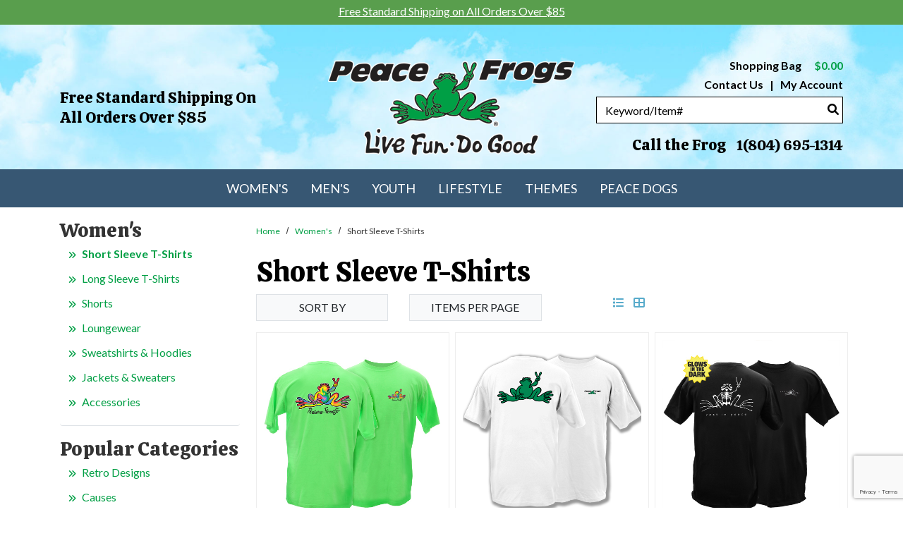

--- FILE ---
content_type: text/html; charset=UTF-8
request_url: https://www.peacefrogs.com/category/womens-short-sleeve-shirts/1
body_size: 19177
content:

    








<!DOCTYPE html>
<html lang="en">

    <!-- META TAGS/CSS/JS INCLUDES -->
    
                                                                                                                                                                                                                                                                                                                                                                    
<head>
  <link rel="preconnect" href="http://www.trustlogo.com">
  <link rel="preconnect" href="https://fonts.googleapis.com">
  <link rel="preconnect" href="https://fonts.gstatic.com" crossorigin>

  
  <title>Cute &amp; Stylish Graphic Shirts for Women | Peace Frogs</title>

  <!-- Google Tag Manager PS 20190920 _meta.tpl -->
  
    <link rel="stylesheet" href="https://cdn.jsdelivr.net/npm/bootstrap@4.6.1/dist/css/bootstrap.min.css" integrity="sha384-zCbKRCUGaJDkqS1kPbPd7TveP5iyJE0EjAuZQTgFLD2ylzuqKfdKlfG/eSrtxUkn" crossorigin="anonymous">

        <link rel="stylesheet" type="text/css" href="https://cdn.commercev3.net/cdn.peacefrogs.com/styles_sec.min.css?v=20221003" />
    
    <link rel="shortcut icon" href="https://cdn.commercev3.net/cdn.peacefrogs.com/images/favicon.ico" type="image/x-icon" />
  
      
  <link rel="preload" as="style" onload="this.onload=null;this.rel='stylesheet'" type="text/css" href="https://fonts.googleapis.com/css?family=Lato:300,400,700,400italic&display=swap" />
  <noscript><link rel="stylesheet" href="https://fonts.googleapis.com/css?family=Lato:300,400,700,400italic&display=swap"></noscript>
  <link href="https://fonts.googleapis.com/css2?family=Calistoga&display=swap" rel="stylesheet">

        <link rel="stylesheet" type="text/css" href="https://cdn.commercev3.net/cdn.peacefrogs.com/fontawesome_sec.min.css">
      <link rel="stylesheet" type="text/css" href="https://cdn.commercev3.net/cdn.peacefrogs.com/brands_sec.min.css">
      <link rel="stylesheet" type="text/css" href="https://cdn.commercev3.net/cdn.peacefrogs.com/solid_sec.min.css">
      <link rel="stylesheet" type="text/css" href="https://cdn.commercev3.net/cdn.peacefrogs.com/regular_sec.min.css">
  
      <meta charset="utf-8" />
  <meta name="viewport" content="width=device-width, initial-scale=1, shrink-to-fit=no">
  <meta name="keywords" content="Short Sleeve T-Shirts,Peace Frogs Adult Retro Frog Short Sleeve T-Shirt,Peace Frogs Adult Green Frog Short Sleeve T-Shirt,Peace Frogs Adult Rest In Peace Short Sleeve T-Shirt,Peace Frogs Adult Sun, Moon, Stars Frog Garment Dye Short Sleeve T-Shirt,Peace Frogs Adult Night and Day Short Sleeve T-Shirt,Peace Frogs Adult Pirate Short Sleeve T-Shirt,Peace Frogs Adult Wild Tree Short Sleeve T-Shirt,Peace Frogs Sea Turtle Frog Garment Dye Short Sleeve T-Shirt,Peace Frogs Not All Who Wander Tie Dye Short Sleeve T-Shirt,Peace Frogs Adult Earth Day Frog Short Sleeve T-Shirt,Peace Frogs Adult Celebrate Life Short Sleeve T-Shirt,Peace Frogs Awesome Since 1776 Flag Short Sleeve T-Shirt," />
  <meta name="description" content="We offer a wide variety of cute and stylish graphic shirts for women that are great for everyday activity or outdoor events. Shop our women's shirts today!" />
    <!--[if IE]>
   <meta http-equiv="ImageToolbar" content="false" />
   <meta http-equiv="ClearType" content="true" />
   <meta name="MSSmartTagsPreventParsing" content="true" />
   <meta http-equiv="X-UA-Compatible" content="IE=Edge" />
  <![endif]-->
  
  <meta name="google-site-verification" content="QPCEPYbEARerzpmYisvL83mR1jmVoHlWCHcrZPYK49I" />
  <meta name="google-site-verification" content="kJamnG910isle73gfiD2bJi3kSC8V8g4249EqiV41SI" />
  <meta name="google-site-verification" content="xe7TBK5S5NhUG8Z9TnyQupbcVfgK3dmszVgHmSXDUcU" />
  <meta name="msvalidate.01" content="06330198AD97098CBC07213E8453E3EC" />

   
        <link rel="canonical" href="https://www.peacefrogs.com/category/womens-short-sleeve-shirts" />
  
                <link rel="next" href="/category/womens-short-sleeve-shirts/2">
      
      	<script src="https://code.jquery.com/jquery-3.6.0.min.js" integrity="sha256-/xUj+3OJU5yExlq6GSYGSHk7tPXikynS7ogEvDej/m4=" crossorigin="anonymous"></script>
    
    <script src="https://cdnjs.cloudflare.com/ajax/libs/jQuery.mmenu/9.0.4/mmenu.js" integrity="sha512-Ck6wU4K4t4pq8uhZUT9rxNo/j2GqdWJGHNNBwQL9ZxOBeoppv0R1XTPjH2REvqFLyQjljxWJUhmxsoud5KWCHQ==" crossorigin="anonymous" referrerpolicy="no-referrer"></script>
  <link rel="stylesheet" href="https://cdnjs.cloudflare.com/ajax/libs/jQuery.mmenu/9.0.4/mmenu.min.css" integrity="sha512-pHFBBVl3Z0rF9jL666olgOerFoZfjxXEXNIOW3KBW/AZsnIxA6K9GXoGV+iCbB7SvCL1+WtY2nVP2sX60OxP6g==" crossorigin="anonymous" referrerpolicy="no-referrer" />
  <style>
    .mm-slideout {
        z-index:auto;
    }
  </style>
  
    <script type="text/javascript" src="https://cdn.commercev3.net/cdn.peacefrogs.com/magicscroll.js"></script>
  <script type="text/javascript" src="https://cdn.commercev3.net/cdn.peacefrogs.com/magiczoomplus.js"></script>
  <link rel="stylesheet" type="text/css" href="https://cdn.commercev3.net/cdn.peacefrogs.com/magicscroll_sec.min.css">
  <link rel="stylesheet" type="text/css" href="https://cdn.commercev3.net/cdn.peacefrogs.com/magiczoomplus_sec.min.css">

    <script src="https://cdn.jsdelivr.net/npm/popper.js@1.16.1/dist/umd/popper.min.js" integrity="sha384-9/reFTGAW83EW2RDu2S0VKaIzap3H66lZH81PoYlFhbGU+6BZp6G7niu735Sk7lN"   crossorigin="anonymous" defer></script>
  <script src="https://cdn.jsdelivr.net/npm/bootstrap@4.6.1/dist/js/bootstrap.bundle.min.js" integrity="sha384-fQybjgWLrvvRgtW6bFlB7jaZrFsaBXjsOMm/tB9LTS58ONXgqbR9W8oWht/amnpF" crossorigin="anonymous"></script>

   
      <script type="text/javascript" src="https://cdn.commercev3.net/cdn.peacefrogs.com/cookie.min.js"></script>
    <script type="text/javascript" src="https://cdn.commercev3.net/cdn.peacefrogs.com/all.min.js"></script>
    <script type="text/javascript" src="https://cdn.commercev3.net/cdn.peacefrogs.com/aj.min.js"></script>
      
      
  
        
                
 
<!-- Google Tag Manager -->
<script>(function(w,d,s,l,i){w[l]=w[l]||[];w[l].push({'gtm.start': new Date().getTime(),event:'gtm.js'});var f=d.getElementsByTagName(s)[0], j=d.createElement(s),dl=l!='dataLayer'?'&l='+l:'';j.async=true;j.src='https://www.googletagmanager.com/gtm.js?id='+i+dl;f.parentNode.insertBefore(j,f);})(window,document,'script','dataLayer','GTM-WKWXSSN7');</script>
<noscript><iframe src="https://www.googletagmanager.com/ns.html?id=GTM-WKWXSSN7" height="0" width="0" style="display:none;visibility:hidden"></iframe></noscript>
<!-- End Google Tag Manager -->

<script>
function escapeString(str) {
  return str.replace(/'/g, '&#039;');
}
</script>

    <script type="text/javascript">
        window.dataLayer = window.dataLayer || []
        dataLayer.push({
            "event": "view_item_list",
            "ecommerce": {
                "items": [
                                                                        {
                                                                "item_name": "Peace Frogs Adult Retro Frog Short Sleeve T-Shirt",
                                "item_id": "1005",
                                "coupon": "",
                                "price": "22.95",
                                "item_brand": "Peace Frogs",
                                "item_category": "73",
                                                                                                                                                                                                                                                                "quantity": "1"
                            },                                                                                                {
                                                                "item_name": "Peace Frogs Adult Green Frog Short Sleeve T-Shirt",
                                "item_id": "1008",
                                "coupon": "",
                                "price": "22.95",
                                "item_brand": "Peace Frogs",
                                "item_category": "73",
                                                                                                                                                                                                                                                                "quantity": "1"
                            },                                                                                                {
                                                                "item_name": "Peace Frogs Adult Rest In Peace Short Sleeve T-Shirt",
                                "item_id": "1051",
                                "coupon": "",
                                "price": "22.95",
                                "item_brand": "Peace Frogs",
                                "item_category": "73",
                                                                                                                                                                                                                                                                "quantity": "1"
                            },                                                                                                {
                                                                "item_name": "Peace Frogs Adult Sun, Moon, Stars Frog Garment Dye Short Sleeve T-Shirt",
                                "item_id": "10456",
                                "coupon": "",
                                "price": "29.95",
                                "item_brand": "Peace Frogs",
                                "item_category": "73",
                                                                                                                                                                                                                                                                "quantity": "1"
                            },                                                                                                {
                                                                "item_name": "Peace Frogs Adult Night and Day Short Sleeve T-Shirt",
                                "item_id": "1173",
                                "coupon": "",
                                "price": "22.95",
                                "item_brand": "Peace Frogs",
                                "item_category": "73",
                                                                                                                                                                                                                                                                "quantity": "1"
                            },                                                                                                {
                                                                "item_name": "Peace Frogs Adult Pirate Short Sleeve T-Shirt",
                                "item_id": "1172",
                                "coupon": "",
                                "price": "22.95",
                                "item_brand": "Peace Frogs",
                                "item_category": "73",
                                                                                                                                                                                                                                                                "quantity": "1"
                            },                                                                                                {
                                                                "item_name": "Peace Frogs Adult Wild Tree Short Sleeve T-Shirt",
                                "item_id": "1329",
                                "coupon": "",
                                "price": "22.95",
                                "item_brand": "Peace Frogs",
                                "item_category": "73",
                                                                                                                                                                                                                                                                "quantity": "1"
                            },                                                                                                {
                                                                "item_name": "Peace Frogs Sea Turtle Frog Garment Dye Short Sleeve T-Shirt",
                                "item_id": "10250",
                                "coupon": "",
                                "price": "32.95",
                                "item_brand": "Peace Frogs",
                                "item_category": "73",
                                                                                                                                                                                                                                                                "quantity": "1"
                            },                                                                                                {
                                                                "item_name": "Peace Frogs Not All Who Wander Tie Dye Short Sleeve T-Shirt",
                                "item_id": "10269",
                                "coupon": "",
                                "price": "29.95",
                                "item_brand": "Peace Frogs",
                                "item_category": "73",
                                                                                                                                                                                                                                                                "quantity": "1"
                            },                                                                                                {
                                                                "item_name": "Peace Frogs Adult Earth Day Frog Short Sleeve T-Shirt",
                                "item_id": "10395",
                                "coupon": "",
                                "price": "22.95",
                                "item_brand": "Peace Frogs",
                                "item_category": "73",
                                                                                                                                                                                                                                                                "quantity": "1"
                            },                                                                                                {
                                                                "item_name": "Peace Frogs Adult Celebrate Life Short Sleeve T-Shirt",
                                "item_id": "1226",
                                "coupon": "",
                                "price": "22.95",
                                "item_brand": "Peace Frogs",
                                "item_category": "73",
                                                                                                                                                                                                                                                                "quantity": "1"
                            },                                                                                                {
                                                                "item_name": "Peace Frogs Awesome Since 1776 Flag Short Sleeve T-Shirt",
                                "item_id": "10202",
                                "coupon": "",
                                "price": "22.95",
                                "item_brand": "Peace Frogs",
                                "item_category": "73",
                                                                                                                                                                                                                                                                "quantity": "1"
                            }                                                            ]
            }
        });


        // Category page add to cart
        $(document).ready(function() {
            $("input[name=addtocart_submit], button[name=addtocart_submit], .addtocart_button").click(function(event){
                var thisQty = "1";
                if ($(this).closest("form").find("input[name=qty]").length > 0){
                    thisQty = $(this).closest("form").find("input[name=qty]").val();
                }
                thisValue = parseFloat($(event.target).attr("price").replace(",","")) * parseFloat(thisQty);
                dataLayer.push({
                    "event": "add_to_cart",
                    "currency": "USD",
                    "value": thisValue,
                    "ecommerce": {
                        "items": [{
                            "item_name": escapeString($(event.target).attr("item_name")), // Name or ID is required.
                            "item_id": $(event.target).attr("item_id"),
                            "price": $(event.target).attr("price"),
                            'item_brand': $(event.target).attr("item_brand"),
                            'item_category': $(event.target).attr("item_category"),
                            // 'item_variant': 'Black',
                            // 'item_list_name': 'Search Results',  // If associated with a list selection.
                            // 'item_list_id': 'SR123',  // If associated with a list selection.
                            // 'index': 1,  // If associated with a list selection.
                            "quantity": thisQty
                        }]
                    }
                });
                console.log(JSON.stringify(dataLayer));
            });
        });

    </script>
    


            
    
<script>
  (function(i,s,o,g,r,a,m){i['GoogleAnalyticsObject']=r;i[r]=i[r]||function(){
  (i[r].q=i[r].q||[]).push(arguments)},i[r].l=1*new Date();a=s.createElement(o),
  m=s.getElementsByTagName(o)[0];a.async=1;a.src=g;m.parentNode.insertBefore(a,m)
  })(window,document,'script','//www.google-analytics.com/analytics.js','ga');

  ga('create', 'UA-8052626-2', 'auto');
  ga('require', 'displayfeatures');
  ga('send', 'pageview');



</script>

      
    
<script>(function(w,d,t,r,u){var f,n,i;w[u]=w[u]||[],f=function(){var o={ti:"25141208"};o.q=w[u],w[u]=new UET(o),w[u].push("pageLoad")},n=d.createElement(t),n.src=r,n.async=1,n.onload=n.onreadystatechange=function(){var s=this.readyState;s&&s!=="loaded"&&s!=="complete"||(f(),n.onload=n.onreadystatechange=null)},i=d.getElementsByTagName(t)[0],i.parentNode.insertBefore(n,i)})(window,document,"script","//bat.bing.com/bat.js","uetq");</script><noscript><img src="//bat.bing.com/action/0?ti=25141208&Ver=2" height="0" width="0" style="display:none; visibility: hidden;" /></noscript>

        
  <script src="https://cdn.commercev3.net/cdn.peacefrogs.com/intersection-observer.min.js"></script>
  
    <script src="https://cdn.jsdelivr.net/npm/vanilla-lazyload@12.5.0/dist/lazyload.min.js"></script>
  <style>
  img:not([src]){ visibility:hidden; }
  img[data-src], img[data-srcset]{ min-height:1px;}
  </style>
  
  <script type="application/ld+json">
{ "@context" : "http://schema.org",
  "@type" : "Organization",
  "url" : "https://www.peacefrogs.com",
  "logo" : "https://cdn.peacefrogs.com/images/logo.png",
  "contactPoint" : [
    { "@type" : "ContactPoint",
      "telephone" : "+1-804-695-1314",
      "contactType" : "customer service",
      "areaServed" : ["US"]
    } ] }
</script>    <!-- TrustBox script -->
  <script type="text/javascript" src="//widget.trustpilot.com/bootstrap/v5/tp.widget.bootstrap.min.js" async></script>
  <!-- End Trustbox script -->
 
 <!--Microsoft Clarity Code-->
 
 
<script type="text/javascript"> 
    (function(c,l,a,r,i,t,y){ 
        c[a]=c[a]||function(){(c[a].q=c[a].q||[]).push(arguments)}; 
        t=l.createElement(r);t.async=1;t.src="https://www.clarity.ms/tag/"+i; 
        y=l.getElementsByTagName(r)[0];y.parentNode.insertBefore(t,y); 
    })(window, document, "clarity", "script", "qm5crf845n"); 
</script> 
 
 
 <!--Microsoft Clarity Code End -->
 
<script src="https://cdn.behamics.com/peacefrogs/behamics.js"></script>

</head>
<!--default-->

    <a href="#main" class="skip-link">Skip to main content</a>
    
    <body id="category"><!-- LOADS ID FOR EACH PAGE VIEW (e.g., index, category, product) -->
    <div id="pagewrapper">
        <!-- Google Tag Manager (noscript) PS 20190919 _top.tpl -->
                <!-- End Google Tag Manager (noscript) -->

        <div class="meta_pre_body"></div>

        <div id="container"><!-- OUTER CONTAINER -->

            <!-- HEADER CONTENT -->
                          <div class="promo-banner checkout_hide" role="complementary">
    <div class="container-fluid">
      <div class="row">
        <div class="col-12">
          <a href='/shipping'><div class="title">Free Standard Shipping on All Orders Over $85</div></a>
        </div>
      </div>
    </div>
  </div>
<header id="header" class="clearfix w-100" role="banner">
  <div class="container">
    <div class="mobile-header d-md-none d-block my-2">
      <div class="row">
        <div class="d-md-none col-3 text-center">
          <a href="#menu" class="menu-icon"><span class="fas fa-bars" role="img" aria-label="Mobile Menu"></span><br>Menu</a> 
          <nav id="menu" role="navigation" aria-label="Mobile Site Navigation">
  <ul>
                  <li >
        <a href="/category/womens">Women's</a>
                  <ul>
  
    <li class="active">
   <a href="/category/womens-short-sleeve-shirts">Short Sleeve T-Shirts</a>
    </li>
   
    <li>
   <a href="/category/womens-long-sleeve-shirts">Long Sleeve T-Shirts</a>
    </li>
   
    <li>
   <a href="/category/womens-shorts">Shorts</a>
    </li>
   
    <li>
   <a href="/category/womens-loungewear">Loungewear</a>
    </li>
   
    <li>
   <a href="/category/womens-sweatshirts-hoodies">Sweatshirts &amp;  Hoodies</a>
    </li>
   
    <li>
   <a href="/category/womens-outerwear">Jackets &amp; Sweaters</a>
    </li>
   
    <li>
   <a href="/category/womens-accessories">Accessories</a>
    </li>
 </ul>                </li>
                        <li >
        <a href="/category/mens">Men's</a>
                  <ul>
  
    <li>
   <a href="/category/mens-short-sleeve-shirts">Short Sleeve T-Shirts</a>
    </li>
   
    <li>
   <a href="/category/mens-long-sleeve-shirts">Long Sleeve T-Shirts</a>
    </li>
   
    <li>
   <a href="/category/mens-shorts">Shorts</a>
    </li>
   
    <li>
   <a href="/category/mens-loungewear">Loungewear</a>
    </li>
   
    <li>
   <a href="/category/mens-outerwear">Jackets &amp; Sweaters</a>
    </li>
   
    <li>
   <a href="/category/mens-sweatshirts-hoodies">Sweatshirts &amp; Hoodies</a>
    </li>
   
    <li>
   <a href="/category/mens-accessories">Accessories</a>
    </li>
 </ul>                </li>
                        <li >
        <a href="/category/youth">Youth</a>
                  <ul>
  
    <li>
   <a href="/category/youth-short-sleeve-shirts">Short Sleeve T-Shirts</a>
    </li>
   
    <li>
   <a href="/category/youth-long-sleeve-shirts">Long Sleeve T-Shirts</a>
    </li>
   
    <li>
   <a href="/category/youth-shorts">Shorts</a>
    </li>
   
    <li>
   <a href="/category/youth-loungewear">Kids Loungewear</a>
    </li>
   
    
    
    <li>
   <a href="/category/youth-sweatshirts-hoodies">Sweatshirts &amp; Hoodies</a>
    </li>
   
    <li>
   <a href="/category/youth-boys">Boys</a>
    </li>
   
    <li>
   <a href="/category/youth-girls">Girls</a>
    </li>
   
    <li>
   <a href="/category/infants-and-toddlers">Infants &amp; Toddlers</a>
    </li>
 </ul>                </li>
                        <li >
        <a href="/category/lifestyle-apparel">Lifestyle</a>
                  <ul>
  
    <li>
   <a href="/category/short-sleeve-shirts">Short Sleeve T-Shirts</a>
    </li>
   
    <li>
   <a href="/category/long-sleeve-shirts">Long Sleeve T-Shirts</a>
    </li>
   
    <li>
   <a href="/category/sweatshirts-hoodies">Sweatshirts &amp; Hoodies</a>
    </li>
   
    <li>
   <a href="/category/shorts">Shorts</a>
    </li>
   
    <li>
   <a href="/category/loungewear">Loungewear</a>
    </li>
   
    <li>
   <a href="/category/outerwear">Jackets &amp; Sweaters</a>
    </li>
   
    <li>
   <a href="/category/hats">Hats</a>
    </li>
   
    <li>
   <a href="/category/accessories-jewelry">Accessories &amp; Jewelry</a>
    </li>
   
    <li>
   <a href="/category/giftCertificates">Gift Certificates</a>
    </li>
   
    <li>
   <a href="/category/fun">Fun Stuff</a>
    </li>
   
    <li>
   <a href="/category/stickers">Stickers</a>
    </li>
   
    <li>
   <a href="/category/beyond-the-pond">Beyond the Pond</a>
    </li>
 </ul>                </li>
                        <li >
        <a href="/category/themes">Themes</a>
                  <ul>
  
    <li>
   <a href="/category/christmas-new-year-apparel">Christmas &amp; New Year Gifts</a>
    </li>
   
    <li>
   <a href="/category/peace-dogs-apparel">Peace Dogs</a>
    </li>
   
    <li>
   <a href="/category/peace-cats-apparel">Peace Cats</a>
    </li>
   
    
    <li>
   <a href="/category/causes">Causes - Live Fun, Do Good!</a>
    </li>
   
    <li>
   <a href="/category/humorous-apparel">Humorous</a>
    </li>
   
    <li>
   <a href="/category/beyond-the-pond-apparel">Beyond the Pond</a>
     <ul>
  
    <li>
   <a href="/category/MichaeldeAdder">Michael de Adder Designs</a>
    </li>
 </ul>    </li>
   
    
    <li>
   <a href="/category/beach-life-apparel">Beach &amp; Sea</a>
    </li>
   
    
    <li>
   <a href="/category/inspirational-apparel">Inspirational</a>
    </li>
   
    <li>
   <a href="/category/sports-hobby-apparel">Sports &amp; Hobbies</a>
    </li>
   
    
    <li>
   <a href="/category/environmental-apparel">Environmental T-Shirts</a>
    </li>
   
    <li>
   <a href="/category/psychedelic-retro-apparel">Psychedelic &amp; Retro</a>
    </li>
   
    <li>
   <a href="/category/those-who-serve-apparel">For Those Who Serve</a>
    </li>
   
    
    <li>
   <a href="/category/tie-dye-apparel">Tie Dye Apparel</a>
    </li>
   
    
    
    
    
    
    
    
    
    
    
    
    <li>
   <a href="/category/vw">Bugs and Buses</a>
    </li>
   
    
    <li>
   <a href="/category/places">Places</a>
    </li>
   
    
  </ul>                </li>
                        <li >
        <a href="/category/peace-dogs">Peace Dogs</a>
                </li>
                                                                                                                                                                                                                                                                                                                                                                                                                                                                                                                                                                                                                                                                                                                                                                                                                                    <li><span>Customer Service</span>
      <ul>
        <li><a href="/shipping">Shipping Info</a></li>
        <li><a href="/storelocations">Locations</a></li>
        <li><a href="/guarantee">Refunds & Returns: 100% Frog Guaranteed</a></li>
        <li><a href="/size_chart">Size Chart</a></li>
        <li><a href="/contact">Contact Peace Frogs</a></li>
      </ul>
    </li>
    <li><span>Learn More</span>
      <ul>
        <li><a href="/product/WhatIsPeaceFrogs">What is Peace Frogs?</a></li>
        <li><a href="/product/CharitableEfforts">Charitable Efforts</a></li>
        <li><a href="/affiliate_register">Peace Frogs Fun-Raiser</a></li>
        <li><a href="/entrepreneurs">Entrepreneurs Wanted!</a></li>
        <li><a href="/information-wholesale">Wholesale Info</a></li>
      </ul>
    </li>
      </ul>
</nav>        </div>
        <div class="d-md-none col-6">
          <!-- Logo for mobile -->
          <div class="mobile-logo  d-block d-md-none text-center">
            <figure class="mb-0">
              <a href="/" title="Peace Frogs Home Page"><img src="https://cdn.commercev3.net/cdn.peacefrogs.com/images/Logo.png" alt="Peace Frogs" class="img-fluid center-block" width="477" height="187"></a>
            </figure>
          </div>
        </div>
        <div class="d-md-none col-3 text-center">
          <a href="/viewcart" title="Shopping Cart"><span class="fas fa-shopping-cart" role="img" aria-label="Shopping Cart"></span><br>Cart</a>
        </div>
      </div>
    </div>
    
  



  <div id='minicart_container'>
  <div class='minicart'>



 

<a id="minicart_a"></a>

</div>
  <div id='minicart_overlay_box' style="display:none">
    <div id='minicart_overlay'>
      <!-- main block   -->
      <button id="btnExit" class="btn btn-secondary btn-sm float-right minicart_exit mt-1" tabindex="-1">Close</button>
      <div class="productname">Shopping Cart</div>
      <div id="minicart_products"></div>
      <div class="minicart_total"><span class="minicart_total_qty">0</span> Items  - <strong>Subtotal: $<span class="minicart_total_price">0</span></strong></div>
      
      <button id="btnViewCart" onclick='window.location="/viewcart/1"; return false;' class="btn btn-primary btn-lg btn-block mb-2">Checkout »</button>

      <button id="btnContShop" class="btn btn-secondary btn-block mg-2 minicart_exit">Continue Shopping</button>

      <div class="minicart_promo_text_container">
              </div>
    </div>
  </div>
 </div>

  <div class="row align-items-center">            
    <div class="header2 top-links-left col-4 d-none d-md-block">
   
<a href="/shipping" class="header-promo">Free Standard Shipping on<br> All Orders Over $85 </a>

   
          </div>
    <!-- Logo for md lg -->
    <div class="hidden-xs col-4 d-none d-md-block">
      <figure class="text-center my-2">
        <a href="/" title="Peace Frogs Home Page"><img class="img-fluid" width="477" height="187" src="https://cdn.commercev3.net/cdn.peacefrogs.com/images/Logo.png" alt="Peace Frogs" ></a>
      </figure>
    </div>
    <div class="header2 top-links-right col-12 col-md-4">
      <div class="row">
        <div class="col-12">
          <div class="text-right top-right-links d-none d-md-block mt-2 checkout_hide">
             
<section id="cartitems">
 <a href="/viewcart">Shopping Bag <span class="minicart_total_price" class="float-right ml-3">$00.00</span></a>
  <!-- <span class='minicart_total_qty'></span> Items -->
</section>           
          </div>
          <div class="text-right top-login-links d-none d-md-block mt-2 checkout_hide">
            <a href="/contact">Contact Us</a> &nbsp;&nbsp;|&nbsp;&nbsp;<a href="javascript:void(0);" id="floating_login_button" title="Peace Frogs Account Login"> My Account</a>

<script type="text/javascript">
  var floating_error = false;
  
  $(document).ready(function(){
    if(floating_error){
      $("#floating_login_overlay_box").toggle();
    }
    $("#floating_login_button").click(function(e){
      $("#floating_login_overlay_box").toggle();
    })
  });
  
</script>
<div id="floating_login_container">
  <div style="display: none;" id="floating_login_overlay_box">
    <div id="floating_login_overlay" class="row">
        
      
      <div class="login col-xs-12">
      
      <form method="post" action="index.php" name="login_form" id="login_form" class="form"> 
      <input type="hidden" name="action" value="MemberFloatingLogin" />
      <input type="hidden" name="return_page" value="/category/womens-short-sleeve-shirts/1"/>
      
      
      <fieldset class="login-box">

            
            
      <p>Not Registered Yet? <a href="/member_register">Click Here</a></p>

      <div class="form-group">
        <label for='username'><span class="req">*</span> Email Address:</label>
        <input class="form-control" type="email" id='username' name="username" value="" />
      </div>
        
      <div class="form-group">
        <label for='password'><span class="req">*</span> Password:</label>
        <input type="password" class="form-control" id='password' name="password" value="" />
      </div>
        
      <div class="controlset">
        <label for="keep_login">
          <input name="keep_login" id="keep_login" type="checkbox" value="1"  class="" />
          Keep my login information
        </label>
      </div>
        
      <div class="form-group">
        <a href="/member_forgot" class="col-xs-12">Forgot your password?</a>
      </div>
      
      <div class="buttonrow">
        <input type="submit" name="login_submit" value="Log In" class="btn btn-primary " />
      </div>
      
      </fieldset>
      
      </form>
      
      </div>
    </div>
  </div>
</div>           
           
          </div>
          <div id="mobile-search" class="mobile-search checkout_hide mt-2">
              <section class="search sitesearch">
    <form method="post" action="index.php" name="searchform">
        <input type="hidden" name="action" value="Search" />
        <input type="hidden" name="page" value="category" />
        <input type="hidden" name="search_type" value="prodcat" />
        <!-- <input type="hidden" name="category" value="4" />
        <input type="hidden" name="category_andor" value="and" /> -->

		<label for="search_keyword" class="sr-only">Search</label>
        <input class="form-control" type="text" name="keyword" id="search_keyword" value="" placeholder="Keyword/Item#"  />
        <button type="submit" class="btn-sitesearch" type="button" aria-label="Search"><span class="fas fa-search" role="img" aria-label="Click to Search"></span></button> 
        <div id="suggestions"></div>
    </form>
</section> 
          </div>
          <div id="top-links-right-phone" class="text-right mt-3"> Call the Frog   <a href="tel:18046951314">1(804) 695-1314</a></div>
        </div>
      </div>
    </div>
  </div>
</div>
</header>

<!-- Navigation -->
<div class="clearfix"></div>
<div class="container-fluid main-nav-container">
  <div class="d-none d-md-block">
    <nav id="horizontal" class="navbar navbar-expand-md checkout_hide p-0" role="navigation">
      <!-- Collect the nav links, forms, and other content for toggling -->
      <div class="container-xl justify-content-center px-0" id="nav-menu-container">
        <!-- HORIZONTAL DROP DOWN BAR EXAMPLE -->
        <ul class="nav navbar-nav nav-pill" role="menu">
                                    <li role="presentation" class="dropdown nav-item py-2   mx-1 mx-xl-2">
                <a href="/category/womens" class="dropdown-toggle nav-link" aria-haspopup="true" aria-expanded="false" role="menuitem">
                  Women's
                </a>
                                  <div class="dropdown-menu" role="menu">
                                                                    <a role="menuitem" href="/category/womens-short-sleeve-shirts" class="dropdown-item">
                            Short Sleeve T-Shirts
                          </a>
                                                                                          <a role="menuitem" href="/category/womens-long-sleeve-shirts" class="dropdown-item">
                            Long Sleeve T-Shirts
                          </a>
                                                                                          <a role="menuitem" href="/category/womens-shorts" class="dropdown-item">
                            Shorts
                          </a>
                                                                                          <a role="menuitem" href="/category/womens-loungewear" class="dropdown-item">
                            Loungewear
                          </a>
                                                                                          <a role="menuitem" href="/category/womens-sweatshirts-hoodies" class="dropdown-item">
                            Sweatshirts &  Hoodies
                          </a>
                                                                                          <a role="menuitem" href="/category/womens-outerwear" class="dropdown-item">
                            Jackets & Sweaters
                          </a>
                                                                                          <a role="menuitem" href="/category/womens-accessories" class="dropdown-item">
                            Accessories
                          </a>
                                                            </div>
                              </li>
                                                <li role="presentation" class="dropdown nav-item py-2   mx-1 mx-xl-2">
                <a href="/category/mens" class="dropdown-toggle nav-link" aria-haspopup="true" aria-expanded="false" role="menuitem">
                  Men's
                </a>
                                  <div class="dropdown-menu" role="menu">
                                                                    <a role="menuitem" href="/category/mens-short-sleeve-shirts" class="dropdown-item">
                            Short Sleeve T-Shirts
                          </a>
                                                                                          <a role="menuitem" href="/category/mens-long-sleeve-shirts" class="dropdown-item">
                            Long Sleeve T-Shirts
                          </a>
                                                                                          <a role="menuitem" href="/category/mens-shorts" class="dropdown-item">
                            Shorts
                          </a>
                                                                                          <a role="menuitem" href="/category/mens-loungewear" class="dropdown-item">
                            Loungewear
                          </a>
                                                                                          <a role="menuitem" href="/category/mens-outerwear" class="dropdown-item">
                            Jackets & Sweaters
                          </a>
                                                                                          <a role="menuitem" href="/category/mens-sweatshirts-hoodies" class="dropdown-item">
                            Sweatshirts & Hoodies
                          </a>
                                                                                          <a role="menuitem" href="/category/mens-accessories" class="dropdown-item">
                            Accessories
                          </a>
                                                            </div>
                              </li>
                                                <li role="presentation" class="dropdown nav-item py-2   mx-1 mx-xl-2">
                <a href="/category/youth" class="dropdown-toggle nav-link" aria-haspopup="true" aria-expanded="false" role="menuitem">
                  Youth
                </a>
                                  <div class="dropdown-menu" role="menu">
                                                                    <a role="menuitem" href="/category/youth-short-sleeve-shirts" class="dropdown-item">
                            Short Sleeve T-Shirts
                          </a>
                                                                                          <a role="menuitem" href="/category/youth-long-sleeve-shirts" class="dropdown-item">
                            Long Sleeve T-Shirts
                          </a>
                                                                                          <a role="menuitem" href="/category/youth-shorts" class="dropdown-item">
                            Shorts
                          </a>
                                                                                          <a role="menuitem" href="/category/youth-loungewear" class="dropdown-item">
                            Kids Loungewear
                          </a>
                                                                                                                                                                              <a role="menuitem" href="/category/youth-sweatshirts-hoodies" class="dropdown-item">
                            Sweatshirts & Hoodies
                          </a>
                                                                                          <a role="menuitem" href="/category/youth-boys" class="dropdown-item">
                            Boys
                          </a>
                                                                                          <a role="menuitem" href="/category/youth-girls" class="dropdown-item">
                            Girls
                          </a>
                                                                                          <a role="menuitem" href="/category/infants-and-toddlers" class="dropdown-item">
                            Infants & Toddlers
                          </a>
                                                            </div>
                              </li>
                                                <li role="presentation" class="dropdown nav-item py-2   mx-1 mx-xl-2">
                <a href="/category/lifestyle-apparel" class="dropdown-toggle nav-link" aria-haspopup="true" aria-expanded="false" role="menuitem">
                  Lifestyle
                </a>
                                  <div class="dropdown-menu" role="menu">
                                                                    <a role="menuitem" href="/category/short-sleeve-shirts" class="dropdown-item">
                            Short Sleeve T-Shirts
                          </a>
                                                                                          <a role="menuitem" href="/category/long-sleeve-shirts" class="dropdown-item">
                            Long Sleeve T-Shirts
                          </a>
                                                                                          <a role="menuitem" href="/category/sweatshirts-hoodies" class="dropdown-item">
                            Sweatshirts & Hoodies
                          </a>
                                                                                          <a role="menuitem" href="/category/shorts" class="dropdown-item">
                            Shorts
                          </a>
                                                                                          <a role="menuitem" href="/category/loungewear" class="dropdown-item">
                            Loungewear
                          </a>
                                                                                          <a role="menuitem" href="/category/outerwear" class="dropdown-item">
                            Jackets & Sweaters
                          </a>
                                                                                          <a role="menuitem" href="/category/hats" class="dropdown-item">
                            Hats
                          </a>
                                                                                          <a role="menuitem" href="/category/accessories-jewelry" class="dropdown-item">
                            Accessories & Jewelry
                          </a>
                                                                                          <a role="menuitem" href="/category/giftCertificates" class="dropdown-item">
                            Gift Certificates
                          </a>
                                                                                          <a role="menuitem" href="/category/fun" class="dropdown-item">
                            Fun Stuff
                          </a>
                                                                                          <a role="menuitem" href="/category/stickers" class="dropdown-item">
                            Stickers
                          </a>
                                                                                          <a role="menuitem" href="/category/beyond-the-pond" class="dropdown-item">
                            Beyond the Pond
                          </a>
                                                            </div>
                              </li>
                                                <li role="presentation" class="dropdown nav-item py-2   mx-1 mx-xl-2">
                <a href="/category/themes" class="dropdown-toggle nav-link" aria-haspopup="true" aria-expanded="false" role="menuitem">
                  Themes
                </a>
                                  <div class="dropdown-menu" role="menu">
                                                                    <a role="menuitem" href="/category/christmas-new-year-apparel" class="dropdown-item">
                            Christmas & New Year Gifts
                          </a>
                                                                                          <a role="menuitem" href="/category/peace-dogs-apparel" class="dropdown-item">
                            Peace Dogs
                          </a>
                                                                                          <a role="menuitem" href="/category/peace-cats-apparel" class="dropdown-item">
                            Peace Cats
                          </a>
                                                                                                                                    <a role="menuitem" href="/category/causes" class="dropdown-item">
                            Causes - Live Fun, Do Good!
                          </a>
                                                                                          <a role="menuitem" href="/category/humorous-apparel" class="dropdown-item">
                            Humorous
                          </a>
                                                                                          <a role="menuitem" href="/category/beyond-the-pond-apparel" class="dropdown-item">
                            Beyond the Pond
                          </a>
                                                                                                                                    <a role="menuitem" href="/category/beach-life-apparel" class="dropdown-item">
                            Beach & Sea
                          </a>
                                                                                                                                    <a role="menuitem" href="/category/inspirational-apparel" class="dropdown-item">
                            Inspirational
                          </a>
                                                                                          <a role="menuitem" href="/category/sports-hobby-apparel" class="dropdown-item">
                            Sports & Hobbies
                          </a>
                                                                                                                                    <a role="menuitem" href="/category/environmental-apparel" class="dropdown-item">
                            Environmental T-Shirts
                          </a>
                                                                                          <a role="menuitem" href="/category/psychedelic-retro-apparel" class="dropdown-item">
                            Psychedelic & Retro
                          </a>
                                                                                          <a role="menuitem" href="/category/those-who-serve-apparel" class="dropdown-item">
                            For Those Who Serve
                          </a>
                                                                                                                                    <a role="menuitem" href="/category/tie-dye-apparel" class="dropdown-item">
                            Tie Dye Apparel
                          </a>
                                                                                                                                                                                                                                                                                                                                                                                                                                                                                                                                                                        <a role="menuitem" href="/category/vw" class="dropdown-item">
                            Bugs and Buses
                          </a>
                                                                                                                                    <a role="menuitem" href="/category/places" class="dropdown-item">
                            Places
                          </a>
                                                                                                                                                </div>
                              </li>
                                                <li role="presentation" class="nav-item py-2   mx-1 mx-xl-2">
                <a href="/category/peace-dogs" class="nav-link" aria-haspopup="true" aria-expanded="false" role="menuitem">
                  Peace Dogs
                </a>
                              </li>
                                                                                                                                                                                                                                                                                                                                                                                                                                                                                                                                                                                                                                                                                                                                                                                                                                                                                                                                                                                                                                                                                                                                                                                                                                                                                                                                                                                                                                                                                                                                                                                                                                                                                                                                                                                                                                        </ul>
      </div>
    </nav>
  </div>
</div>


<div id="scroll-nav-wrapper" class="checkout_hide">
  <nav class="navbar navbar-expand-md fixed-top" role="navigation" aria-label="Main Site Sticky Navigation">
    <div id="sticky-logo">
      <a class="navbar-brand" href="/"><img data-src="https://cdn.commercev3.net/cdn.peacefrogs.com/images/Logo.png" alt="Logo for Peace Frogs" class="img-fluid lazy" src="[data-uri]"></a>
    </div>
    <div class="collapse navbar-collapse" id="navbarCollapse">
      <ul class="nav navbar-nav nav-pill" role="menu">
                              <li role="presentation" class="dropdown nav-item py-2   mx-1 mx-xl-2">
              <a href="/category/womens" class="dropdown-toggle nav-link" aria-haspopup="true" aria-expanded="false" role="menuitem">
                Women's
              </a>
                              <div class="dropdown-menu" role="menu">
                                                              <a role="menuitem" href="/category/womens-short-sleeve-shirts" class="dropdown-item">
                          Short Sleeve T-Shirts
                        </a>
                                                                                  <a role="menuitem" href="/category/womens-long-sleeve-shirts" class="dropdown-item">
                          Long Sleeve T-Shirts
                        </a>
                                                                                  <a role="menuitem" href="/category/womens-shorts" class="dropdown-item">
                          Shorts
                        </a>
                                                                                  <a role="menuitem" href="/category/womens-loungewear" class="dropdown-item">
                          Loungewear
                        </a>
                                                                                  <a role="menuitem" href="/category/womens-sweatshirts-hoodies" class="dropdown-item">
                          Sweatshirts &  Hoodies
                        </a>
                                                                                  <a role="menuitem" href="/category/womens-outerwear" class="dropdown-item">
                          Jackets & Sweaters
                        </a>
                                                                                  <a role="menuitem" href="/category/womens-accessories" class="dropdown-item">
                          Accessories
                        </a>
                                                      </div>
                          </li>
                                        <li role="presentation" class="dropdown nav-item py-2   mx-1 mx-xl-2">
              <a href="/category/mens" class="dropdown-toggle nav-link" aria-haspopup="true" aria-expanded="false" role="menuitem">
                Men's
              </a>
                              <div class="dropdown-menu" role="menu">
                                                              <a role="menuitem" href="/category/mens-short-sleeve-shirts" class="dropdown-item">
                          Short Sleeve T-Shirts
                        </a>
                                                                                  <a role="menuitem" href="/category/mens-long-sleeve-shirts" class="dropdown-item">
                          Long Sleeve T-Shirts
                        </a>
                                                                                  <a role="menuitem" href="/category/mens-shorts" class="dropdown-item">
                          Shorts
                        </a>
                                                                                  <a role="menuitem" href="/category/mens-loungewear" class="dropdown-item">
                          Loungewear
                        </a>
                                                                                  <a role="menuitem" href="/category/mens-outerwear" class="dropdown-item">
                          Jackets & Sweaters
                        </a>
                                                                                  <a role="menuitem" href="/category/mens-sweatshirts-hoodies" class="dropdown-item">
                          Sweatshirts & Hoodies
                        </a>
                                                                                  <a role="menuitem" href="/category/mens-accessories" class="dropdown-item">
                          Accessories
                        </a>
                                                      </div>
                          </li>
                                        <li role="presentation" class="dropdown nav-item py-2   mx-1 mx-xl-2">
              <a href="/category/youth" class="dropdown-toggle nav-link" aria-haspopup="true" aria-expanded="false" role="menuitem">
                Youth
              </a>
                              <div class="dropdown-menu" role="menu">
                                                              <a role="menuitem" href="/category/youth-short-sleeve-shirts" class="dropdown-item">
                          Short Sleeve T-Shirts
                        </a>
                                                                                  <a role="menuitem" href="/category/youth-long-sleeve-shirts" class="dropdown-item">
                          Long Sleeve T-Shirts
                        </a>
                                                                                  <a role="menuitem" href="/category/youth-shorts" class="dropdown-item">
                          Shorts
                        </a>
                                                                                  <a role="menuitem" href="/category/youth-loungewear" class="dropdown-item">
                          Kids Loungewear
                        </a>
                                                                                                                                                              <a role="menuitem" href="/category/youth-sweatshirts-hoodies" class="dropdown-item">
                          Sweatshirts & Hoodies
                        </a>
                                                                                  <a role="menuitem" href="/category/youth-boys" class="dropdown-item">
                          Boys
                        </a>
                                                                                  <a role="menuitem" href="/category/youth-girls" class="dropdown-item">
                          Girls
                        </a>
                                                                                  <a role="menuitem" href="/category/infants-and-toddlers" class="dropdown-item">
                          Infants & Toddlers
                        </a>
                                                      </div>
                          </li>
                                        <li role="presentation" class="dropdown nav-item py-2   mx-1 mx-xl-2">
              <a href="/category/lifestyle-apparel" class="dropdown-toggle nav-link" aria-haspopup="true" aria-expanded="false" role="menuitem">
                Lifestyle
              </a>
                              <div class="dropdown-menu" role="menu">
                                                              <a role="menuitem" href="/category/short-sleeve-shirts" class="dropdown-item">
                          Short Sleeve T-Shirts
                        </a>
                                                                                  <a role="menuitem" href="/category/long-sleeve-shirts" class="dropdown-item">
                          Long Sleeve T-Shirts
                        </a>
                                                                                  <a role="menuitem" href="/category/sweatshirts-hoodies" class="dropdown-item">
                          Sweatshirts & Hoodies
                        </a>
                                                                                  <a role="menuitem" href="/category/shorts" class="dropdown-item">
                          Shorts
                        </a>
                                                                                  <a role="menuitem" href="/category/loungewear" class="dropdown-item">
                          Loungewear
                        </a>
                                                                                  <a role="menuitem" href="/category/outerwear" class="dropdown-item">
                          Jackets & Sweaters
                        </a>
                                                                                  <a role="menuitem" href="/category/hats" class="dropdown-item">
                          Hats
                        </a>
                                                                                  <a role="menuitem" href="/category/accessories-jewelry" class="dropdown-item">
                          Accessories & Jewelry
                        </a>
                                                                                  <a role="menuitem" href="/category/giftCertificates" class="dropdown-item">
                          Gift Certificates
                        </a>
                                                                                  <a role="menuitem" href="/category/fun" class="dropdown-item">
                          Fun Stuff
                        </a>
                                                                                  <a role="menuitem" href="/category/stickers" class="dropdown-item">
                          Stickers
                        </a>
                                                                                  <a role="menuitem" href="/category/beyond-the-pond" class="dropdown-item">
                          Beyond the Pond
                        </a>
                                                      </div>
                          </li>
                                        <li role="presentation" class="dropdown nav-item py-2   mx-1 mx-xl-2">
              <a href="/category/themes" class="dropdown-toggle nav-link" aria-haspopup="true" aria-expanded="false" role="menuitem">
                Themes
              </a>
                              <div class="dropdown-menu" role="menu">
                                                              <a role="menuitem" href="/category/christmas-new-year-apparel" class="dropdown-item">
                          Christmas & New Year Gifts
                        </a>
                                                                                  <a role="menuitem" href="/category/peace-dogs-apparel" class="dropdown-item">
                          Peace Dogs
                        </a>
                                                                                  <a role="menuitem" href="/category/peace-cats-apparel" class="dropdown-item">
                          Peace Cats
                        </a>
                                                                                                                        <a role="menuitem" href="/category/causes" class="dropdown-item">
                          Causes - Live Fun, Do Good!
                        </a>
                                                                                  <a role="menuitem" href="/category/humorous-apparel" class="dropdown-item">
                          Humorous
                        </a>
                                                                                  <a role="menuitem" href="/category/beyond-the-pond-apparel" class="dropdown-item">
                          Beyond the Pond
                        </a>
                                                                                                                        <a role="menuitem" href="/category/beach-life-apparel" class="dropdown-item">
                          Beach & Sea
                        </a>
                                                                                                                        <a role="menuitem" href="/category/inspirational-apparel" class="dropdown-item">
                          Inspirational
                        </a>
                                                                                  <a role="menuitem" href="/category/sports-hobby-apparel" class="dropdown-item">
                          Sports & Hobbies
                        </a>
                                                                                                                        <a role="menuitem" href="/category/environmental-apparel" class="dropdown-item">
                          Environmental T-Shirts
                        </a>
                                                                                  <a role="menuitem" href="/category/psychedelic-retro-apparel" class="dropdown-item">
                          Psychedelic & Retro
                        </a>
                                                                                  <a role="menuitem" href="/category/those-who-serve-apparel" class="dropdown-item">
                          For Those Who Serve
                        </a>
                                                                                                                        <a role="menuitem" href="/category/tie-dye-apparel" class="dropdown-item">
                          Tie Dye Apparel
                        </a>
                                                                                                                                                                                                                                                                                                                                                                                                                                                                                                                    <a role="menuitem" href="/category/vw" class="dropdown-item">
                          Bugs and Buses
                        </a>
                                                                                                                        <a role="menuitem" href="/category/places" class="dropdown-item">
                          Places
                        </a>
                                                                                                                                  </div>
                          </li>
                                        <li role="presentation" class="nav-item py-2   mx-1 mx-xl-2">
              <a href="/category/peace-dogs" class="nav-link" aria-haspopup="true" aria-expanded="false" role="menuitem">
                Peace Dogs
              </a>
                          </li>
                                                                                                                                                                                                                                                                                                                                                                                                                                                                                                                                                                                                                                                                                                                                                                                                                                                                                                                                                                                                                                                                                                                                                                                                                                                                                                                                                                                                                                                                                                      </ul>
          </div>
  </nav>
</div>




<script type="text/javascript">
  $( document ).ready(function() {
    // Tab navigation of header menu
    $(".dropdown-toggle").keydown(function(e){
      alert(e.which);
      if (e.which==9){ //9=tab
          if (!e.shiftKey) {
              // console.log("Show dropdown");
              $(e.target).parent().find(".dropdown-menu").show();
          } else { // shift+tab = reverse tab
              // console.log("Hide dropdown");
              $(e.target).parent().find(".dropdown-menu").hide();
              
          }
      }
    });
    $(".dropdown-menu a").keydown(function(e){
      if (e.which==9){ //9=tab
          if ($(e.target).html() == $(e.target).parent().parent().find("li:not(.prod-col):last a:last").html()) {
              // console.log("Hide dropdown");
              $(e.target).parent().parent().hide();
          }
      }
    });

  });
</script>
            
                        <main id="main" class="clearfix" role="main"><!-- INNER CONTAINER -->
                <div id="content" class="container"><!-- BEGIN MAIN CONTENT -->
                
<div class="row my-3">
    <div id="left_column" class="d-none d-lg-block col-lg-3">
                    <div id="category_menu">
  <div class="list-group border-bottom mb-3"> 
                                    	      		            <div class="cap text-left">Women's</div>
      		            	  
      
      
      
      
      
      
    
<ul>
  
   <li class="active ml-2 px-1 py-2">
   <a href="/category/womens-short-sleeve-shirts">Short Sleeve T-Shirts</a>
    </li>
   
   <li class="ml-2 px-1 py-2">
   <a href="/category/womens-long-sleeve-shirts">Long Sleeve T-Shirts</a>
    </li>
   
   <li class="ml-2 px-1 py-2">
   <a href="/category/womens-shorts">Shorts</a>
    </li>
   
   <li class="ml-2 px-1 py-2">
   <a href="/category/womens-loungewear">Loungewear</a>
    </li>
   
   <li class="ml-2 px-1 py-2">
   <a href="/category/womens-sweatshirts-hoodies">Sweatshirts &amp;  Hoodies</a>
    </li>
   
   <li class="ml-2 px-1 py-2">
   <a href="/category/womens-outerwear">Jackets &amp; Sweaters</a>
    </li>
   
   <li class="ml-2 px-1 py-2">
   <a href="/category/womens-accessories">Accessories</a>
    </li>
 </ul>
                  	                                                                                                                                                                                                                                                                                                                                                                                                                                                                                                                                                                                                                                                                                                                                                                                                                                                                                                                                                                                                                                                                                                                                                                                                                                                                                                                                                                                                                                                                                                                                                                                            </div>
</div>

<div id="static_category_menu">
  <div class="list-group">
      <div class="cap text-left">Popular Categories</div>
      <ul>
      	<li class=" ml-2 px-1 py-2">
      		<a href="/category/psychedelic-retro-apparel">Retro Designs</a>
      	</li>
		<li class=" ml-2 px-1 py-2">
      		<a href="/category/causes">Causes</a>
      	</li>
		<li class=" ml-2 px-1 py-2">
      		<a href="/category/humorous-apparel">Humorous T-Shirts</a>
      	</li>
		<li class=" ml-2 px-1 py-2">
      		<a href="/category/inspirational-apparel">Inspirational T-Shirts</a>
      	</li>
		<li class=" ml-2 px-1 py-2">
      		<a href="/category/psychedelic-retro-apparel">Psychedelic T-Shirts</a>
      	</li><li class=" ml-2 px-1 py-2">
      		<a href="/category/sports-hobby-apparel">Sports / Hobby T-Shirts</a>
      	</li><li class=" ml-2 px-1 py-2">
      		<a href="/category/environmental-apparel">Environmental T-Shirts</a>
      	</li><li class=" ml-2 px-1 py-2">
      		<a href="/category/those-who-serve-apparel">For Those Who Serve</a>
      	</li>
       
      </ul>
  </div>
</div>
         		
                        		
                
                
	    </div>    <section id="cat" class="col-12 col-lg-9 px-2">
                      <nav aria-label="Breadcrumb" id="breadcrumb" class="cat-breadcrumb">
    <ol>
      <li><a href="/">Home</a></li> 
      <li >
                                  
<a href="/category/womens">
  Women's
</a>              </li>
                                      <li>
                <span aria-current="page">Short Sleeve T-Shirts</span>
              </li>
                          </li>
    </ol>
  </nav>
                
                            <header><h1>Short Sleeve T-Shirts</h1></header>
                        
            
                
        
  
  

                            <div id="category_options" class="clearfix">
                <div class="row">
                                            <div id="sort" class="col-6 col-sm-3">        	        
    <div class="dropdown" id="range">
      <button class="btn btn-light border w-100 dropdown-toggle" type="button" id="rangeMenuButton" data-toggle="dropdown" aria-haspopup="true" aria-expanded="false">
        Sort By
      </button>
      <div id="range-options" class="dropdown-menu w-100" aria-labelledby="rangeMenuButton">
        		<a class="dropdown-item" href="/category_sort/best_seller/womens-short-sleeve-shirts--">Best Seller</a>
		<a class="dropdown-item" href="/category_sort/best_rating/womens-short-sleeve-shirts--">Rating</a>
		<a class="dropdown-item" href="/category_sort/date_created_desc/womens-short-sleeve-shirts--">Newest</a>
                      </div>
    </div>
                
</div>
                        <div id="per-page" class="col-6 col-sm-3">  
<div class="dropdown" id="prods-per-page">
  <button class="btn btn-light border w-100 dropdown-toggle" type="button" id="perPageMenuButton" data-toggle="dropdown" aria-haspopup="true" aria-expanded="false">
    Items per Page
  </button>
  <div class="dropdown-menu w-100" aria-labelledby="perPageMenuButton">
    <a class="dropdown-item" href="/prods_per_page/12/womens-short-sleeve-shirts">12</a>
    <a class="dropdown-item" href="/prods_per_page/24/womens-short-sleeve-shirts">24</a>
    <a class="dropdown-item" href="/prods_per_page/48/womens-short-sleeve-shirts">48</a>
    <a class="dropdown-item" href="/prods_per_page/96/womens-short-sleeve-shirts">96</a>
  </div>
</div></div>
                        <div id="toggle" class="col-6 col-sm-3 text-center">
                            <span class="label sr-only">VIEW&nbsp;&nbsp;</span>
                            <a href="#" id="list" aria-label="list view">
                                <span id="listImg" class="fas fa-list" aria-hidden="true"></span>
                            </a>  
                            <a href="#" id="grid" aria-label="grid view">
                                <span id="gridImg" class="fas fa-th-large" aria-hidden="true"></span>
                            </a>
                        </div>
                                                            </div>
            </div>
        
                                    <div class="cat-prod-container clearfix">
                    <ul class="display grid pt-3 row mx-n1">
                                                    <li class="px-1 mb-3">




                                                






                

    <section class='product clearfix'>
                    <div class='image'>
            	                                <a href="/product/34/womens-short-sleeve-shirts" title="Peace Frogs Adult Retro Frog Short Sleeve T-Shirt" aria-hidden="true" tabindex="-1">
                	<img src="[data-uri]" data-src="https://cdn.commercev3.net/cdn.peacefrogs.com/images/uploads/34_1959_thumb.jpg" alt="Peace Frogs Adult Retro Frog Short Sleeve T-Shirt" title="Peace Frogs Adult Retro Frog Short Sleeve T-Shirt" id='product_image-34' class='product_image img-fluid mx-auto lazy' />
                </a>
            </div>

            <div class='info'>
                <div class="content">
                                            <a href='/product/34/womens-short-sleeve-shirts' class="cat-prod-name"><h2>Peace Frogs Adult Retro Frog Short Sleeve T-Shirt</h2></a>
                                        <div class="rev-stars">            <div class="prod-rating">
                                    	<span class="fas fa-star"></span>
                                
                    
            	<span class="fas fa-star"></span>
                    
                    
            	<span class="fas fa-star"></span>
                    
                    
            	<span class="fas fa-star"></span>
                    
                    
            	<span class="fas fa-star"></span>
                                        <span class="num-star-rating sr-only">4.9 star rating</span>
        </div>
            </div>
                            </div>

            <div class="order">
                                                            <div class='price'>  
                                   <span class="origprice" id="origprice_34">$22.95</span> <br />
      
  
</div>
                                    				<div class="cat-prod-sep"></div>
                <div class="prod-desc list-desc">Our short sleeved, 100% cotton, unisex vintage frog shirts are soft and forgiving with a screened retro design on the...</div>
                <div class="form">
                                                                                            <button type="button" name="addtocart_submit" class="btn3 btn button" value="Buy Now" onclick="window.location.href = '/product/34/womens-short-sleeve-shirts';" item_name="Peace Frogs Adult Retro Frog Short Sleeve T-Shirt" item_id="1005" price="22.95" item_brand="" item_category="" /><span class="fas fa-shopping-cart"></span> Buy Now</button>
                            <a class="prod-details-link" href="/product/34/womens-short-sleeve-shirts" aria-label="product details"><span class="listImg fas fa-list" src="/images/list_off.png" aria-hidden="true"></span> Details</a>
                                            					                </div>

            </div>
                    </div>
    </section>

 </li>
                                                    <li class="px-1 mb-3">




                                                






                

    <section class='product clearfix'>
                    <div class='image'>
            	                                <a href="/product/35/womens-short-sleeve-shirts" title="Peace Frogs Adult Green Frog Short Sleeve T-Shirt" aria-hidden="true" tabindex="-1">
                	<img src="[data-uri]" data-src="https://cdn.commercev3.net/cdn.peacefrogs.com/images/uploads/35_1219_thumb.jpg" alt="Peace Frogs Adult Green Frog Short Sleeve T-Shirt" title="Peace Frogs Adult Green Frog Short Sleeve T-Shirt" id='product_image-35' class='product_image img-fluid mx-auto lazy' />
                </a>
            </div>

            <div class='info'>
                <div class="content">
                                            <a href='/product/35/womens-short-sleeve-shirts' class="cat-prod-name"><h2>Peace Frogs Adult Green Frog Short Sleeve T-Shirt</h2></a>
                                        <div class="rev-stars">            <div class="prod-rating">
                                    	<span class="fas fa-star"></span>
                                
                    
            	<span class="fas fa-star"></span>
                    
                    
            	<span class="fas fa-star"></span>
                    
                    
            	<span class="fas fa-star"></span>
                    
                    
            	<span class="fas fa-star"></span>
                                        <span class="num-star-rating sr-only">4.8 star rating</span>
        </div>
            </div>
                            </div>

            <div class="order">
                                                            <div class='price'>  
                                   <span class="origprice" id="origprice_35">$22.95</span> <br />
      
  
</div>
                                    				<div class="cat-prod-sep"></div>
                <div class="prod-desc list-desc">Our classic short sleeved, 100% cotton, unisex tees are soft and forgiving with a screened design on the back and...</div>
                <div class="form">
                                                                                            <button type="button" name="addtocart_submit" class="btn3 btn button" value="Buy Now" onclick="window.location.href = '/product/35/womens-short-sleeve-shirts';" item_name="Peace Frogs Adult Green Frog Short Sleeve T-Shirt" item_id="1008" price="22.95" item_brand="" item_category="" /><span class="fas fa-shopping-cart"></span> Buy Now</button>
                            <a class="prod-details-link" href="/product/35/womens-short-sleeve-shirts" aria-label="product details"><span class="listImg fas fa-list" src="/images/list_off.png" aria-hidden="true"></span> Details</a>
                                            					                </div>

            </div>
                    </div>
    </section>

 </li>
                                                    <li class="px-1 mb-3">




                                                






                

    <section class='product clearfix'>
                    <div class='image'>
            	                                <a href="/product/46/womens-short-sleeve-shirts" title="Peace Frogs Adult Rest In Peace Short Sleeve T-Shirt" aria-hidden="true" tabindex="-1">
                	<img src="[data-uri]" data-src="https://cdn.commercev3.net/cdn.peacefrogs.com/images/uploads/46_1961_thumb.jpg" alt="Peace Frogs Adult Rest In Peace Short Sleeve T-Shirt" title="Peace Frogs Adult Rest In Peace Short Sleeve T-Shirt" id='product_image-46' class='product_image img-fluid mx-auto lazy' />
                </a>
            </div>

            <div class='info'>
                <div class="content">
                                            <a href='/product/46/womens-short-sleeve-shirts' class="cat-prod-name"><h2>Peace Frogs Adult Rest In Peace Short Sleeve T-Shirt</h2></a>
                                        <div class="rev-stars">            <div class="prod-rating">
                                    	<span class="fas fa-star"></span>
                                
                    
            	<span class="fas fa-star"></span>
                    
                    
            	<span class="fas fa-star"></span>
                    
                    
            	<span class="fas fa-star"></span>
                    
                    
            	<span class="fas fa-star"></span>
                                        <span class="num-star-rating sr-only">4.9 star rating</span>
        </div>
            </div>
                            </div>

            <div class="order">
                                                            <div class='price'>  
                                   <span class="origprice" id="origprice_46">$22.95</span> <br />
      
  
</div>
                                    				<div class="cat-prod-sep"></div>
                <div class="prod-desc list-desc">Our short sleeved, 100% cotton, unisex tees are soft and forgiving with a screened design on the back and a smaller...</div>
                <div class="form">
                                                                                            <button type="button" name="addtocart_submit" class="btn3 btn button" value="Buy Now" onclick="window.location.href = '/product/46/womens-short-sleeve-shirts';" item_name="Peace Frogs Adult Rest In Peace Short Sleeve T-Shirt" item_id="1051" price="22.95" item_brand="" item_category="" /><span class="fas fa-shopping-cart"></span> Buy Now</button>
                            <a class="prod-details-link" href="/product/46/womens-short-sleeve-shirts" aria-label="product details"><span class="listImg fas fa-list" src="/images/list_off.png" aria-hidden="true"></span> Details</a>
                                            					                </div>

            </div>
                    </div>
    </section>

 </li>
                                                    <li class="px-1 mb-3">




                                                






                

    <section class='product clearfix'>
                    <div class='image'>
            	                                <a href="/product/2078/womens-short-sleeve-shirts" title="Peace Frogs Adult Sun, Moon, Stars Frog Garment Dye Short Sleeve T-Shirt" aria-hidden="true" tabindex="-1">
                	<img src="[data-uri]" data-src="https://cdn.commercev3.net/cdn.peacefrogs.com/images/uploads/2078_4554_thumb.jpg" alt="Peace Frogs Adult Sun, Moon, Stars Frog Garment Dye Short Sleeve T-Shirt" title="Peace Frogs Adult Sun, Moon, Stars Frog Garment Dye Short Sleeve T-Shirt" id='product_image-2078' class='product_image img-fluid mx-auto lazy' />
                </a>
            </div>

            <div class='info'>
                <div class="content">
                                            <a href='/product/2078/womens-short-sleeve-shirts' class="cat-prod-name"><h2>Peace Frogs Adult Sun, Moon, Stars Frog Garment Dye Short Sleeve T-Shirt</h2></a>
                                        <div class="rev-stars">            <div class="prod-rating">
                                    	<span class="fas fa-star"></span>
                                
                    
            	<span class="fas fa-star"></span>
                    
                    
            	<span class="fas fa-star"></span>
                    
                    
            	<span class="fas fa-star"></span>
                    
                    
            	<span class="fas fa-star"></span>
                                        <span class="num-star-rating sr-only">5 star rating</span>
        </div>
            </div>
                            </div>

            <div class="order">
                                                            <div class='price'>  
                                   <span class="origprice" id="origprice_2078">$29.95</span> <br />
      
  
</div>
                                    				<div class="cat-prod-sep"></div>
                <div class="prod-desc list-desc">Our short sleeved, 100% cotton, unisex tees are soft and forgiving with a screened design on the back and smaller...</div>
                <div class="form">
                                                                                            <button type="button" name="addtocart_submit" class="btn3 btn button" value="Buy Now" onclick="window.location.href = '/product/2078/womens-short-sleeve-shirts';" item_name="Peace Frogs Adult Sun, Moon, Stars Frog Garment Dye Short Sleeve T-Shirt" item_id="10456" price="29.95" item_brand="" item_category="" /><span class="fas fa-shopping-cart"></span> Buy Now</button>
                            <a class="prod-details-link" href="/product/2078/womens-short-sleeve-shirts" aria-label="product details"><span class="listImg fas fa-list" src="/images/list_off.png" aria-hidden="true"></span> Details</a>
                                            					                </div>

            </div>
                    </div>
    </section>

 </li>
                                                    <li class="px-1 mb-3">




                                                






                

    <section class='product clearfix'>
                    <div class='image'>
            	                                <a href="/product/77/womens-short-sleeve-shirts" title="Peace Frogs Adult Night and Day Short Sleeve T-Shirt" aria-hidden="true" tabindex="-1">
                	<img src="[data-uri]" data-src="https://cdn.commercev3.net/cdn.peacefrogs.com/images/uploads/77_1189_thumb.jpg" alt="Peace Frogs Adult Night and Day Short Sleeve T-Shirt" title="Peace Frogs Adult Night and Day Short Sleeve T-Shirt" id='product_image-77' class='product_image img-fluid mx-auto lazy' />
                </a>
            </div>

            <div class='info'>
                <div class="content">
                                            <a href='/product/77/womens-short-sleeve-shirts' class="cat-prod-name"><h2>Peace Frogs Adult Night and Day Short Sleeve T-Shirt</h2></a>
                                        <div class="rev-stars">            <div class="prod-rating">
                                    	<span class="fas fa-star"></span>
                                
                    
            	<span class="fas fa-star"></span>
                    
                    
            	<span class="fas fa-star"></span>
                    
                    
            	<span class="fas fa-star"></span>
                    
                    
            	<span class="fas fa-star"></span>
                                        <span class="num-star-rating sr-only">4.8 star rating</span>
        </div>
            </div>
                            </div>

            <div class="order">
                                                            <div class='price'>  
                                   <span class="origprice" id="origprice_77">$22.95</span> <br />
      
  
</div>
                                    				<div class="cat-prod-sep"></div>
                <div class="prod-desc list-desc">Our short sleeved, 100% cotton, unisex tees are soft and forgiving with a screened design on the back and a smaller...</div>
                <div class="form">
                                                                                            <button type="button" name="addtocart_submit" class="btn3 btn button" value="Buy Now" onclick="window.location.href = '/product/77/womens-short-sleeve-shirts';" item_name="Peace Frogs Adult Night and Day Short Sleeve T-Shirt" item_id="1173" price="22.95" item_brand="" item_category="" /><span class="fas fa-shopping-cart"></span> Buy Now</button>
                            <a class="prod-details-link" href="/product/77/womens-short-sleeve-shirts" aria-label="product details"><span class="listImg fas fa-list" src="/images/list_off.png" aria-hidden="true"></span> Details</a>
                                            					                </div>

            </div>
                    </div>
    </section>

 </li>
                                                    <li class="px-1 mb-3">




                                                






                

    <section class='product clearfix'>
                    <div class='image'>
            	                                <a href="/product/76/womens-short-sleeve-shirts" title="Peace Frogs Adult Pirate Short Sleeve T-Shirt" aria-hidden="true" tabindex="-1">
                	<img src="[data-uri]" data-src="https://cdn.commercev3.net/cdn.peacefrogs.com/images/uploads/76_4090_thumb.jpg" alt="Peace Frogs Adult Pirate Short Sleeve T-Shirt" title="Peace Frogs Adult Pirate Short Sleeve T-Shirt" id='product_image-76' class='product_image img-fluid mx-auto lazy' />
                </a>
            </div>

            <div class='info'>
                <div class="content">
                                            <a href='/product/76/womens-short-sleeve-shirts' class="cat-prod-name"><h2>Peace Frogs Adult Pirate Short Sleeve T-Shirt</h2></a>
                                        <div class="rev-stars">            <div class="prod-rating">
                                    	<span class="fas fa-star"></span>
                                
                    
            	<span class="fas fa-star"></span>
                    
                    
            	<span class="fas fa-star"></span>
                    
                    
            	<span class="fas fa-star"></span>
                    
                    
            	<span class="fas fa-star"></span>
                                        <span class="num-star-rating sr-only">5 star rating</span>
        </div>
            </div>
                            </div>

            <div class="order">
                                                            <div class='price'>  
                                   <span class="origprice" id="origprice_76">$22.95</span> <br />
      
  
</div>
                                    				<div class="cat-prod-sep"></div>
                <div class="prod-desc list-desc">Our short sleeved, 100% cotton unisex tees are soft and forgiving with a screened design on the back and smaller...</div>
                <div class="form">
                                                                                            <button type="button" name="addtocart_submit" class="btn3 btn button" value="Buy Now" onclick="window.location.href = '/product/76/womens-short-sleeve-shirts';" item_name="Peace Frogs Adult Pirate Short Sleeve T-Shirt" item_id="1172" price="22.95" item_brand="" item_category="" /><span class="fas fa-shopping-cart"></span> Buy Now</button>
                            <a class="prod-details-link" href="/product/76/womens-short-sleeve-shirts" aria-label="product details"><span class="listImg fas fa-list" src="/images/list_off.png" aria-hidden="true"></span> Details</a>
                                            					                </div>

            </div>
                    </div>
    </section>

 </li>
                                                    <li class="px-1 mb-3">




                                                






                

    <section class='product clearfix'>
                    <div class='image'>
            	                                <a href="/product/196/womens-short-sleeve-shirts" title="Peace Frogs Adult Wild Tree Short Sleeve T-Shirt" aria-hidden="true" tabindex="-1">
                	<img src="[data-uri]" data-src="https://cdn.commercev3.net/cdn.peacefrogs.com/images/uploads/196_1985_thumb.jpg" alt="Peace Frogs Adult Wild Tree Short Sleeve T-Shirt" title="Peace Frogs Adult Wild Tree Short Sleeve T-Shirt" id='product_image-196' class='product_image img-fluid mx-auto lazy' />
                </a>
            </div>

            <div class='info'>
                <div class="content">
                                            <a href='/product/196/womens-short-sleeve-shirts' class="cat-prod-name"><h2>Peace Frogs Adult Wild Tree Short Sleeve T-Shirt</h2></a>
                                        <div class="rev-stars">            <div class="prod-rating">
                                    	<span class="fas fa-star"></span>
                                
                    
            	<span class="fas fa-star"></span>
                    
                    
            	<span class="fas fa-star"></span>
                    
                    
            	<span class="fas fa-star"></span>
                    
                    
            	<span class="fas fa-star"></span>
                                        <span class="num-star-rating sr-only">4.9 star rating</span>
        </div>
            </div>
                            </div>

            <div class="order">
                                                            <div class='price'>  
                                   <span class="origprice" id="origprice_196">$22.95</span> <br />
      
  
</div>
                                    				<div class="cat-prod-sep"></div>
                <div class="prod-desc list-desc">Our short sleeved, unisex tees are soft and forgiving with a detailed Wild Tree screened design on the back and...</div>
                <div class="form">
                                                                                            <button type="button" name="addtocart_submit" class="btn3 btn button" value="Buy Now" onclick="window.location.href = '/product/196/womens-short-sleeve-shirts';" item_name="Peace Frogs Adult Wild Tree Short Sleeve T-Shirt" item_id="1329" price="22.95" item_brand="" item_category="" /><span class="fas fa-shopping-cart"></span> Buy Now</button>
                            <a class="prod-details-link" href="/product/196/womens-short-sleeve-shirts" aria-label="product details"><span class="listImg fas fa-list" src="/images/list_off.png" aria-hidden="true"></span> Details</a>
                                            					                </div>

            </div>
                    </div>
    </section>

 </li>
                                                    <li class="px-1 mb-3">




                                                






                

    <section class='product clearfix'>
                    <div class='image'>
            	                                <a href="/product/1713/womens-short-sleeve-shirts" title="Peace Frogs Sea Turtle Frog Garment Dye Short Sleeve T-Shirt" aria-hidden="true" tabindex="-1">
                	<img src="[data-uri]" data-src="https://cdn.commercev3.net/cdn.peacefrogs.com/images/uploads/1713_4162_thumb.jpg" alt="Peace Frogs Sea Turtle Frog Garment Dye Short Sleeve T-Shirt" title="Peace Frogs Sea Turtle Frog Garment Dye Short Sleeve T-Shirt" id='product_image-1713' class='product_image img-fluid mx-auto lazy' />
                </a>
            </div>

            <div class='info'>
                <div class="content">
                                            <a href='/product/1713/womens-short-sleeve-shirts' class="cat-prod-name"><h2>Peace Frogs Sea Turtle Frog Garment Dye Short Sleeve T-Shirt</h2></a>
                                        <div class="rev-stars">            <div class="prod-rating">
                                    	<span class="fas fa-star"></span>
                                
                    
            	<span class="fas fa-star"></span>
                    
                    
            	<span class="fas fa-star"></span>
                    
                    
            	<span class="fas fa-star"></span>
                    
                    
            	<span class="fas fa-star"></span>
                                        <span class="num-star-rating sr-only">4.9 star rating</span>
        </div>
            </div>
                            </div>

            <div class="order">
                                                            <div class='price'>  
                                   <span class="origprice" id="origprice_1713">$32.95</span> <br />
      
  
</div>
                                    				<div class="cat-prod-sep"></div>
                <div class="prod-desc list-desc">Our short sleeved, 100% cotton, unisex tees are soft and forgiving with a screened design on the back and smaller...</div>
                <div class="form">
                                                                                            <button type="button" name="addtocart_submit" class="btn3 btn button" value="Buy Now" onclick="window.location.href = '/product/1713/womens-short-sleeve-shirts';" item_name="Peace Frogs Sea Turtle Frog Garment Dye Short Sleeve T-Shirt" item_id="10250" price="32.95" item_brand="" item_category="" /><span class="fas fa-shopping-cart"></span> Buy Now</button>
                            <a class="prod-details-link" href="/product/1713/womens-short-sleeve-shirts" aria-label="product details"><span class="listImg fas fa-list" src="/images/list_off.png" aria-hidden="true"></span> Details</a>
                                            					                </div>

            </div>
                    </div>
    </section>

 </li>
                                                    <li class="px-1 mb-3">




                                                






                

    <section class='product clearfix'>
                    <div class='image'>
            	                                <a href="/product/1869/womens-short-sleeve-shirts" title="Peace Frogs Not All Who Wander Tie Dye Short Sleeve T-Shirt" aria-hidden="true" tabindex="-1">
                	<img src="[data-uri]" data-src="https://cdn.commercev3.net/cdn.peacefrogs.com/images/uploads/1869_4390_thumb.jpg" alt="Peace Frogs Not All Who Wander Tie Dye Short Sleeve T-Shirt" title="Peace Frogs Not All Who Wander Tie Dye Short Sleeve T-Shirt" id='product_image-1869' class='product_image img-fluid mx-auto lazy' />
                </a>
            </div>

            <div class='info'>
                <div class="content">
                                            <a href='/product/1869/womens-short-sleeve-shirts' class="cat-prod-name"><h2>Peace Frogs Not All Who Wander Tie Dye Short Sleeve T-Shirt</h2></a>
                                        <div class="rev-stars">            <div class="prod-rating">
                                    	<span class="fas fa-star"></span>
                                
                    
            	<span class="fas fa-star"></span>
                    
                    
            	<span class="fas fa-star"></span>
                    
                    
            	<span class="fas fa-star"></span>
                    
                    
            	<span class="fas fa-star-half"></span>
                                        <span class="num-star-rating sr-only">4.7 star rating</span>
        </div>
            </div>
                            </div>

            <div class="order">
                                                            <div class='price'>  
                                   <span class="origprice" id="origprice_1869">$29.95</span> <br />
      
  
</div>
                                    				<div class="cat-prod-sep"></div>
                <div class="prod-desc list-desc">Our short sleeved, 100% cotton, unisex tees are soft and forgiving with a screened design on the front that holds up...</div>
                <div class="form">
                                                                                            <button type="button" name="addtocart_submit" class="btn3 btn button" value="Buy Now" onclick="window.location.href = '/product/1869/womens-short-sleeve-shirts';" item_name="Peace Frogs Not All Who Wander Tie Dye Short Sleeve T-Shirt" item_id="10269" price="29.95" item_brand="" item_category="" /><span class="fas fa-shopping-cart"></span> Buy Now</button>
                            <a class="prod-details-link" href="/product/1869/womens-short-sleeve-shirts" aria-label="product details"><span class="listImg fas fa-list" src="/images/list_off.png" aria-hidden="true"></span> Details</a>
                                            					                </div>

            </div>
                    </div>
    </section>

 </li>
                                                    <li class="px-1 mb-3">




                                                






                

    <section class='product clearfix'>
                    <div class='image'>
            	                                <a href="/product/2046/womens-short-sleeve-shirts" title="Peace Frogs Adult Earth Day Frog Short Sleeve T-Shirt" aria-hidden="true" tabindex="-1">
                	<img src="[data-uri]" data-src="https://cdn.commercev3.net/cdn.peacefrogs.com/images/uploads/2046_4489_thumb.jpg" alt="Peace Frogs Adult Earth Day Frog Short Sleeve T-Shirt" title="Peace Frogs Adult Earth Day Frog Short Sleeve T-Shirt" id='product_image-2046' class='product_image img-fluid mx-auto lazy' />
                </a>
            </div>

            <div class='info'>
                <div class="content">
                                            <a href='/product/2046/womens-short-sleeve-shirts' class="cat-prod-name"><h2>Peace Frogs Adult Earth Day Frog Short Sleeve T-Shirt</h2></a>
                                        <div class="rev-stars">                </div>
                            </div>

            <div class="order">
                                                            <div class='price'>  
                                   <span class="origprice" id="origprice_2046">$22.95</span> <br />
      
  
</div>
                                    				<div class="cat-prod-sep"></div>
                <div class="prod-desc list-desc">Our short sleeved, polycotton blend, unisex tees are soft and forgiving with a screened design on the back and...</div>
                <div class="form">
                                                                                            <button type="button" name="addtocart_submit" class="btn3 btn button" value="Buy Now" onclick="window.location.href = '/product/2046/womens-short-sleeve-shirts';" item_name="Peace Frogs Adult Earth Day Frog Short Sleeve T-Shirt" item_id="10395" price="22.95" item_brand="" item_category="" /><span class="fas fa-shopping-cart"></span> Buy Now</button>
                            <a class="prod-details-link" href="/product/2046/womens-short-sleeve-shirts" aria-label="product details"><span class="listImg fas fa-list" src="/images/list_off.png" aria-hidden="true"></span> Details</a>
                                            					                </div>

            </div>
                    </div>
    </section>

 </li>
                                                    <li class="px-1 mb-3">




                                                






                

    <section class='product clearfix'>
                    <div class='image'>
            	                                <a href="/product/88/womens-short-sleeve-shirts" title="Peace Frogs Adult Celebrate Life Short Sleeve T-Shirt" aria-hidden="true" tabindex="-1">
                	<img src="[data-uri]" data-src="https://cdn.commercev3.net/cdn.peacefrogs.com/images/uploads/88_1962_thumb.jpg" alt="Peace Frogs Adult Celebrate Life Short Sleeve T-Shirt" title="Peace Frogs Adult Celebrate Life Short Sleeve T-Shirt" id='product_image-88' class='product_image img-fluid mx-auto lazy' />
                </a>
            </div>

            <div class='info'>
                <div class="content">
                                            <a href='/product/88/womens-short-sleeve-shirts' class="cat-prod-name"><h2>Peace Frogs Adult Celebrate Life Short Sleeve T-Shirt</h2></a>
                                        <div class="rev-stars">            <div class="prod-rating">
                                    	<span class="fas fa-star"></span>
                                
                    
            	<span class="fas fa-star"></span>
                    
                    
            	<span class="fas fa-star"></span>
                    
                    
            	<span class="fas fa-star"></span>
                    
                    
            	<span class="fas fa-star"></span>
                                        <span class="num-star-rating sr-only">5 star rating</span>
        </div>
            </div>
                            </div>

            <div class="order">
                                                            <div class='price'>  
                                   <span class="origprice" id="origprice_88">$22.95</span> <br />
      
  
</div>
                                    				<div class="cat-prod-sep"></div>
                <div class="prod-desc list-desc">Our short sleeved, 100% cotton, unisex tees are soft and forgiving with a screened design on the back and a smaller...</div>
                <div class="form">
                                                                                            <button type="button" name="addtocart_submit" class="btn3 btn button" value="Buy Now" onclick="window.location.href = '/product/88/womens-short-sleeve-shirts';" item_name="Peace Frogs Adult Celebrate Life Short Sleeve T-Shirt" item_id="1226" price="22.95" item_brand="" item_category="" /><span class="fas fa-shopping-cart"></span> Buy Now</button>
                            <a class="prod-details-link" href="/product/88/womens-short-sleeve-shirts" aria-label="product details"><span class="listImg fas fa-list" src="/images/list_off.png" aria-hidden="true"></span> Details</a>
                                            					                </div>

            </div>
                    </div>
    </section>

 </li>
                                                    <li class="px-1 mb-3">




                                                






                

    <section class='product clearfix'>
                    <div class='image'>
            	                                <a href="/product/1629/womens-short-sleeve-shirts" title="Peace Frogs Awesome Since 1776 Flag Short Sleeve T-Shirt" aria-hidden="true" tabindex="-1">
                	<img src="[data-uri]" data-src="https://cdn.commercev3.net/cdn.peacefrogs.com/images/uploads/1629_3385_thumb.jpg" alt="Peace Frogs Awesome Since 1776 Flag Short Sleeve T-Shirt" title="Peace Frogs Awesome Since 1776 Flag Short Sleeve T-Shirt" id='product_image-1629' class='product_image img-fluid mx-auto lazy' />
                </a>
            </div>

            <div class='info'>
                <div class="content">
                                            <a href='/product/1629/womens-short-sleeve-shirts' class="cat-prod-name"><h2>Peace Frogs Awesome Since 1776 Flag Short Sleeve T-Shirt</h2></a>
                                        <div class="rev-stars">            <div class="prod-rating">
                                    	<span class="fas fa-star"></span>
                                
                    
            	<span class="fas fa-star"></span>
                    
                    
            	<span class="fas fa-star"></span>
                    
                    
            	<span class="fas fa-star"></span>
                    
                    
            	<span class="fas fa-star"></span>
                                        <span class="num-star-rating sr-only">4.9 star rating</span>
        </div>
            </div>
                            </div>

            <div class="order">
                                                            <div class='price'>  
                                   <span class="origprice" id="origprice_1629">$22.95</span> <br />
      
  
</div>
                                    				<div class="cat-prod-sep"></div>
                <div class="prod-desc list-desc">Our short sleeved, 100% cotton, unisex tees are soft and forgiving with a screened design on the back and a smaller...</div>
                <div class="form">
                                                                                            <button type="button" name="addtocart_submit" class="btn3 btn button" value="Buy Now" onclick="window.location.href = '/product/1629/womens-short-sleeve-shirts';" item_name="Peace Frogs Awesome Since 1776 Flag Short Sleeve T-Shirt" item_id="10202" price="22.95" item_brand="" item_category="" /><span class="fas fa-shopping-cart"></span> Buy Now</button>
                            <a class="prod-details-link" href="/product/1629/womens-short-sleeve-shirts" aria-label="product details"><span class="listImg fas fa-list" src="/images/list_off.png" aria-hidden="true"></span> Details</a>
                                            					                </div>

            </div>
                    </div>
    </section>

 </li>
                                            </ul>
                </div>
                        <div class="prev-next my-3 text-center">      


        <form class="d-inline-block">
      <select name="pagination" id="pagination" class="form-control" onchange="document.location = this.value;">
                  <option value="/category/womens-short-sleeve-shirts/1" selected>
            Page 1 of 27
          </option>
                  <option value="/category/womens-short-sleeve-shirts/2">
            Page 2 of 27
          </option>
                  <option value="/category/womens-short-sleeve-shirts/3">
            Page 3 of 27
          </option>
                  <option value="/category/womens-short-sleeve-shirts/4">
            Page 4 of 27
          </option>
                  <option value="/category/womens-short-sleeve-shirts/5">
            Page 5 of 27
          </option>
                  <option value="/category/womens-short-sleeve-shirts/6">
            Page 6 of 27
          </option>
                  <option value="/category/womens-short-sleeve-shirts/7">
            Page 7 of 27
          </option>
                  <option value="/category/womens-short-sleeve-shirts/8">
            Page 8 of 27
          </option>
                  <option value="/category/womens-short-sleeve-shirts/9">
            Page 9 of 27
          </option>
                  <option value="/category/womens-short-sleeve-shirts/10">
            Page 10 of 27
          </option>
                  <option value="/category/womens-short-sleeve-shirts/11">
            Page 11 of 27
          </option>
                  <option value="/category/womens-short-sleeve-shirts/12">
            Page 12 of 27
          </option>
                  <option value="/category/womens-short-sleeve-shirts/13">
            Page 13 of 27
          </option>
                  <option value="/category/womens-short-sleeve-shirts/14">
            Page 14 of 27
          </option>
                  <option value="/category/womens-short-sleeve-shirts/15">
            Page 15 of 27
          </option>
                  <option value="/category/womens-short-sleeve-shirts/16">
            Page 16 of 27
          </option>
                  <option value="/category/womens-short-sleeve-shirts/17">
            Page 17 of 27
          </option>
                  <option value="/category/womens-short-sleeve-shirts/18">
            Page 18 of 27
          </option>
                  <option value="/category/womens-short-sleeve-shirts/19">
            Page 19 of 27
          </option>
                  <option value="/category/womens-short-sleeve-shirts/20">
            Page 20 of 27
          </option>
                  <option value="/category/womens-short-sleeve-shirts/21">
            Page 21 of 27
          </option>
                  <option value="/category/womens-short-sleeve-shirts/22">
            Page 22 of 27
          </option>
                  <option value="/category/womens-short-sleeve-shirts/23">
            Page 23 of 27
          </option>
                  <option value="/category/womens-short-sleeve-shirts/24">
            Page 24 of 27
          </option>
                  <option value="/category/womens-short-sleeve-shirts/25">
            Page 25 of 27
          </option>
                  <option value="/category/womens-short-sleeve-shirts/26">
            Page 26 of 27
          </option>
                  <option value="/category/womens-short-sleeve-shirts/27">
            Page 27 of 27
          </option>
              </select>
    </form>
        <a href="/category/womens-short-sleeve-shirts/2"><i class="fas fa-angle-right"></i></a>
    <a class="viewall" href="/category/womens-short-sleeve-shirts/a" aria-label="last page">
    View All
  </a>
</div>
            
            
                    <div class="cat-desc my-4">We have a large collection of hippie shirts for women that come in different colors and designs. Shop our ladies graphic tees to find one you love!
</div>
                	</section>
</div>


</div><!-- END #content -->

<div class="clearfix"></div>
<section id="newsletter-block" class="w-100 checkout_hide">
  <div class="container">
    <div class="row align-items-center py-3">
      <div class="col-12 col-md-6 newsletter-social-container">
          <span>Follow us for good vibes</span>
          <a href="http://www.facebook.com/PeaceFrogsCompany" target="_blank" aria-label="Faceboook (Opens in new window)"><span class="fab fa-facebook-f" role="img" aria-label="Faceboook Icon"></span></a>
          <a href="https://twitter.com/lovepeacefrogs/" target="_blank" aria-label="Twitter (Opens in new window)"><span class="fab fa-twitter" role="img" aria-label="Twitter Icon"></span></a>
          <a href="http://instagram.com/peacefrogsco#" target="_blank" aria-label="Instagram (Opens in new window)"><span class="fab fa-instagram" role="img" aria-label="Instagram Icon"></span></a>
          <a href="http://pinterest.com/lovepeacefrogs/" target="_blank" aria-label="Pinterest (Opens in new window)"><span class="fab fa-pinterest-p" role="img" aria-label="Pinterest Icon"></span></a>
      </div>
      <div class="col-12 col-md-6 newsletter-signup-container">
        <span>Stay in the loop</span> 
<section id="newsletter-section-footer" class="newsletter_section">
    
    <div class="newsletter-input-container position-relative">
        <form method="post" action="index.php" id="newsletter_form" name="newsletter">
            <input type="hidden" name="action" value="NewsletterRequest" />
            <input type="hidden" name="to_email" value="mail.order@peacefrogs.org" />
            <input type="hidden" name="from_email" value="mail.order@peacefrogs.org" />
            <div class="form-group mb-0">
            	<label for="add_email" class="sr-only">Enter Email Address to Sign Up for Our Newsletter</label>
                <input type="email" class="form-control" id="add_email" name="add_email" value="" placeholder="Enter email address" size="15" /></div>
            <input type='hidden' name='marketing_cat' value='Newsletter Requests' />

            
            

                  <input type="hidden" id="recaptcha-response-newsletter_requestnewsletter_form"  name="g-recaptcha-response" value="">
    <script src="https://www.google.com/recaptcha/api.js?render=6LcSEtcZAAAAAArGRF4uGTfyfQZVWT4qzvF-jBKv"></script>
    <script>
     var submitted_newsletter_requestnewsletter_form = false;
          $('#newsletter_form').on('submit', function(e) {
            if (!submitted_newsletter_requestnewsletter_form) {
         e.preventDefault();
         var thisform = $(this);
         grecaptcha.ready(function(){
           grecaptcha.execute('6LcSEtcZAAAAAArGRF4uGTfyfQZVWT4qzvF-jBKv', {action: 'newsletter_request'}).then(function(token) {
             submitted_newsletter_requestnewsletter_form = true;
             $('#recaptcha-response-newsletter_requestnewsletter_form').val(token);
             thisform.trigger('submit');
                        });
         });
       }
      });
    </script>
  

                            <input type="image" name="submit_request" class="nwslbtn" src="https://cdn.commercev3.net/cdn.peacefrogs.com/images/nwsl-btn.png">
                   </form>
      </div>
</section>
      </div>
    </div>
  </div>
</section>

</main><!-- END #main -->

<!-- FOOTER CONTENT -->
<div class="footerbg">
  <footer id="footer" role="contentinfo">
    <div class="container checkout_hide">
      <div class="row">
        <div id="footer-links" class="col-12 col-md-9 col-lg-8">
            <div class="col-6 col-md-4 pb-3">
              <a href="/category/womens" class="footer-title">WOMEN</a>
                                                                                                                                                                                                                                                                                                                                                                                                                                                                                                                                                                                                                                                                                                                                                                                                                                                                                                                                                                                                                                                                                                                                                                                                                                                                                                                                                                                                                                                                                                                                                                                                                                                                                                                                                                                                                                                                                                                                                                                                                                                                                                                                                                                                                                                                                                                                                                                                                                                      <a href="/category/womens-short-sleeve-shirts">Short Sleeve T-Shirts</a>
                                                                <a href="/category/womens-long-sleeve-shirts">Long Sleeve T-Shirts</a>
                                                                <a href="/category/womens-shorts">Shorts</a>
                                                                <a href="/category/womens-loungewear">Loungewear</a>
                                                                <a href="/category/womens-sweatshirts-hoodies">Sweatshirts &amp;  Hoodies</a>
                                                                <a href="/category/womens-outerwear">Jackets &amp; Sweaters</a>
                                                                <a href="/category/womens-accessories">Accessories</a>
                                                                                      </div>
            <div class="col-6 col-md-4 pb-3">
              <a href="/category/mens" class="footer-title">MEN</a>
                                                                                                                                                                                                                                                                                                                              <a href="/category/mens-short-sleeve-shirts">Short Sleeve T-Shirts</a>
                                                                <a href="/category/mens-long-sleeve-shirts">Long Sleeve T-Shirts</a>
                                                                <a href="/category/mens-shorts">Shorts</a>
                                                                <a href="/category/mens-loungewear">Loungewear</a>
                                                                <a href="/category/mens-outerwear">Jackets &amp; Sweaters</a>
                                                                <a href="/category/mens-sweatshirts-hoodies">Sweatshirts &amp; Hoodies</a>
                                                                <a href="/category/mens-accessories">Accessories</a>
                                                                                                                                                                                                                                                                                                                                                                                                                                                                                                                                                                                                                                                                                                                                                                                                                                                                                                                                                                                                                                                                                                                                                                                                                                                                                                                                                                                                                                                                                                                                                                                                                                                                                                                                                                                                                                                                                                                                                                                                                                                                                                                                                                                                              </div>
            <div class="col-6 col-md-4 pb-3">
              <a href="/category/youth" class="footer-title">YOUTH</a>
              <a href="/category/peace-dogs" class="footer-title">PEACE DOGS</a>
              <a href="/category/chesapeake-tides-apparel" class="footer-title">CHESAPEAKE TIDES</a>
              <a href="/category/beyond-the-pond" class="footer-title">BEYOND THE POND</a>
              <br>
              <a href="/information-wholesale" class="footer-title">WHOLESALE INFO</a>
            </div>
            <div class="clearfix"></div>
            <div class="col-6 col-md-4 pb-3">
              <div class="footer-title">CUSTOMER SERVICE </div>
              <a href="/shipping">Shipping Info</a>
              <a href="/storelocations">Locations</a>
              <a href="/guarantee">Refunds & Returns: 100% Frog Guaranteed</a>
              <a href="/size_chart">Size Chart</a>
              <a href="/contact">Contact Peace Frogs</a>
            </div>
            <div class="col-6 col-md-4 pb-3">
              <div class="footer-title">LEARN MORE</div>
              <a href="/product/WhatIsPeaceFrogs">What is Peace Frogs?</a>
              <a href="/product/CharitableEfforts">Charitable Efforts</a>
              <a href="/affiliate_register">Peace Frogs Fun-Raiser</a>
              <a href="/entrepreneurs">Entrepreneurs Wanted!</a>
            </div>
            <div class="col-6 col-md-4 pb-3">
              <div class="footer-title">FREEBIES</div>
              <a href="/member_login">FREE Wishlist</a>
                                    </div>
            <div class="col-12 footer-note py-2">
              <p>Live, Laugh, Love and Spread the Frog with cool, retro peace sign hippie clothing and gear: everything from tie dye sweatshirts, hand-dipped tie dye t-shirts, tie dyed lounge pants and pj pants to Peace Frogs Jeep tire covers, 60s VW Van & &quot;Imagine&quot; ornaments, frog tattoos and psychedelic wristbands.</p>
              <p>PeaceFrogs.com is here to help your body soul and spirit Live Fun & Do Good: we search out eco-friendly clothes for groovy girls and women like organic cotton soccer tees, peace symbol pajama bottoms, messenger bags and shorts plus sweatshirts, hemp hats and loungewear for men, kids and hippies of all ages and sizes.</p>
              <p>The Frog wants you to Celebrate Life, and outfit the whole family in positively peaceful style!</p>
            </div>
        </div>
        
        <div id="footer-right" class="col-12 col-md-3 col-lg-4">
          
<div id="fb-root"></div>
<script>(function(d, s, id) {
  var js, fjs = d.getElementsByTagName(s)[0];
  if (d.getElementById(id)) return;
  js = d.createElement(s); js.id = id;
  js.src = "//connect.facebook.net/en_US/all.js#xfbml=1&appId=242539802466148";
  fjs.parentNode.insertBefore(js, fjs);
}(document, 'script', 'facebook-jssdk'));</script>


<!-- Facebook Pixel Code -->

<script>
!function(f,b,e,v,n,t,s){if(f.fbq)return;n=f.fbq=function(){n.callMethod?
n.callMethod.apply(n,arguments):n.queue.push(arguments)};if(!f._fbq)f._fbq=n;
n.push=n;n.loaded=!0;n.version='2.0';n.queue=[];t=b.createElement(e);t.async=!0;
t.src=v;s=b.getElementsByTagName(e)[0];s.parentNode.insertBefore(t,s)}(window,
document,'script','//connect.facebook.net/en_US/fbevents.js');

fbq('init', '1936104616614950');
fbq('track', "PageView");</script>
<noscript><img height="1" width="1" style="display:none"
src="https://www.facebook.com/tr?id=1936104616614950&ev=PageView&noscript=1"
/></noscript>




<!-- End Facebook Pixel Code -->          <div style="background-color:#fff;margin:5px 5px 0 0;z-index:9999;float:left; min-height: 340px;">
            <fb:like-box href="https://www.facebook.com/PeaceFrogsCompany" width="311" height="290" show_faces="true" header="false" stream="true" show_border="true"></fb:like-box>
          </div>
          <br><br><br>
          <div class="clearfix"></div>
          <div class="footer-link-right pt-5">
            <a href="/privacypolicy">Privacy Statement</a>
            <a href="/site-map">Site Map</a>
            <a href="/ADA-compliance">ADA Compliance</a>
          </div>
          <div id="cprgt" class="col-12  pt-5">
            <p class="mb-1">&copy; 2026 Peace Frogs. All Rights Reserved.</p>
            <div id="secure">
              <img data-src="https://cdn.commercev3.net/cdn.peacefrogs.com/images/sectigo_secure_seal.png" alt="Comodo Secure Site Seal" class="img-fluid lazy" src="[data-uri]">
              <img data-src="https://cdn.commercev3.net/cdn.peacefrogs.com/images/satisfaction.png" alt="Satisfaction Guaranteed" class="img-fluid lazy" src="[data-uri]">
            </div>
          </div>
        </div>
         
        <div class="clearfix"></div>
        
      </div> <!-- end .row -->
    </div><!-- end container -->
  </footer>
         
            
  
  <div class="meta_post_body" aria-hidden="true" tabindex="-1"></div>
  <div class="meta_post_body" aria-hidden="true" tabindex="-1"></div>
</div>
</div><!-- END #container -->

<!-- MAILCHIMP SIGNUP -->















<!-- MICROSOFT/BING ADS -->


<!-- EXTRA JS -->
        <script type="text/javascript" src="https://cdn.commercev3.net/cdn.peacefrogs.com/bootstrap-tabcollapse.min.js"></script>     
  
     
    <script type='text/javascript'>
  
  
    $(window).scroll(function() {
      if ($(this).scrollTop() > 200) {
        $("#scroll-nav-wrapper").slideDown();
        $('#desktop-nav-menu').hide();
      } else {
        $("#scroll-nav-wrapper").slideUp();
        $('#desktop-nav-menu').show();
      }
    });
  
  
  </script>
  
  
  <script type="text/javascript">
      $(document).ready(function(){
              $('.mm-next').each(function(){          
              $(this).attr({
                  title:'Mobile Menus',
                  'aria-label':'Link to Submenu'
              });
          }); 
          $('.mm-prev').each(function(){
              $(this).attr({
                  title:'Mobile Menus',
                  'aria-label':'Link to Previous Menu'
              });
          }); 
          $(".mz-button-prev").html("Previous");
          $(".mz-button-next").html("Next");
          $(".mz-button-close").html("Close");
      });
  
  </script>
  
  
      <script type='text/javascript'>
      
      $(function(){
          $(".dropdown").mouseenter(
                  function() {
                  var el = this;
                  var timeoutId = setTimeout(function() {
                      $('.dropdown-menu', el).stop(true, true).fadeIn("fast");
                    $(el).addClass('open');
                      $('b', el).toggleClass("caret caret-up");
                  }, 125);
                  $(this).data("timeoutId", timeoutId);
              }).mouseleave(
                  function() {
                      clearTimeout($(this).data("timeoutId"));
                          $('.dropdown-menu', this).stop(true, true).fadeOut("fast");
                          $(this).removeClass('open');
                          $('b', this).toggleClass("caret caret-up");
          });
      });
      
  </script>
    
    <script type="text/javascript">
  
      function setPopContainer() {
          var hasShown = getCookie("emailpopup");
          if (hasShown != 'shown') {
              $('#npfade').show();
              $('#popcontainer').fadeIn(1000);
              $("#close").focus();
              var now = new Date();
              var time = now.getTime();
              var expireTime = time + 180*24*60*60*1000;
              now.setTime(expireTime);
              document.cookie = 'emailpopup=shown;expires='+now.toGMTString()+';path=/';
          } else{
              //$('#npfade').show();
              //$('#popcontainer').fadeIn(1000);
          }
          $('#close, #npfade, #go, #no-thanks-btn').click(closeOverlay);
      };
        
      $(document).keypress(function(e) { 
        if (e.keyCode == 27) { 
            $("#popcontainer").fadeOut(500, function(){
              $('#npfade').hide();
          });
        } 
      });
      
      setTimeout('setPopContainer()', 10000);
  
      function closeOverlay() {
          $('#popcontainer').fadeOut(1000, function(){
              $('#npfade').hide();
          });
      };
      
  
  </script>
  
    <script type='text/javascript'>
  $("#search_keyword").on("click", function() {
      $(this).val("");
      $(this).removeAttr('placeholder');
  });
  
  </script>
  
    <script type="text/javascript">
  $(document).ready(function(){
      $(".has-error .form-control" ).first().focus();
      $(".invalid-feedback .form-control" ).first().focus();
  });
  </script>
  
    <script type="text/javascript">
  
      mzOptions = { 
          onZoomReady: function(){
           $('.mz-lens img').attr('alt', $('.mz-figure img').attr('alt'));
           $('.mz-zoom-window').attr('aria-hidden', 'true');
          }
      };
      
      MagicScrollOptions = {onReady: function(){
          $('.mcs-button-arrow-prev').attr('alt', 'Go to Previous Slide');
          $('.mcs-button-arrow-prev').attr('aria-label', 'Go to Previous Item Button');
          $('.mcs-button-arrow-next').attr('alt', 'Go to Next Slide');
          $('.mcs-button-arrow-next').attr('aria-label', 'Go to Next Item Button');
      }}
  
  </script>
  
  
    
      
      
         
          <script type='text/javascript'>
              function slideSearch() {
                  if ($('#mobile-search').css('display') == 'none') {
                      $('#mobile-search').slideDown(600);
                  }
                  else {
                      $('#mobile-search').slideUp(600);
                  }
              }

              document.addEventListener(
                  "DOMContentLoaded", () => {
                      new Mmenu( "nav#menu", {
                          // options
                    }, {
                          // configuration
                          offCanvas: {
                              page: {
                                  selector: "#pagewrapper"
                            }
                        }
                    });
                }
              );
          </script>
      
  
    <!-- GRID/LIST TOGGLE SCRIPT -->
  <script type="text/javascript">
  var delete_cookie = function(name) {
  document.cookie = name + '=;expires=Thu, 01 Jan 1970 00:00:01 GMT;';
  };  
  
  $(document).ready(function() {
      $(function() {
          var cc = $.cookie('list_grid');
          console.log(cc);
          if (cc == 'g' || cc == null) {
              $('.display').removeClass('list');
          $('.display').addClass('grid');
          $('#list i').addClass('list-off');
          $('#list i').removeClass('list-on');
          $('#grid i').addClass('grid-on');
          $('#grid i').removeClass('grid-off');
          } else {console.log('yu');
          $('.display').removeClass('grid');
          $('.display').addClass('list');
          $('#list i').addClass('list-on');
          $('#list i').removeClass('list-off');
          $('#grid i').addClass('grid-off');
          $('#grid i').removeClass('grid-on');
          }
          toggleGrid();
          });
      $('#grid').click(function() {
          $('.display').fadeOut(300, function() {
              $(this).addClass('grid').fadeIn(300).removeClass('list');
              toggleGrid();
              $('#list i').addClass('list-off');
              $('#list i').removeClass('list-on');
              $('#grid i').addClass('grid-on');
              $('#grid i').removeClass('grid-off');
              $.cookie('list_grid', 'g');
              });
          return false;
          });
      $('#list').click(function() {
          $('.display').fadeOut(300, function() {
              $(this).removeClass('grid').fadeIn(300).addClass('list');
              toggleGrid();
              $('#list i').addClass('list-on');
              $('#list i').removeClass('list-off');
              $('#grid i').addClass('grid-off');
              $('#grid i').removeClass('grid-on');
              delete_cookie('list_grid');
              $.cookie('list_grid', 'l');
              });
          return false;
          });
      });
  var toggleGrid = (function() {
      $('.display').find('li').each(function(index, value) {
          if ($('.display').hasClass('grid')) {
              $(value).removeClass('col-12').addClass('col-md-4 col-6');
          } else {
          $(value).removeClass('col-md-4 col-6').addClass('col-12');
          }
          });
      });
  </script>
  <script>
      if( $.cookie('list_grid') === 'g'){
          $('#list i').addClass('list-off');
          $('#list i').removeClass('list-on');
          $('#grid i').addClass('grid-on');
          $('#grid i').removeClass('grid-off');
          
     } else {
          $('#list i').addClass('list-on');
          $('#list i').removeClass('list-off');
          $('#grid i').addClass('grid-off');
          $('#grid i').removeClass('grid-on');
          
     }
  </script>
    
    
    
  
    
    
    
    
    
    <script type='text/javascript'>
  $("#promo_code").on("click", function() {
      $(this).val("");
      $(this).removeAttr('placeholder');
  });
  </script>
  
    
    <script>
  
  // Example starter JavaScript for disabling form submissions if there are invalid fields
  (function() {
    'use strict';
    window.addEventListener('load', function() {
      // Fetch all the forms we want to apply custom Bootstrap validation styles to
      var forms = document.getElementsByClassName('needs-validation');
      // Loop over them and prevent submission
      var validation = Array.prototype.filter.call(forms, function(form) {
        form.addEventListener('submit', function(event) {
          if (form.checkValidity() === false) {
            event.preventDefault();
            event.stopPropagation();
          }
          form.classList.add('was-validated');
        }, false);
      });
    }, false);
  })();
  
  </script>
  
  
    
  
      <script type='text/javascript'>
      $(function(){
        $('.minicart_exit').click(function(e){
          e.preventDefault();
          $('#minicart_overlay_box').fadeOut('fast');
          return false;
        });
        $('.addtocart_button').click(function(e) {
  
            
          var prod_id = $(this).closest('form').find('input[name=prod_id]').val();
          $(this).closest('form').append('<input type="hidden" id="action_input_' + prod_id + '" name="action_forward" value="/floating_cart" />');
          $.post('/', $(this).closest('form').serialize(),function(data) {
            if (typeof data.success != 'undefined') {
              alert(data.errors.replace(/<br \/>/g,"\n"));
            } else if (!data.output.success && data.output.errors[0]) {
              alert(data.output.errors[0]);
            } else {
              buildFloatingCart(data);
                            $('#action_input_' + prod_id).remove();
              location.href = "#minicart_a";
            }
          }, 'json');
          return false;
        });
      });
      function buildFloatingCart(data) {
        var minicart_count = 0;
        var show_prods = '';
        $.each(data.cart, function(index, prod){
          show_prods += "<div style='padding-top: 15px; clear: both'>";
          show_prods += "  <img src='" + prod.web_image + " ' width='65' border='0' align='left' />";
          show_prods += "  <div style='margin-left: 65px; margin-bottom: 5px; padding-left:10px' class='overlay_info'>";
          show_prods += "    <div><strong>" + prod.name + " " + prod.att_list + "</strong></div>";
          show_prods += "    <div>$" + prod.price + "</div>";
          show_prods += "    <div>Qty: " + prod.qty + "</div>";
          show_prods += "    <div>Item No. " + prod.sku + "</div>";
          show_prods += "  </div>";
          show_prods += "</div>";
        });
        $('#minicart_products').html(show_prods);
        $('.minicart_total_price').html(data.totals.total_price);
        $('.minicart_total_qty').html(data.totals.total_qty);
        $('#minicart_overlay_box').fadeIn();
      }
    </script>
    
    
    
    
  
      <script>
          document.addEventListener("DOMContentLoaded", function() {
          var lazyloadImages;    
  
          if ("IntersectionObserver" in window) {
              lazyloadImages = document.querySelectorAll(".lazycss");
              var imageObserver = new IntersectionObserver(function(entries, observer) {
              entries.forEach(function(entry) {
                  if (entry.isIntersecting) {
                  var image = entry.target;
                  image.classList.remove("lazycss");
                  imageObserver.unobserve(image);
                  }
              });
              });
  
              lazyloadImages.forEach(function(image) {
              imageObserver.observe(image);
              });
          } else {  
              var lazyloadThrottleTimeout;
              lazyloadImages = document.querySelectorAll(".lazycss");
              
              function lazyload () {
              if(lazyloadThrottleTimeout) {
                  clearTimeout(lazyloadThrottleTimeout);
              }    
  
              lazyloadThrottleTimeout = setTimeout(function() {
                  var scrollTop = window.pageYOffset;
                  lazyloadImages.forEach(function(img) {
                      if(img.offsetTop < (window.innerHeight + scrollTop)) {
                      img.src = img.dataset.src;
                      img.classList.remove('lazycss');
                      }
                  });
                  if(lazyloadImages.length == 0) {
                  document.removeEventListener("scroll", lazyload);
                  window.removeEventListener("resize", lazyload);
                  window.removeEventListener("orientationChange", lazyload);
                  }
              }, 20);
              }
  
              document.addEventListener("scroll", lazyload);
              window.addEventListener("resize", lazyload);
              window.addEventListener("orientationChange", lazyload);
          }
          })
      </script>
  
  

<script type="text/javascript">
var currency_type = "$";
var urlparams = "";
if ("womens-short-sleeve-shirts" != "") {
    urlparams = "/womens-short-sleeve-shirts/1";
}

    $(document).ready(function(){
        $.ajax({
            url: "/services-overdrive"+urlparams,
            contentType: "application/json",
            cache: false
        })
        .done(function( oddata ) {
            // console.log("oddata");
            // console.log(oddata);

            // Cart total
            var carttotal = 0.00;
            for (var key in oddata.cart) {
                carttotal += parseFloat(oddata.cart[key].total);
            }
            $("span.minicart_total_price").html(currency_type+carttotal.toFixed(2)); // 2 decimal places

            // Recently viewed on category pages left sidebar
            if ((oddata.recently_viewed.length > 0) && ($("#recently_viewed").length > 0)){
                var recentlyViewed = '<header><h4>Recently Viewed</h4></header>';
                recentlyViewed += '<ul class="list-group pt-3">';
                for (var i = 0; i < oddata.recently_viewed.length; i++) {
                    
                    // price div logic
                    pricediv = '';
                    if ( (oddata.recently_viewed[i].special == "y") && 
                         (parseFloat(oddata.recently_viewed[i].standard_price) > parseFloat(oddata.recently_viewed[i].special_price)) &&
                         ( 
                            (parseFloat(oddata.recently_viewed[i].special_price) > 0.00) || (
                                (oddata.recently_viewed[i].free_special == "y") && 
                                (oddata.recently_viewed[i].special_price != "")
                            )
                        )
                    ) {
                        pricediv += '<del>'+currency_type+parseFloat(oddata.recently_viewed[i].standard_price).toFixed(2)+'</del>';
                        pricediv += '<span class="sale-price">'+currency_type+parseFloat(oddata.recently_viewed[i].special_price).toFixed(2)+'</span>'
                    } else if (parseFloat(oddata.recently_viewed[i].standard_price) > 0.00) {
                        pricediv += currency_type+parseFloat(oddata.recently_viewed[i].standard_price).toFixed(2);
                    }

                    var produrl = oddata.recently_viewed[i].url_name;
                    if (produrl === null) {
                        produrl = oddata.recently_viewed[i].prod_id;
                    }

                    var webimage = oddata.recently_viewed[i].web_image;
                    if (webimage == "") {
                        webimage = "/images/nopicture_tn.jpg";
                    }
                    recentlyViewed += '<li class="col-12 list-item">'+
                        '<form method="post" name="product_form" action="index.php" id="product20_form" role="form">'+
                            '<input type="hidden" name="action" value="AddCart">'+
                            '<input type="hidden" name="prod_id" value="'+oddata.recently_viewed[i].prod_id+'">'+
                            '<input type="hidden" name="cat_id" value="'+oddata.recently_viewed[i].cid+'">'+
                            '<input type="hidden" name="sku" value="'+oddata.recently_viewed[i].sku+'">'+
                            '<input type="hidden" name="qty" id="qty_'+oddata.recently_viewed[i].prod_id+'" value="1">'+
                            '<input type="hidden" id="hidden_price_'+oddata.recently_viewed[i].prod_id+'" value="'+oddata.recently_viewed[i].price+'">'+
                            '<div class="thumb-product">'+
                                '<div class="image">'+
                                    '<a href="/product/'+produrl+'/" title="'+oddata.recently_viewed[i].prod_name+'" class="hover-zoom">'+
                                        '<img src="'+webimage+'" alt="'+oddata.recently_viewed[i].prod_name+'" title="'+oddata.recently_viewed[i].prod_name+'" class="img-fluid mx-auto d-block">'+
                                    '</a>'+
                                '</div>'+
                                '<div class="info">'+
                                    '<div class="name">'+
                                        '<a href="/product/'+produrl+'/" title="'+oddata.recently_viewed[i].prod_name+'">'+oddata.recently_viewed[i].prod_name+'</a>'+
                                    '</div>'+
                                    '<div class="price">'+pricediv+'</div>'+ 
                                '</div>'+
                            '</div>'+
                        '</form>'+
                    '</li>';
                }
                recentlyViewed += '</ul>';
                $("#recently_viewed").html(recentlyViewed);
            }

        });
    });

</script>







<script>(function() {
  var _fbq = window._fbq || (window._fbq = []);
  if (!_fbq.loaded) {
    var fbds = document.createElement('script');
    fbds.async = true;
    fbds.src = '//connect.facebook.net/en_US/fbds.js';
    var s = document.getElementsByTagName('script')[0];
    s.parentNode.insertBefore(fbds, s);
    _fbq.loaded = true;
  }
  _fbq.push(['addPixelId', '352569688253580']);
})();
window._fbq = window._fbq || [];
window._fbq.push(['track', 'PixelInitialized', {}]);
</script>
<noscript><img height="1" width="1" alt="" style="display:none" src="https://www.facebook.com/tr?id=352569688253580&amp;ev=PixelInitialized" /></noscript>
<!-- Email sign up popup  -->
  <div id="npfade"></div>
<div id="popcontainer" class="container modal" role="dialog" aria-labelledby="news-signup-dialog" aria-describedby="news-popup-form">
  <div id="popcontainer-content">
    <button id="close" aria-label="close" tabindex="0"><span class="fas fa-times-circle"></span></button>
    <img src="https://cdn.commercev3.net/cdn.peacefrogs.com/images/Logo.png" class="img-fluid" alt="Sign Up Today">
    <div id="form_part">
      <div id="news-signup-dialog">
        <p>Get all the latest News & Special Deals...<br>Straight from The Frog!</p>
        <form name="newsletter" action="index.php" method="post" id="news-popup-form">
          <input type="hidden" name="action" value="NewsletterRequest" />
          <input type="hidden" name="to_email" value="mail.order@peacefrogs.org" />
          <input type="hidden" name="from_email" value="mail.order@peacefrogs.org" />
          <input type='hidden' name='marketing_cat' value='Newsletter Requests' />
          <div class="form-group">
            <label for="add_email_popup" class="sr-only">Email address</label>
            <input type="email" name="add_email" id="add_email_popup" maxlength="50" class="form-control" value="" placeholder="Enter your email address">
          </div>
          <label for="newsletter-submit-btn" class="sr-only">Sign Up</label>
          <div class="row">
            <div class="col-12 col-md-6">
              <input type="submit" id="newsletter-submit-btn" name="submit" value="Sign Me Up!" class="btn btn-primary btn-lg float-md-left">
            </div>
            <div class="col-12 col-md-6">
              <input id="no-thanks-btn" type="button" name="no-thanks" value="No Thanks" class="btn btn-link float-md-right">
            </div>
          </div>
        </form>
      </div>
    </div>
  </div>
</div>
 <script>
  // var lazyLoadInstance = new LazyLoad({elements_selector: "img"});
  var lazyLoadInstance = new LazyLoad({
    elements_selector: ".lazy"
  });
</script>


<script>(function() {
  var _fbq = window._fbq || (window._fbq = []);
  if (!_fbq.loaded) {
    var fbds = document.createElement('script');
    fbds.async = true;
    fbds.src = '//connect.facebook.net/en_US/fbds.js';
    var s = document.getElementsByTagName('script')[0];
    s.parentNode.insertBefore(fbds, s);
    _fbq.loaded = true;
  }
  _fbq.push(['addPixelId', '352569688253580']);
})();
window._fbq = window._fbq || [];
window._fbq.push(['track', 'PixelInitialized', {}]);
</script>
<noscript><img height="1" width="1" alt="" style="display:none" src="https://www.facebook.com/tr?id=352569688253580&amp;ev=PixelInitialized" /></noscript><script type="text/javascript" src="//assets.pinterest.com/js/pinit.js"></script>
</div><!-- /pagewrapper -->
</body>
<!--default-->
</html>

--- FILE ---
content_type: text/html; charset=utf-8
request_url: https://www.google.com/recaptcha/api2/anchor?ar=1&k=6LcSEtcZAAAAAArGRF4uGTfyfQZVWT4qzvF-jBKv&co=aHR0cHM6Ly93d3cucGVhY2Vmcm9ncy5jb206NDQz&hl=en&v=PoyoqOPhxBO7pBk68S4YbpHZ&size=invisible&anchor-ms=20000&execute-ms=30000&cb=gdnnzm6w5a27
body_size: 48714
content:
<!DOCTYPE HTML><html dir="ltr" lang="en"><head><meta http-equiv="Content-Type" content="text/html; charset=UTF-8">
<meta http-equiv="X-UA-Compatible" content="IE=edge">
<title>reCAPTCHA</title>
<style type="text/css">
/* cyrillic-ext */
@font-face {
  font-family: 'Roboto';
  font-style: normal;
  font-weight: 400;
  font-stretch: 100%;
  src: url(//fonts.gstatic.com/s/roboto/v48/KFO7CnqEu92Fr1ME7kSn66aGLdTylUAMa3GUBHMdazTgWw.woff2) format('woff2');
  unicode-range: U+0460-052F, U+1C80-1C8A, U+20B4, U+2DE0-2DFF, U+A640-A69F, U+FE2E-FE2F;
}
/* cyrillic */
@font-face {
  font-family: 'Roboto';
  font-style: normal;
  font-weight: 400;
  font-stretch: 100%;
  src: url(//fonts.gstatic.com/s/roboto/v48/KFO7CnqEu92Fr1ME7kSn66aGLdTylUAMa3iUBHMdazTgWw.woff2) format('woff2');
  unicode-range: U+0301, U+0400-045F, U+0490-0491, U+04B0-04B1, U+2116;
}
/* greek-ext */
@font-face {
  font-family: 'Roboto';
  font-style: normal;
  font-weight: 400;
  font-stretch: 100%;
  src: url(//fonts.gstatic.com/s/roboto/v48/KFO7CnqEu92Fr1ME7kSn66aGLdTylUAMa3CUBHMdazTgWw.woff2) format('woff2');
  unicode-range: U+1F00-1FFF;
}
/* greek */
@font-face {
  font-family: 'Roboto';
  font-style: normal;
  font-weight: 400;
  font-stretch: 100%;
  src: url(//fonts.gstatic.com/s/roboto/v48/KFO7CnqEu92Fr1ME7kSn66aGLdTylUAMa3-UBHMdazTgWw.woff2) format('woff2');
  unicode-range: U+0370-0377, U+037A-037F, U+0384-038A, U+038C, U+038E-03A1, U+03A3-03FF;
}
/* math */
@font-face {
  font-family: 'Roboto';
  font-style: normal;
  font-weight: 400;
  font-stretch: 100%;
  src: url(//fonts.gstatic.com/s/roboto/v48/KFO7CnqEu92Fr1ME7kSn66aGLdTylUAMawCUBHMdazTgWw.woff2) format('woff2');
  unicode-range: U+0302-0303, U+0305, U+0307-0308, U+0310, U+0312, U+0315, U+031A, U+0326-0327, U+032C, U+032F-0330, U+0332-0333, U+0338, U+033A, U+0346, U+034D, U+0391-03A1, U+03A3-03A9, U+03B1-03C9, U+03D1, U+03D5-03D6, U+03F0-03F1, U+03F4-03F5, U+2016-2017, U+2034-2038, U+203C, U+2040, U+2043, U+2047, U+2050, U+2057, U+205F, U+2070-2071, U+2074-208E, U+2090-209C, U+20D0-20DC, U+20E1, U+20E5-20EF, U+2100-2112, U+2114-2115, U+2117-2121, U+2123-214F, U+2190, U+2192, U+2194-21AE, U+21B0-21E5, U+21F1-21F2, U+21F4-2211, U+2213-2214, U+2216-22FF, U+2308-230B, U+2310, U+2319, U+231C-2321, U+2336-237A, U+237C, U+2395, U+239B-23B7, U+23D0, U+23DC-23E1, U+2474-2475, U+25AF, U+25B3, U+25B7, U+25BD, U+25C1, U+25CA, U+25CC, U+25FB, U+266D-266F, U+27C0-27FF, U+2900-2AFF, U+2B0E-2B11, U+2B30-2B4C, U+2BFE, U+3030, U+FF5B, U+FF5D, U+1D400-1D7FF, U+1EE00-1EEFF;
}
/* symbols */
@font-face {
  font-family: 'Roboto';
  font-style: normal;
  font-weight: 400;
  font-stretch: 100%;
  src: url(//fonts.gstatic.com/s/roboto/v48/KFO7CnqEu92Fr1ME7kSn66aGLdTylUAMaxKUBHMdazTgWw.woff2) format('woff2');
  unicode-range: U+0001-000C, U+000E-001F, U+007F-009F, U+20DD-20E0, U+20E2-20E4, U+2150-218F, U+2190, U+2192, U+2194-2199, U+21AF, U+21E6-21F0, U+21F3, U+2218-2219, U+2299, U+22C4-22C6, U+2300-243F, U+2440-244A, U+2460-24FF, U+25A0-27BF, U+2800-28FF, U+2921-2922, U+2981, U+29BF, U+29EB, U+2B00-2BFF, U+4DC0-4DFF, U+FFF9-FFFB, U+10140-1018E, U+10190-1019C, U+101A0, U+101D0-101FD, U+102E0-102FB, U+10E60-10E7E, U+1D2C0-1D2D3, U+1D2E0-1D37F, U+1F000-1F0FF, U+1F100-1F1AD, U+1F1E6-1F1FF, U+1F30D-1F30F, U+1F315, U+1F31C, U+1F31E, U+1F320-1F32C, U+1F336, U+1F378, U+1F37D, U+1F382, U+1F393-1F39F, U+1F3A7-1F3A8, U+1F3AC-1F3AF, U+1F3C2, U+1F3C4-1F3C6, U+1F3CA-1F3CE, U+1F3D4-1F3E0, U+1F3ED, U+1F3F1-1F3F3, U+1F3F5-1F3F7, U+1F408, U+1F415, U+1F41F, U+1F426, U+1F43F, U+1F441-1F442, U+1F444, U+1F446-1F449, U+1F44C-1F44E, U+1F453, U+1F46A, U+1F47D, U+1F4A3, U+1F4B0, U+1F4B3, U+1F4B9, U+1F4BB, U+1F4BF, U+1F4C8-1F4CB, U+1F4D6, U+1F4DA, U+1F4DF, U+1F4E3-1F4E6, U+1F4EA-1F4ED, U+1F4F7, U+1F4F9-1F4FB, U+1F4FD-1F4FE, U+1F503, U+1F507-1F50B, U+1F50D, U+1F512-1F513, U+1F53E-1F54A, U+1F54F-1F5FA, U+1F610, U+1F650-1F67F, U+1F687, U+1F68D, U+1F691, U+1F694, U+1F698, U+1F6AD, U+1F6B2, U+1F6B9-1F6BA, U+1F6BC, U+1F6C6-1F6CF, U+1F6D3-1F6D7, U+1F6E0-1F6EA, U+1F6F0-1F6F3, U+1F6F7-1F6FC, U+1F700-1F7FF, U+1F800-1F80B, U+1F810-1F847, U+1F850-1F859, U+1F860-1F887, U+1F890-1F8AD, U+1F8B0-1F8BB, U+1F8C0-1F8C1, U+1F900-1F90B, U+1F93B, U+1F946, U+1F984, U+1F996, U+1F9E9, U+1FA00-1FA6F, U+1FA70-1FA7C, U+1FA80-1FA89, U+1FA8F-1FAC6, U+1FACE-1FADC, U+1FADF-1FAE9, U+1FAF0-1FAF8, U+1FB00-1FBFF;
}
/* vietnamese */
@font-face {
  font-family: 'Roboto';
  font-style: normal;
  font-weight: 400;
  font-stretch: 100%;
  src: url(//fonts.gstatic.com/s/roboto/v48/KFO7CnqEu92Fr1ME7kSn66aGLdTylUAMa3OUBHMdazTgWw.woff2) format('woff2');
  unicode-range: U+0102-0103, U+0110-0111, U+0128-0129, U+0168-0169, U+01A0-01A1, U+01AF-01B0, U+0300-0301, U+0303-0304, U+0308-0309, U+0323, U+0329, U+1EA0-1EF9, U+20AB;
}
/* latin-ext */
@font-face {
  font-family: 'Roboto';
  font-style: normal;
  font-weight: 400;
  font-stretch: 100%;
  src: url(//fonts.gstatic.com/s/roboto/v48/KFO7CnqEu92Fr1ME7kSn66aGLdTylUAMa3KUBHMdazTgWw.woff2) format('woff2');
  unicode-range: U+0100-02BA, U+02BD-02C5, U+02C7-02CC, U+02CE-02D7, U+02DD-02FF, U+0304, U+0308, U+0329, U+1D00-1DBF, U+1E00-1E9F, U+1EF2-1EFF, U+2020, U+20A0-20AB, U+20AD-20C0, U+2113, U+2C60-2C7F, U+A720-A7FF;
}
/* latin */
@font-face {
  font-family: 'Roboto';
  font-style: normal;
  font-weight: 400;
  font-stretch: 100%;
  src: url(//fonts.gstatic.com/s/roboto/v48/KFO7CnqEu92Fr1ME7kSn66aGLdTylUAMa3yUBHMdazQ.woff2) format('woff2');
  unicode-range: U+0000-00FF, U+0131, U+0152-0153, U+02BB-02BC, U+02C6, U+02DA, U+02DC, U+0304, U+0308, U+0329, U+2000-206F, U+20AC, U+2122, U+2191, U+2193, U+2212, U+2215, U+FEFF, U+FFFD;
}
/* cyrillic-ext */
@font-face {
  font-family: 'Roboto';
  font-style: normal;
  font-weight: 500;
  font-stretch: 100%;
  src: url(//fonts.gstatic.com/s/roboto/v48/KFO7CnqEu92Fr1ME7kSn66aGLdTylUAMa3GUBHMdazTgWw.woff2) format('woff2');
  unicode-range: U+0460-052F, U+1C80-1C8A, U+20B4, U+2DE0-2DFF, U+A640-A69F, U+FE2E-FE2F;
}
/* cyrillic */
@font-face {
  font-family: 'Roboto';
  font-style: normal;
  font-weight: 500;
  font-stretch: 100%;
  src: url(//fonts.gstatic.com/s/roboto/v48/KFO7CnqEu92Fr1ME7kSn66aGLdTylUAMa3iUBHMdazTgWw.woff2) format('woff2');
  unicode-range: U+0301, U+0400-045F, U+0490-0491, U+04B0-04B1, U+2116;
}
/* greek-ext */
@font-face {
  font-family: 'Roboto';
  font-style: normal;
  font-weight: 500;
  font-stretch: 100%;
  src: url(//fonts.gstatic.com/s/roboto/v48/KFO7CnqEu92Fr1ME7kSn66aGLdTylUAMa3CUBHMdazTgWw.woff2) format('woff2');
  unicode-range: U+1F00-1FFF;
}
/* greek */
@font-face {
  font-family: 'Roboto';
  font-style: normal;
  font-weight: 500;
  font-stretch: 100%;
  src: url(//fonts.gstatic.com/s/roboto/v48/KFO7CnqEu92Fr1ME7kSn66aGLdTylUAMa3-UBHMdazTgWw.woff2) format('woff2');
  unicode-range: U+0370-0377, U+037A-037F, U+0384-038A, U+038C, U+038E-03A1, U+03A3-03FF;
}
/* math */
@font-face {
  font-family: 'Roboto';
  font-style: normal;
  font-weight: 500;
  font-stretch: 100%;
  src: url(//fonts.gstatic.com/s/roboto/v48/KFO7CnqEu92Fr1ME7kSn66aGLdTylUAMawCUBHMdazTgWw.woff2) format('woff2');
  unicode-range: U+0302-0303, U+0305, U+0307-0308, U+0310, U+0312, U+0315, U+031A, U+0326-0327, U+032C, U+032F-0330, U+0332-0333, U+0338, U+033A, U+0346, U+034D, U+0391-03A1, U+03A3-03A9, U+03B1-03C9, U+03D1, U+03D5-03D6, U+03F0-03F1, U+03F4-03F5, U+2016-2017, U+2034-2038, U+203C, U+2040, U+2043, U+2047, U+2050, U+2057, U+205F, U+2070-2071, U+2074-208E, U+2090-209C, U+20D0-20DC, U+20E1, U+20E5-20EF, U+2100-2112, U+2114-2115, U+2117-2121, U+2123-214F, U+2190, U+2192, U+2194-21AE, U+21B0-21E5, U+21F1-21F2, U+21F4-2211, U+2213-2214, U+2216-22FF, U+2308-230B, U+2310, U+2319, U+231C-2321, U+2336-237A, U+237C, U+2395, U+239B-23B7, U+23D0, U+23DC-23E1, U+2474-2475, U+25AF, U+25B3, U+25B7, U+25BD, U+25C1, U+25CA, U+25CC, U+25FB, U+266D-266F, U+27C0-27FF, U+2900-2AFF, U+2B0E-2B11, U+2B30-2B4C, U+2BFE, U+3030, U+FF5B, U+FF5D, U+1D400-1D7FF, U+1EE00-1EEFF;
}
/* symbols */
@font-face {
  font-family: 'Roboto';
  font-style: normal;
  font-weight: 500;
  font-stretch: 100%;
  src: url(//fonts.gstatic.com/s/roboto/v48/KFO7CnqEu92Fr1ME7kSn66aGLdTylUAMaxKUBHMdazTgWw.woff2) format('woff2');
  unicode-range: U+0001-000C, U+000E-001F, U+007F-009F, U+20DD-20E0, U+20E2-20E4, U+2150-218F, U+2190, U+2192, U+2194-2199, U+21AF, U+21E6-21F0, U+21F3, U+2218-2219, U+2299, U+22C4-22C6, U+2300-243F, U+2440-244A, U+2460-24FF, U+25A0-27BF, U+2800-28FF, U+2921-2922, U+2981, U+29BF, U+29EB, U+2B00-2BFF, U+4DC0-4DFF, U+FFF9-FFFB, U+10140-1018E, U+10190-1019C, U+101A0, U+101D0-101FD, U+102E0-102FB, U+10E60-10E7E, U+1D2C0-1D2D3, U+1D2E0-1D37F, U+1F000-1F0FF, U+1F100-1F1AD, U+1F1E6-1F1FF, U+1F30D-1F30F, U+1F315, U+1F31C, U+1F31E, U+1F320-1F32C, U+1F336, U+1F378, U+1F37D, U+1F382, U+1F393-1F39F, U+1F3A7-1F3A8, U+1F3AC-1F3AF, U+1F3C2, U+1F3C4-1F3C6, U+1F3CA-1F3CE, U+1F3D4-1F3E0, U+1F3ED, U+1F3F1-1F3F3, U+1F3F5-1F3F7, U+1F408, U+1F415, U+1F41F, U+1F426, U+1F43F, U+1F441-1F442, U+1F444, U+1F446-1F449, U+1F44C-1F44E, U+1F453, U+1F46A, U+1F47D, U+1F4A3, U+1F4B0, U+1F4B3, U+1F4B9, U+1F4BB, U+1F4BF, U+1F4C8-1F4CB, U+1F4D6, U+1F4DA, U+1F4DF, U+1F4E3-1F4E6, U+1F4EA-1F4ED, U+1F4F7, U+1F4F9-1F4FB, U+1F4FD-1F4FE, U+1F503, U+1F507-1F50B, U+1F50D, U+1F512-1F513, U+1F53E-1F54A, U+1F54F-1F5FA, U+1F610, U+1F650-1F67F, U+1F687, U+1F68D, U+1F691, U+1F694, U+1F698, U+1F6AD, U+1F6B2, U+1F6B9-1F6BA, U+1F6BC, U+1F6C6-1F6CF, U+1F6D3-1F6D7, U+1F6E0-1F6EA, U+1F6F0-1F6F3, U+1F6F7-1F6FC, U+1F700-1F7FF, U+1F800-1F80B, U+1F810-1F847, U+1F850-1F859, U+1F860-1F887, U+1F890-1F8AD, U+1F8B0-1F8BB, U+1F8C0-1F8C1, U+1F900-1F90B, U+1F93B, U+1F946, U+1F984, U+1F996, U+1F9E9, U+1FA00-1FA6F, U+1FA70-1FA7C, U+1FA80-1FA89, U+1FA8F-1FAC6, U+1FACE-1FADC, U+1FADF-1FAE9, U+1FAF0-1FAF8, U+1FB00-1FBFF;
}
/* vietnamese */
@font-face {
  font-family: 'Roboto';
  font-style: normal;
  font-weight: 500;
  font-stretch: 100%;
  src: url(//fonts.gstatic.com/s/roboto/v48/KFO7CnqEu92Fr1ME7kSn66aGLdTylUAMa3OUBHMdazTgWw.woff2) format('woff2');
  unicode-range: U+0102-0103, U+0110-0111, U+0128-0129, U+0168-0169, U+01A0-01A1, U+01AF-01B0, U+0300-0301, U+0303-0304, U+0308-0309, U+0323, U+0329, U+1EA0-1EF9, U+20AB;
}
/* latin-ext */
@font-face {
  font-family: 'Roboto';
  font-style: normal;
  font-weight: 500;
  font-stretch: 100%;
  src: url(//fonts.gstatic.com/s/roboto/v48/KFO7CnqEu92Fr1ME7kSn66aGLdTylUAMa3KUBHMdazTgWw.woff2) format('woff2');
  unicode-range: U+0100-02BA, U+02BD-02C5, U+02C7-02CC, U+02CE-02D7, U+02DD-02FF, U+0304, U+0308, U+0329, U+1D00-1DBF, U+1E00-1E9F, U+1EF2-1EFF, U+2020, U+20A0-20AB, U+20AD-20C0, U+2113, U+2C60-2C7F, U+A720-A7FF;
}
/* latin */
@font-face {
  font-family: 'Roboto';
  font-style: normal;
  font-weight: 500;
  font-stretch: 100%;
  src: url(//fonts.gstatic.com/s/roboto/v48/KFO7CnqEu92Fr1ME7kSn66aGLdTylUAMa3yUBHMdazQ.woff2) format('woff2');
  unicode-range: U+0000-00FF, U+0131, U+0152-0153, U+02BB-02BC, U+02C6, U+02DA, U+02DC, U+0304, U+0308, U+0329, U+2000-206F, U+20AC, U+2122, U+2191, U+2193, U+2212, U+2215, U+FEFF, U+FFFD;
}
/* cyrillic-ext */
@font-face {
  font-family: 'Roboto';
  font-style: normal;
  font-weight: 900;
  font-stretch: 100%;
  src: url(//fonts.gstatic.com/s/roboto/v48/KFO7CnqEu92Fr1ME7kSn66aGLdTylUAMa3GUBHMdazTgWw.woff2) format('woff2');
  unicode-range: U+0460-052F, U+1C80-1C8A, U+20B4, U+2DE0-2DFF, U+A640-A69F, U+FE2E-FE2F;
}
/* cyrillic */
@font-face {
  font-family: 'Roboto';
  font-style: normal;
  font-weight: 900;
  font-stretch: 100%;
  src: url(//fonts.gstatic.com/s/roboto/v48/KFO7CnqEu92Fr1ME7kSn66aGLdTylUAMa3iUBHMdazTgWw.woff2) format('woff2');
  unicode-range: U+0301, U+0400-045F, U+0490-0491, U+04B0-04B1, U+2116;
}
/* greek-ext */
@font-face {
  font-family: 'Roboto';
  font-style: normal;
  font-weight: 900;
  font-stretch: 100%;
  src: url(//fonts.gstatic.com/s/roboto/v48/KFO7CnqEu92Fr1ME7kSn66aGLdTylUAMa3CUBHMdazTgWw.woff2) format('woff2');
  unicode-range: U+1F00-1FFF;
}
/* greek */
@font-face {
  font-family: 'Roboto';
  font-style: normal;
  font-weight: 900;
  font-stretch: 100%;
  src: url(//fonts.gstatic.com/s/roboto/v48/KFO7CnqEu92Fr1ME7kSn66aGLdTylUAMa3-UBHMdazTgWw.woff2) format('woff2');
  unicode-range: U+0370-0377, U+037A-037F, U+0384-038A, U+038C, U+038E-03A1, U+03A3-03FF;
}
/* math */
@font-face {
  font-family: 'Roboto';
  font-style: normal;
  font-weight: 900;
  font-stretch: 100%;
  src: url(//fonts.gstatic.com/s/roboto/v48/KFO7CnqEu92Fr1ME7kSn66aGLdTylUAMawCUBHMdazTgWw.woff2) format('woff2');
  unicode-range: U+0302-0303, U+0305, U+0307-0308, U+0310, U+0312, U+0315, U+031A, U+0326-0327, U+032C, U+032F-0330, U+0332-0333, U+0338, U+033A, U+0346, U+034D, U+0391-03A1, U+03A3-03A9, U+03B1-03C9, U+03D1, U+03D5-03D6, U+03F0-03F1, U+03F4-03F5, U+2016-2017, U+2034-2038, U+203C, U+2040, U+2043, U+2047, U+2050, U+2057, U+205F, U+2070-2071, U+2074-208E, U+2090-209C, U+20D0-20DC, U+20E1, U+20E5-20EF, U+2100-2112, U+2114-2115, U+2117-2121, U+2123-214F, U+2190, U+2192, U+2194-21AE, U+21B0-21E5, U+21F1-21F2, U+21F4-2211, U+2213-2214, U+2216-22FF, U+2308-230B, U+2310, U+2319, U+231C-2321, U+2336-237A, U+237C, U+2395, U+239B-23B7, U+23D0, U+23DC-23E1, U+2474-2475, U+25AF, U+25B3, U+25B7, U+25BD, U+25C1, U+25CA, U+25CC, U+25FB, U+266D-266F, U+27C0-27FF, U+2900-2AFF, U+2B0E-2B11, U+2B30-2B4C, U+2BFE, U+3030, U+FF5B, U+FF5D, U+1D400-1D7FF, U+1EE00-1EEFF;
}
/* symbols */
@font-face {
  font-family: 'Roboto';
  font-style: normal;
  font-weight: 900;
  font-stretch: 100%;
  src: url(//fonts.gstatic.com/s/roboto/v48/KFO7CnqEu92Fr1ME7kSn66aGLdTylUAMaxKUBHMdazTgWw.woff2) format('woff2');
  unicode-range: U+0001-000C, U+000E-001F, U+007F-009F, U+20DD-20E0, U+20E2-20E4, U+2150-218F, U+2190, U+2192, U+2194-2199, U+21AF, U+21E6-21F0, U+21F3, U+2218-2219, U+2299, U+22C4-22C6, U+2300-243F, U+2440-244A, U+2460-24FF, U+25A0-27BF, U+2800-28FF, U+2921-2922, U+2981, U+29BF, U+29EB, U+2B00-2BFF, U+4DC0-4DFF, U+FFF9-FFFB, U+10140-1018E, U+10190-1019C, U+101A0, U+101D0-101FD, U+102E0-102FB, U+10E60-10E7E, U+1D2C0-1D2D3, U+1D2E0-1D37F, U+1F000-1F0FF, U+1F100-1F1AD, U+1F1E6-1F1FF, U+1F30D-1F30F, U+1F315, U+1F31C, U+1F31E, U+1F320-1F32C, U+1F336, U+1F378, U+1F37D, U+1F382, U+1F393-1F39F, U+1F3A7-1F3A8, U+1F3AC-1F3AF, U+1F3C2, U+1F3C4-1F3C6, U+1F3CA-1F3CE, U+1F3D4-1F3E0, U+1F3ED, U+1F3F1-1F3F3, U+1F3F5-1F3F7, U+1F408, U+1F415, U+1F41F, U+1F426, U+1F43F, U+1F441-1F442, U+1F444, U+1F446-1F449, U+1F44C-1F44E, U+1F453, U+1F46A, U+1F47D, U+1F4A3, U+1F4B0, U+1F4B3, U+1F4B9, U+1F4BB, U+1F4BF, U+1F4C8-1F4CB, U+1F4D6, U+1F4DA, U+1F4DF, U+1F4E3-1F4E6, U+1F4EA-1F4ED, U+1F4F7, U+1F4F9-1F4FB, U+1F4FD-1F4FE, U+1F503, U+1F507-1F50B, U+1F50D, U+1F512-1F513, U+1F53E-1F54A, U+1F54F-1F5FA, U+1F610, U+1F650-1F67F, U+1F687, U+1F68D, U+1F691, U+1F694, U+1F698, U+1F6AD, U+1F6B2, U+1F6B9-1F6BA, U+1F6BC, U+1F6C6-1F6CF, U+1F6D3-1F6D7, U+1F6E0-1F6EA, U+1F6F0-1F6F3, U+1F6F7-1F6FC, U+1F700-1F7FF, U+1F800-1F80B, U+1F810-1F847, U+1F850-1F859, U+1F860-1F887, U+1F890-1F8AD, U+1F8B0-1F8BB, U+1F8C0-1F8C1, U+1F900-1F90B, U+1F93B, U+1F946, U+1F984, U+1F996, U+1F9E9, U+1FA00-1FA6F, U+1FA70-1FA7C, U+1FA80-1FA89, U+1FA8F-1FAC6, U+1FACE-1FADC, U+1FADF-1FAE9, U+1FAF0-1FAF8, U+1FB00-1FBFF;
}
/* vietnamese */
@font-face {
  font-family: 'Roboto';
  font-style: normal;
  font-weight: 900;
  font-stretch: 100%;
  src: url(//fonts.gstatic.com/s/roboto/v48/KFO7CnqEu92Fr1ME7kSn66aGLdTylUAMa3OUBHMdazTgWw.woff2) format('woff2');
  unicode-range: U+0102-0103, U+0110-0111, U+0128-0129, U+0168-0169, U+01A0-01A1, U+01AF-01B0, U+0300-0301, U+0303-0304, U+0308-0309, U+0323, U+0329, U+1EA0-1EF9, U+20AB;
}
/* latin-ext */
@font-face {
  font-family: 'Roboto';
  font-style: normal;
  font-weight: 900;
  font-stretch: 100%;
  src: url(//fonts.gstatic.com/s/roboto/v48/KFO7CnqEu92Fr1ME7kSn66aGLdTylUAMa3KUBHMdazTgWw.woff2) format('woff2');
  unicode-range: U+0100-02BA, U+02BD-02C5, U+02C7-02CC, U+02CE-02D7, U+02DD-02FF, U+0304, U+0308, U+0329, U+1D00-1DBF, U+1E00-1E9F, U+1EF2-1EFF, U+2020, U+20A0-20AB, U+20AD-20C0, U+2113, U+2C60-2C7F, U+A720-A7FF;
}
/* latin */
@font-face {
  font-family: 'Roboto';
  font-style: normal;
  font-weight: 900;
  font-stretch: 100%;
  src: url(//fonts.gstatic.com/s/roboto/v48/KFO7CnqEu92Fr1ME7kSn66aGLdTylUAMa3yUBHMdazQ.woff2) format('woff2');
  unicode-range: U+0000-00FF, U+0131, U+0152-0153, U+02BB-02BC, U+02C6, U+02DA, U+02DC, U+0304, U+0308, U+0329, U+2000-206F, U+20AC, U+2122, U+2191, U+2193, U+2212, U+2215, U+FEFF, U+FFFD;
}

</style>
<link rel="stylesheet" type="text/css" href="https://www.gstatic.com/recaptcha/releases/PoyoqOPhxBO7pBk68S4YbpHZ/styles__ltr.css">
<script nonce="iHzw5FIWkaoX0mqcQhnLAQ" type="text/javascript">window['__recaptcha_api'] = 'https://www.google.com/recaptcha/api2/';</script>
<script type="text/javascript" src="https://www.gstatic.com/recaptcha/releases/PoyoqOPhxBO7pBk68S4YbpHZ/recaptcha__en.js" nonce="iHzw5FIWkaoX0mqcQhnLAQ">
      
    </script></head>
<body><div id="rc-anchor-alert" class="rc-anchor-alert"></div>
<input type="hidden" id="recaptcha-token" value="[base64]">
<script type="text/javascript" nonce="iHzw5FIWkaoX0mqcQhnLAQ">
      recaptcha.anchor.Main.init("[\x22ainput\x22,[\x22bgdata\x22,\x22\x22,\[base64]/[base64]/MjU1Ong/[base64]/[base64]/[base64]/[base64]/[base64]/[base64]/[base64]/[base64]/[base64]/[base64]/[base64]/[base64]/[base64]/[base64]/[base64]\\u003d\x22,\[base64]\\u003d\\u003d\x22,\x22woYVPzk/w7VAYMK9w6JcwpHCucK+GVvCscKOWisAw6ciw61nYzPCvMO3IEPDuTUsCDwUUhIYwoBsWjTDkBPDqcKhMgJ3BMKRBsKSwrVEcBbDgFPCqmI/w5EFUHLDo8O/woTDrgjDlcOKccOCw5c9Gh5VKh3DtBdCwrfDl8OuGzfDnMKlLARzLcOAw7HDlcKiw6/[base64]/[base64]/Ct8O+w71TTMK8RmLCsAfDjjnCvcKRCwZoScOjw4PCvynCoMOxwp7Ds39DbmHCkMO3w6XClcOvwpTClRFYwofDssOhwrNDw7M5w54FFms9w4rDq8KkGQ7ChsO8Rj3DsW7DksOjHF5zwok/wpRfw4dDw7/DhQsBw6YaIcOMw74qwrPDsAduTcOtwqzDu8OsKMOvaARKT2wXQS7Cj8OvYMOnCMO6w4wVdMOgPsOlecKIKsKNwpTCsQbDuwV8eyzCt8KWWhrDmsOlw5PCqMOFUifDkMOpfBR2Rl/DrGpZwqbCgMK+dcOUZ8Omw73DpwrCqnBVw6rDicKoLDzDokcqeCLCjUo1DiJHZ2bCh2Zhwo4OwokLZRVQwpB4LsK8dcKkM8OaworCq8Kxwq/Cm0rChD5ew49Pw7wkEDnClGLCtVMhMMOGw7siZ0fCjMOdWsKiNsKBfMKgCMO3w6fDu3DCoV7DhnFiO8KAeMOJEMOqw5V6A0Esw593XBFzacO+Yho9AcKkVWk4w5rDmDsVPDpiFcKlwrc0cnLCmMO7BsOiwr7DmRILV8Kfw4kcLcOTNjR/wrZuMRHDr8OYVcOUwoTDlgvDrjYbw4tYUsKSwoLCo0NRYcOzwoo5K8KUwrlWw4XCu8KsMn7CrMKOSGXDnHIpw5EYZsKgZMOHOMKUwooRw7zCkWINwp9rw4Q2w64fwrR2bMKiF3R+wppIwrh/Hi7CosOHw5bCvwgEw7kTUcOSw6/Di8KVAS1sw77CgUXCjSTCtsKmdSM4wrnCgUUyw53CjyR7T1bDg8KHwplOwrTCnMOqwpkRwrgsNsOhw7DCrGDCscOQwoHCpsORwpVLw5c8WRrCgzZnwoFnw6FbMTDCrwYJL8OeZjpsXQ/[base64]/CrxcHw5xawrJ+Klw/[base64]/w5xRf01WwqdgPcKvw4dkw6LDrnZiw7tlR8K0dxZJwobCkMO7UMOYw74OBSw+OsKJG1DDlTJdwrrDhMOtH07CsiLCv8OtJMK8fsK3YMODwqLCu3wSwok8wpHDjF7CksOFEcOAwq/[base64]/[base64]/woPCi8KVwo7ClgPDs8OnwqnDjcO4wrhowqtoM8OFwrrCjsKnecOLMcOrwrnCksOfO0/[base64]/DosOqw6hEwpAow7PDtsObw6DDlnMEw6g3wqolesO3B8OfRTMLIMKMw4DCgCJpZXLDu8OaYjhkeMK/WwQ/woNZWUHDrMKIKcOnYibDvyjCg3s1CMO+wqMoVlIJFRjDksOGG23Cv8Otwr4bCcKJwonDlsKMFcKXasKNwq7CqcKrwrXDhhhPw4bClMKRQsKQfsK3O8KNDmbCmUfDh8OgPMORFBUDwqBFw6/Cp0jDkDVPN8KTDkfCnXdcwoYMNW7DnwvCk1LCt1nDvsOkw6TDpcK1w5PCvQjDjy7Cl8O3wqsHDMK6w6xqw5nCiwkWwrFIC2vCox7DhcOUwr4RAzvCtS/Cg8OHbXTDhgtDA0Z/[base64]/Dv0ctXsOfVsKcOMOSVsOwEhVyX8OXwpbDr8Onw5fCtcOEZnhuScKPe1dNwrzCo8K8wqPCmsKRBMOwGA14EwYlVUhSc8O6UcOKwrfCosKAw7sOw7rCucK+w4JrUsKNX8ORbcKOw6V7w5DDl8OBwprDksK/wowPOWXCnHrCo8OYSUHCscKCw4XDrWjCvBfCjcKVw55KDcOWD8Okw4XCm3XDpzw/w5zDq8KVFsKuw4LDtsKbwqdgRcOIwonDjcKTKsO1wp5AYMOTeEXDjsO5w77DgDtBwqfDiMOROxnCtVvCoMK8w41GwpkEa8KQwo1hasOtJEnDgsKvQg3CiVfDg0dnQMOAdGvDrk3CgRnCoFHCu1jCoUoMU8KNYsKAwqHDucO2wpvCnSnCmRLCqh/[base64]/CtcKOCzXCt29Qw616WQNgwqDCnsOSWcKwD0bCq8KXWsKawq3DgcKWD8Kywo7CrMOewrNAw78TLsK8w6I8wqxFPmhdcVJPAcK1RHnDuMKjVcOKdcKCw4E4w7Q1aBo2JMOzwp3DlD0rPMKfw6fCh8Kdwr7CgAtowqjCu25BwqA5w5x6wqnDqMOLwpJwcsKebQ8IEh/DhH1Vw4VyHnNSw5nCqsK1w5jCkUcYw7fChMOTbwPDhsOhwr/DjMK9w7XCpHXDu8KnTsOGO8KAwr7CucKTw43CkcKLw7fCgMKGwpFeQFUcwo/DtF3CrTx6YsKNZsOjwqrCvMOuw7Iawo/Cs8KDw6UFbG9nES0WwpVdw4HCnMOtJsKMEyfCgMKSwr/DuMOtJcOnfcODH8KwVMKkfk/[base64]/[base64]/FjpGwqIeQ0bCqSbDgAAVDsOQXMKrw67DpkXDscKNw6LDi1bDqUfDs1bCi8KOw5dqw5EbAllOeMKUwozDrhbCocOUw5nChBZKOWkFVybDqElLw4TDkiliwrtEK13CmMKaw43Dt8OMSXPCih3CvMKwTcOBLW53wpfDpMOAw5/CgnE2XsOvBsOiw4HCgV3CpTjDszLCrhTCrgBfI8KQNX5YNw8xwosfIcOSw6oHFcKibzc+X0TDuy3CrMKSLivCsidbH8K4KivDicKaLXTDhcOaQcOnBFo8w6XDhsOSfAnClsOfXWfCimkVwoFRwo9NwoYKwqtwwpkPPS/[base64]/[base64]/DrRXCqcOFw6nCriQrUcKKwqzDj3Z8LR3Ckwwowq0iJsKyR3l7NmvDoURow6FkwpvDiCbDmm8IwqV6DFTCs3DCoMORwrIcSV/[base64]/DpHbCisKZey9ZwrVIH1dnQsK/dsK/O0nDpSLDu8Ktw4R8wo1GJwNWw4AGwr/DpC3CinIaPMOLO2QCwp5OQMK+MMOhwrbCmzVKwqpMw4TChhTClWzDr8K8FljDijzCknlRw5QEWi7DhMKnwpIqHcO9w7zDjW/Ck1DCg0N2XsOSasOVc8OVNScPBGdkwrMswrTDhBctF8OwwrrDrsKywrQhTMOCFcK4w60ew7thEsKbwozDmg7CoxzCgcOdTC/Cl8KJV8KTwrzCqUowBmDDqADCjcOVw4JSCMKIA8Ksw6gyw4QKMQnCjMKlJMOcNQljwqfDu3p8wqd8CSLDmDBbw6Vkwr1Cw5kTfDXCgybCiMODw7nCpsKdwrrCiF/CmcOBwqNaw7dBw7YsKsK0asKTRsKQXn7Ck8O1w4DCkgnCmMKTw5k2w5bCpmHCm8KpwqLDqsOFw5rCmsOnX8KfK8OHXEIBwrQ3w7d8JnrCjW7CpmDChMOmw50fPMO+UXkPwo8DGMOwHQ4nw43Ch8Kbw6/DhMKcw5sFe8OMwpfDtC3Dg8O/X8OaMRjCm8O0KSXDrcKow7lBwo/CtsOMwoVLGhvCi8KKZDo0w7jCsQZYw6DDsRRzSV0cw7tSwrQTSsO5IFnCgF3Dp8OUwo/CsCdhw6DCg8Kjw7fCocKdXsO6XijCt8K2wofCgcOgw7xPw73CoR8FU2lPw5rDhMOjL1oKFsKgwqd1ak/Ds8OrVEDDt1kNwr5swrpmwpgSSy8Yw4bDtMKcSj/[base64]/[base64]/wqjDiMOATkw6w5ZOw6UMZcOQeSfCjFPDsMOib2tnQkrDosK2IyTCqGtAwpwJw6FGAw8QY3/DvsKrI3HCu8K7FMKQb8OIw7VIe8KkDGs3w6jCtVLDiwwdw7ksSx5Qw5hjwprDuQvDliswUEtow5nCv8KOw6gSw4M2KsK9wrsKwrrCqMODwqnDthXDpMOGw4zCuGowLTPCkcO7w7hfWMOpw6ZCw6LCvzNHw7BTUgpXOMOawoZ4wo/CvsK9w4tubsK8CsOVasKiCnNZw4gSw4DCicKcw6bCrkTChntlaD0Pw7jCkTstw7EIBsKBwoktR8OOATFiSmZvasKGwqzCrTErfsOKwpV1f8KNCcKGw5PChUsdw5LCtcKVwopvw4woesOHwojCrgHCgsKMwqDDucORXMOBWynDhTjCkzPDlMKlwqbCrMO/[base64]/CvMOswqjDq8O6IwkCwqTDtRBkQcKuQgN1w7Jswq3CqEbDq0bDpR/[base64]/[base64]/w5Jzw5DDq8ORC0bDmBEcworDhnF7ecKmwrZwwp/CnSzCq2FdUhk3w7PDh8Odw4B3wrg+w7fDssKdMhPDhsK9wpIAwpUXNsOeUD/CssK9wpPCrcOKwpvCv2MRwqfDoxsnw6MQVAPCvcONFy1kdiw+JcOqYcOQPFZZF8Kxw4rDuUdWwpsOAVXDrW1cw6rCiTzChsOaJVwmw7/CvykPw6fCggAYP3nDijzCujbCjsONwo7ClsOdYmDDqgHDmcOuJj5Lw4nCoChfw6QkSsOlKMOAfUsmwoFuIcOHLkpAwpUCwrnCnsO2CsOnIA/CoynDiknDg1vDjMOVw4bDocOVw6F9FMOfBgpYYRUrQAPCtmvCny3Cm3rDi2RUIsK/Q8KvwrbCuA7Dk03DiMKFG0DDhsKzKMOOwprDncOgDsOeF8K0w6EUIFsPw5DDlT3CkMKWw7vCtxHCvWDDlg1cwrLCvsO9wqZKYcKSw4/DqSzDi8OUNQ7DicORwr05bDxHTsKtPklTw7ZbesOPwo3Co8KFDMKKw5jDk8KRwrHCnRMzwq1zw4UawoPCpcKnSmzDngXDucKtZGAJwoxWw5R3CMOkBjs4wpnDucONwrEacB58b8O3XcO7ZsOafwQLw60aw4pXccKjacOkIsKReMOXw6p+w5/CrcK9w53Cknc6GcKPw50JwqnDlcK8wqwYwoBKLwhHQMOowq8nw7ECCj/Ds3zCrcOkNTHDrsOXwrDCqhzDtS9LTg4BG3nCi2/CjcKKYDVGw6zDmcKiN1QTBcOEDnQOwpVlw5h9PMOHw7bCsQo3wql5LVHDgTbDksOBw7Y0N8ONb8OpwpVfSF/DpMKTwq/DtMKKw6zCmcKPexfCvsKEBsKyw44ZewZ6JgrClMKEw6rDlcKcwqHDrS19LiJZWSbChMKPR8OOesK/[base64]/wqNWCVE6wpZqwqbCvcOYwrTCvQ3Ci8O8KjjDkcOuwoPDlH0Rw4Rxwot3WsK5w7Ygwp/CjS8ZQBtBwqPCjR3ChCE2w4cpw7vDjcKRG8O4wo8jw6AwLcOew6B/wrUtw47DkFbCl8Klw7RiPDdEw79vHyPDjU3Dilt8Mzx7w5pvJndEwqMGOMK+XsOXwrHDkkfCrsKQw4HDu8K1wrteXg/[base64]/CqcKpUAtswpnDuhTCmMOxw4LDscOLBh4JSMOnwpXCoCPDtMKQNGdAw7UZwoPDm1bDowd7KcOaw6bCqsOpB0/DmsK0bhzDh8OoFAHCiMOGHlfCsSESEsKqWMOjwrTCgsKOwrTCm1PDmsKMwqRfV8OdwqhxwrXCtn3CszPDocKaHy7CkCDClcO/DFDDrsOww5vCj2lhccOdUAHClcKMasO1WMKPw5Q4wrUqwr7CncKRwoHCkcKywqoYwo/CicObwprDhU3DknpGAyZMRnB6w5NFY8ODwppgw6LDr0oJAVjDkVAtw5lBw4o6w7rDmmvCgXElwrHCgmV4wqjDpQjDqXVZwoVQw4gSw44oOy7Cl8K3J8O9wrLDqMKcwrJjwqpCWCsDVWpXW0zCphU1V8O0w5vCtiUaHSPDliI/RsKpw4nDncK6ZcOMw5Z0w6lmwrnDkgdLw6Z/CzZyeAlUFcOfMsOYw7Ulw7rDicKpwoUMU8KgwqEcLMK0wot2KTwew6t4w4XCucKmJMKfwo/DucKlw5bClcO2YGArDSbCsjVgF8Oiwp3DlT7DhiTDjQPCjcK2w7gyBybDsHjDucKqfcOmw5Idw6lIw5zCmcODw5R9BGbCiw0YLQYkwrXChsKhCMKJw4nDsGRkwoMxMQHDhcO2csOsHsKCRMK3wqbCuHx1w7zDosKawrNMwoDCgX/DpsKUQMOiw78xwpDCuzXCvFRpbyjCsMKxw4tQTEnCmk/Dq8KjJ3TDmhdLDyDCrX3ChsO1w55kHzNvU8O/[base64]/wonDgMKUEXfDncKxw4TCk0LDrMKNwrQmOcONw4ttOQDDlMKLwr/DugDCjCHDvcOrXUjCn8O+dUDDjsKFwpEDwqPCiAliwp7CsE/DnDbDmcOWwqDDpGI9w4bDpsKewqzDvEPCvMK0wr7DmcOdaMKOHwkNFsOnSlcfHmM5woRRw6nDrjrCnU3ChcOlMx/CukjCnMOmVcKowrjCp8Ofw5cgw5HCvFjChmoVSEcBwqLDkgbDq8K+w4zCmsKwK8OAw5c8Z1sTwp91QAFlUyAMJcKtCUjDlsOKbjApw5Mxw43CksOOYMKabGXCkC1rwrAraFLDrSJZVsKJwrDDrE/DiVIkW8KoaSppwqHDtU46woMqYMK6wovCkcOKA8KHw7HCmlLDoTNvw6lxworDmcOfwr14PsKOw4nDkcKlw6caAMKLe8OXKm/CvhDCiMKsw69xG8OqbsOqw6NtI8Obw7HCpEFzw6nDtC/[base64]/CrgbChcKSWGAVZwpPwqwcdBNSw4fCuC/CiDnDri/[base64]/OMKYcDrCnsKNaTjDuFwnwphlWsKUO8Oaw4NsWsKrfB/[base64]/[base64]/[base64]/wqbDjMKLwoDDuTLCs8KXNkQXw5EQJMKmw5AMKG/ClhDCogk1w6bCoj7DgA/[base64]/[base64]/[base64]/DvWldemfDgsO9w5PDmsOrwrDClTjCncKYDSbCvMKfwp9Ow6rDp0VMw4QBQcKIf8Kzw63Dv8KsYRxiw5LDmy4waTpaScKaw5xAU8KGw7DCnm7DkEhCa8OXRSrChcOGw4/DoMKAwqbDpGBZewckSCtiEMKOw7VccWXDksKCXsKIYCLCiw/CvjvCrMODw7HCvhnDiMKYwrvCjcOvEMOMDcOXN0vCsTo9acOmw5HDi8Kiw4LDq8KFw6BQwqhxw5/DqMOhRcKQwojClk/CoMOYRFLDnsOYwrsTIyLCqcKkLsO9HsKZw6TCg8KyYxXDvg7CucKBw48uwpV1w7VDdkApDARxwobCsEbDsEFGbDRCw6AqeEoNE8O+aUNVwrUxKhtbwqAnRcOCLMKcbWbDgyXDnsOQw7rDjVbCrMOlDBUzQV7Cs8K4w6zDisKdX8KNA8KPw7LCj2/CoMKARmnDv8K+RcOdwrTDhcKXYAjCnQHCp17DqMOAccO6aMObH8OXw5QOK8K3w7zCm8KqeXLCoTEhwqfCt0ohwpdRw77Do8Kcw6p1LMOowqzDrU3DsWjDgcKCNHZ+esO5w6/DmMKWCzVkw4zCisKbwpBoLcKiw4zDvU1Lw5PDuRA4wpnDvSsewpELE8O8wpgiw59ndMOhfUDCh3JFZcK1wpzCk8Oow5TCucO2w6dOCDfCjsOzwr/[base64]/DisOXwrk6wo1qw4xJJ2kKwpkwDTUte8KnUXbCs0IfOlYzw7rDucOGS8OFUsOsw7Mlw6s7w6fCh8KJw67Dq8KsL1PDuQ/DkXZpIhzDpcOFwq0UFW9+w6/DmUJfwobDlsK2H8Obwq02woZ2wqYPwpZUwpzCgk7CvEzDlgrDoB/CuRp2OcKdU8KNbHXDqS3DliUpIMKawo7CucKgw6E3T8OnGMOtw6HCicKoDmnDvMOGwqYXwpNDwprCkMOsb1DCp8KiC8O6w6bDgMKPwqomwpcQJQfDuMK0dUzChj3Co2o5cEpQJcOKwq/CgFdJDnnDisKKLcOwEMOhGD4wYWIdJQ7CqEzDsMKywoLCvcK+wp1dw5fDoQLCjwfCtz/[base64]/CogktOgFewq4MG3wVwoPCtcKVwrtowq9lwrDDusK1wqwqw68FwqTDqzfCijjCjMKowqrDuzPCumDDhcO/wo12w5xiwocdHsOywr/DljcEe8Kkw6E0U8ObZcOwdMO/L1MqLMO0E8OTdw48SCkUw5liw6XCkVQfasKNPW4xwqdYPlLChiPDiMO3w7scwpTCrcOxworDgybCu2E/wq90asO3w5ESw4nDsMO9SsK4w7/[base64]/DjgtoEsO/wo8bcgPDkMKhwqnDv8Olwqkjw7bCuUcefcKbw6tzVTrDvMKiUMKrw6HCr8OBfsO/[base64]/DqMOtwpnCjsOQMMKhwrXDt8OLw5Viw4zCm8Kqw4c6wqLCqsOJw6fCjxxCwrLClxPDoMOTb07CvV/DtTTCpGJAA8K4YGXDj0Azw7JowoUgwpLDoGVOwpkawonCmcORw6VZw5vDoMK0Hi5oNMKpbcKaC8KPwpXCmWzCkgDCpAw7wpzCrUrDom0SYcKLw77CpsKIw4/Cn8OJw6fCgMOCTMKjwrPDjl7DhmXDtMOxVMKSH8K2CjZ1w7bDqmHDhMOUNsODN8KsLisuZ8OxR8OqSQfDuCxgbcKbw57DsMO0w7jCm20zw6Elw48Aw5xfwrvCmDnDm2wyw5TDnyXChsOwexkZw4JdwrsvwqoUBsKtwoIxA8KbwoPCgsKjcMK/diRNw4PDicKdGBAvX33CmcKdw6rCrB7DmjTCg8KWHwzDscOGwqvCigAVKsORwoQuEGofIcK4wqzDoTXCsHwTwrIIO8OZSGVUwqXDlsKMUHdhHgHCrMKyO0DCpxTCl8KnNcOSdE8ZwroJa8KGwpLDqjk/fsKlZcKBbhfCp8OTwrgqw5DDgEbCucOYw6wXXBY1w7XDucKMwpdnw7B5GMOKFmcrwpPCmMKwDULDsyTClA5EEcOew5hbMMOhXmN/w5TDgg5zRcKUT8KCwpPDgMOMNcKewrLDhAzCjMOfEmMoXA4dfnbDmiHDh8KPHsKzKsOoSDfDqUwAVCYDCcOVwqk+w5LDmigAW19/[base64]/[base64]/[base64]/DimNOUDRoajAPJwvDn8OPw7DCrsOzZgYeCD/CpMOJKi5xw6tKXmZXw6kFcjFRJcK+w6/[base64]/Cl8OTR8KTwpbDkcOJQ8KGAcKoVsKtGTjCsgbDtipOw5jCmmtwNlPCm8KTIsONw4NPwqA+VcK8wpHDncKpOl/[base64]/DvB4jw7jCh8OsZik4d0zDuAU0C0DClsKhYWfDryfDmCjCnXofw6Jzcy3CtsOMd8KDw5rCmMKAw7fCqhILBMKpez/Dg8Orw73CjnLCnADCs8KhOcO9TsOYw7Jqwq/[base64]/[base64]/CjE/[base64]/DhzFsF8OATT7DoSDCkBvDg8OSb8Kzw4JmQzImwpgVV3EHUsOwf30owo7DhXVnwr5PEcKLFw8CAcKJw53DoMOEwo/DqsO3NcOewoABHsKAw5HCvMKwwo/DuUFWaR3Drl8RwpDCk2fDigEpwpxxacOKwpfDq8Otw5PCo8OTDVvDoCwgw6TDs8OBIMOqw64Kw5HDgkHDiD7Ds1vCgnNufMO0VivDqS1Xw5TDoGIWwq95w4keKVrDksOQJ8KddcKjS8OZJsKnS8OeU2p4f8OceMOuThhRw7XCgVLDlnnCmWDCsk/[base64]/DsgDDmcKEAMOxShrDlS3Di8KCLMKfGlkWwr9Be8OKwo1eUcO6GQ9/woXClMKSwpdcwrVmTmHDo0gPwqTDgsKrwovDucKFw7NkIyTCqMKkBH4twrHDnsKAGx9MNMOKwr/CsxTDkcOnZmsKwp3Cu8K/N8OEHUDDhsOzw4nDh8KZw4HCu3txw5slWhhxw4pIdGcrHHHDqcO0IG/CgFPChVXDoMKfB2/CtcKwPijCtlrCrUZgDMOjwq7Ct27DlBQdJ1zCvn/[base64]/Cn8OBw6/CqhfDv8KrwonCpMKxJcOhY39gw4jCmT4IccK2wpHDpcKbw4TCocKfS8KBw4fDhMKaJ8OJwqvDicKbwpbDsVY1D0snw6fCtwDCnFYFw4QlHRd3wqgpaMOww7YNwrXDkMOYB8K9ADxkZn3Cg8O+LB5XcsKWwqUICcO7w6/Dt1geXcKlHcOTw5TDmjLCssO3w4hHLcOCw7jDnyFzw4jCmMOwwqUSIzZLacOOWybCqngZwrYewr/CqAHCviPDn8O7wpYTwr7DqWLCrcKTw4TCkH7DhMKWZcO7w4EUb1PCocK2EwMOwrpPw6PCqcKGw4HDn8ObR8Kyw4JfTRrDpsOcTcKCRcOYbsOpwoPCoivCrMK9w5nCpklIHWEkw7djZwjCsMKrIydFHCJOw4h+wqvCmsOKLS/CmcORE2HDlMOXw43ChwfCrcK1ZMOYWMKdwoF0wqANw7nDpSPCh1XCpcK+w7lme1l2PsKuw5jDkEPDo8KJAi7DpkoxwprCuMOZwqM2woDCgsO0wonDnBTDiFQ6D2/[base64]/DvH5PwoQ+w6vDssK5wrfCkRzCiW3CjCDDnDPDssOnw4PDuMK0wolmAQI9D2Z3TzDCpwbDpsKww4/DqMKeacKBw5hAFRvCqWUscSXDpUxqU8OnP8KBBS3CnlTDpgvDnV7CmwTCvcO/DiVpw5XDlsOvfz/CqsKINcO2wpB8wqPDisOCwojCo8Omw4TDrMOwTMKaSkjDssKyZU05w6TDqjfCjsKMKMK2wpNVwpPCs8KRw5MKwpTComs8LcOBw58xDX4xSX0CS2xvScOcw51rZgTDrRzCngg/AWrCmsOyw7R0SXQywooHR3NwLgxmw4d7w5cqwpMEwrvCmCHDoWfCjjnCoRXDo1QzOgk5JVDCtDpkHcO6wrPDj37CicKHYMO1fcO9w7zDtMOGGMKUw7lswoDDsHTCosKAe2MHLTFmw6VwKF4Lw7xXw6ZFCsKiTsOHwok6TVfDlw/CrlnDo8KfwpVkXBsYw5DCsMKHacOLeMKVw5DDgMKHUwhQICbCr1rCi8K+RsOIS8KhEVPCmsKrVcOGe8KGDsO9w5rDgzrDknMNbMOKwp/Cgh/CtS4RwrHCvcOkw4DCuMKcAgrCm8Kywo4Aw5LDs8O7w4vDtxDDrsKgw6/DhDrCpsOow7LCon/CmcK/SiDDssKxwrbDpH3DrDrDtAMmw5B6CsO1LsOjwrDCngbCjcOtw7xVQ8K8wqfCpMKqSyIbwoLDjX/[base64]/G8Omw4nDrwcDwofDisKGwrPDgcOjw7XDq8ODL8KYwo3CkH3Ct0PChwVQw5FDwr7DuFgJwqHClcOQw63DrUhFNxdSOMOZc8KiVcOGQcKbfylVw5ddw4Azw4NBMWrDhE8HEMKQN8K7w6IpwqXDmMKzZwjCm0k5w4E/[base64]/wqVUwpgUw6rCqxpRw6ssRQZhwrDDs8Kow5PCgcKBwq/CgMOZw4IUGjsiQcOWw6lTSRRWQysGPFTChsOxwrsxJ8Ovwp0gaMKCB3rCuDbDjsKBwqbDlEkBw6PCnQ95GsKZw5HDgmI6B8OnUX3DuMK1w5HDrsOpPcOOJsOJwpHDjEfDj2F7RRbDqsKBVMKdwq/CuxHDksK5w4sbwrXCtUjDv0nCmMKrWcOjw6cOYcOCw5rDhMONw4JzwqjDvHbClQNqeQswG2AObcORbm7CgybDiMKUwqXDhcOOw6otw6nDri1rwroCwr/DgsKZWQo6FMO+S8OfXsOIwoLDl8OYw67CoVnDlRdFNsKvUsOndsODC8Obw6/Chng4w7LDkGZZwpxrwrEEw73CgsKnwpDDpAzCiRLDg8KcLhTDhD7DgMOsAGFkw4tVw5/Dp8Otw4QFLwfCrMKbRUlmSh4QL8OtwpVdwqR6Hj9aw7ZEwrfCr8OKw5PDvsOcwrZgaMK8w45Dw4XDoMOGw6xVGsO7AgbDjcOGwoVlNMKdw47CosKeKsKpw6d3w7Vxw61vwoDDocKkw6ckw4LCkVnDnkoHw4rDp1/CkS55SkbDqXvDl8O6w5fCqCXCrMKOwpLCrlPDssK6JsKXw5XDj8Kwfj9xwpfCosOKRUDDgU5xw5HDnwMDwqInLnHDkjI4w7Q2NAjDuTHDhD3CqhtHYFw2FMONwo55WcKQOxTDi8OzwonDscO/SMOTZ8KnwrPCnnnDg8Ooe3FYw6DDvyvDk8KUEsObLMOIw67DmsKiFcKRwrjCsMOtcsKWw5bCsMKWwoHCi8O2WDVjw6XDmTzDl8KRw65/U8KBw6NKJ8ObIcOBGAfDqcO0GsONLcO5wpgzHsKtwqfChDckw41JUQEVNsOTFRjCj18sO8OHRcKiw4LDoC/CkGbDgmc4w7/Cr2IuwoXCuz1oEkLDocOcw4ECw4hnEw/Cl2BlwpfCsl4dPWfDv8Oow7fDhD1ha8KCwooFw5nDhsKTwovDqsKPHcKGwqhFIsKrTMObXcODJCkbw6vCucO6bcO7YERZIsOBRxXDjcOMwo4pSD/CkE/[base64]/Djidgwoc6wq5CLcK4wox1cMOOQ8KHwpYhw741ey1Aw4HDsgJKwpFqK8Ovw7AQwqLDn33CkzICecOew7piwq9NecOiwr/CiHXDtwjCl8Ktw67DsHZ8XDdAwrHDrhguwqjCrivCilnCtnU/wrhyUMKgw7s/wqR0w71rHMKGw4HCuMKww5sQcE7CgcO6HytfCsKrWsK/GT/Ds8KgC8KBB3N3e8OBGjjCsMOYwoHDrsKzBHXCiMObw7zDtsKMDykkwoXCgUPCvmwRw5t8DcK5w61iw6A2XMKBwrjCtQnCkhwawoTCqcOVPS/DhcOMw4QgPsKxCT7DjUfDksOHw5/[base64]/URt/woHCm3IgUsO/wrnCo1FqX0HCtxMxw5zCjxx+w7TCpcO0eC1geg/DjzPCtg0WaDpbw6d+w5gCKMOAw6nCl8KpG2ZfwpQLRBzClcKZwoEMwpIlwoLDg27DscK/AzbDtApQEcK7RAPDhCgWZ8Kww7pII3B9BsOuw65XOcKmEMOLJVd4J0HCp8OaQ8ONXVLCr8O9BBjCiyrCkR0ow4nDsEIjTcOHwoPDj1knKyI6w5LDrsO0fDIxNcOxPcKow5/[base64]/DmGhkPS3Dp8K0UxJXw6RcR8KhOEXCtH5aDsObw7Zvw4vCpsKuSiLCjsKbwpV0DcOhSVPDuj8Xwp1Yw4JUCndbwqvDnsOkw6EHAn5qDz7ClMK8BsK1WcOdw7trL3sgwo8dw77CtUs3w7HDjMK5M8OeNsKLMcKke1DCh0pJU2jDksKTwr11QMOXw6/Dt8OiS3LCjQPCk8OmFsKHwqwRwo/[base64]/LwDCjz7CgjYxW8Kiw7TDpMO6w6MOw60dK8KLw51mOS/DtwhZOcO3OsKDEzkDw7wteMOnQcKhwqTCu8Kdwr9ZUD7CvsOfw7nCgTHDijDDscOmNMOjwqLDrVnDpDjDp1vCvnIYwpstUsOkw5LCg8Oiw5oYwq3DusKlQUhww6pVTcOnWUR+woY6w43DvF4aWA7CiTvCpsK6w6NeU8OZwrARwqEvw6jDm8K7LF1Fwp/Dq2gMUcKxIsOmEsOCwp3Co3I9ZMK0wobCjsOpEGlCw4PDucO8wrBqSsKWw6rCnjVHb1bDgzDDosOAw5wRw4vDl8KDwovDhxvDlGvCjQnDosOrwoJnw4M9Y8K7wq1KSgwvUsKIIGVDOMKrwoBiwqzCogfDnUrCj1bCicK6w47Ckz/[base64]/wqzDpRHChcKCw4sbUwHCtUJbG2jCmX0/[base64]/wp0zwooaHmTDscOawqt2w63CmjEQwrwjYMKtw4PDncKWbMKNNlrCvMKaw57DrhdMUmo4wq0gE8KKMsKbWwfCmMOMw7DDnsO+CMO/DHInB2tFwo7CsQZAw4DDv2/[base64]/CsyTCmsKTwpTCk3gHw77CkMKMwo1fwp50G8Ocw646HcKdYnIowqvCu8Khw5oYwrE1wrTCqMKvecK/PMOMEsKYAMK+w6VvERLDjTHDt8K5wp54acKgVMOOIybDhsOpw406w4LDgD/CuVnDkcOGw7RGwrM7BsKxw4fDi8OFK8O6ZMKowr/CjksIw68WWxcUw6kGwpg0w6g1RCJBwq/DhXVPc8KWwpYew5TDjQbDrCEtdSDDpHvCicKIwqY1woDDgw/[base64]/VlbDrmVRw5DDvxvDvQsDw6IGG8Oywo4/w5nDn8O7wqx7YxpMwpnCjcOZcVDDkcKLZcKhw5dhw5QqXMKZHcOzBcOzwr8SdMOANhnCtiMPTlwFw6DDhWtYwobDnsKedMKHVcODwrbDosOSK33CkcODWnsRw7HCsMOvd8KhEm3DksK/XzDCh8Kxwqd4wohOwobDnMKBcCFqNMOKU3PCg0FSLcKeEhDCgsOYwr5HOBHCgEfDqWHCizXCqStxw6wDw5DCnHrCoj9sacObdREYw6PCp8KoBnrCoB7CmcKDw5ZSwq0/[base64]/IsK7w4l0e3Uuw5kARlEHbcORw73CtcKyfMO6wq/CsQHDsBbDozjDlzYTTcKIw6xmwqo7w6pZw7Juw7nDoBDDqmQsOx8TERTDvMOgHMOHdE3CtMKOw4dtO1hlC8O8wp04DnpswrYuP8O2w5kZG1LCu2nCs8KGwp5MTsKcMcODwoTCjMKgw70hR8KZT8KyUsKAw7RHfsKQOVooUsK5b07Dq8O6wrZ/[base64]/Dg8Ogw4AbF8OdUMOSRhzDh8OtwoFYXcK/dTZrPMKAMQnDmnlNwrwCZMOUW8Ogw41PWj1OUcKIIlPDo0QgADfCn2vDrgtxFMK+w7DCmcKzKxEvw5FkwrNUw7MISDIww7AAwp7Cp3/[base64]/Dp8OEw4xlwpFbw44vwo9yNhBPbnvDhMOFwrA/R2zDjcOzRMKDw6PDncOwYMK1QgfDsn7CtCUKwpnCmcOXKTbCicOdVMKfwoEww47DtyAMwoRbKGMBwo3DlXnCucOpNsODw4PDs8OTwp/CjDPDlMKHSsOewpQuwo3DoMKLw5HClsKKRsKsUUViTsKrASbDrQrDncKGNMOMwpXDiMOmJyMEwoXCkMOhwrAfwr3ChRPDj8OTw6/DisOJw4fCh8OJwp0HMXkaJF7DkzIgw6grw4t7MVhlNWzDp8KGw5vCm1HDrcO+dQXDhhDDuMKUcMK7LUbDksKbIMKsw794ElsgHMKVw6wvw5vCtgQrwr3DqsKbasKOwrUcwp4tHcOoVBzCs8K/fMKVMDQ2w47DtcOzNMK+w7EkwoopXzlRw6TDhAIBC8KfEsOyRHdmwp0xw57CrsK9OcOnw75RGMOgJsKdSD95wpjDmcKoCMKaNMKRVcOQRMOdYMK0OV0NPMKNwoUpw6rDh8K6w5xTLD/CqMOMw6PCjAhSUjUBwpLDmUICw73DnknDscKpwoRBeRnCvcKdJxnDrcO4XEzDkQ7Cml1rKcKlw5PDs8K4wopVc8KdWsKgw44ew7LCmm4Bb8OUSMOCSwURw4LDqHN6wqYXDMKCfsOuAGnDlnMsV8Ogwq/[base64]/[base64]\\u003d\x22],null,[\x22conf\x22,null,\x226LcSEtcZAAAAAArGRF4uGTfyfQZVWT4qzvF-jBKv\x22,0,null,null,null,0,[21,125,63,73,95,87,41,43,42,83,102,105,109,121],[1017145,942],0,null,null,null,null,0,null,0,null,700,1,null,0,\[base64]/76lBhnEnQkZnOKMAhnM8xEZ\x22,0,1,null,null,1,null,0,1,null,null,null,0],\x22https://www.peacefrogs.com:443\x22,null,[3,1,1],null,null,null,1,3600,[\x22https://www.google.com/intl/en/policies/privacy/\x22,\x22https://www.google.com/intl/en/policies/terms/\x22],\x22qsfeIa2l9BRIFmyG6bSrZy23LVPjjLnSuQNwCrhJr6Y\\u003d\x22,1,0,null,1,1769036981407,0,0,[112],null,[188,86,99],\x22RC-ldOsYNhfyWSjLQ\x22,null,null,null,null,null,\x220dAFcWeA5tcsj-b0ti1zhc8r_6bgD5hztY90kbTLty_KTXIn2UZZCro4iR_YzKH8FsWELf_I0_fcJRz0Z7fnsNsJ-FjTlhfIo0qw\x22,1769119781591]");
    </script></body></html>

--- FILE ---
content_type: text/css
request_url: https://cdn.commercev3.net/cdn.peacefrogs.com/styles_sec.min.css?v=20221003
body_size: 11295
content:
:root{font-size:16px}.mobile{display:none}#menu:not(.mm-menu){display:none}.skip-link{display:inline-block;clip:rect(0 0 0 0);border:0;height:1px;margin:-1px;overflow:hidden;padding:0;width:1px;white-space:nowrap}.skip-link:focus{clip:auto;left:0;top:0;width:100%;height:auto;margin:10px auto 0 auto;padding:10px 0;background:#f0f0f0;border:2px solid #029f45;border-left:none;border-right:none;text-align:center;font-weight:700;color:#029f45;text-align:center;display:block;position:relative}body{background:#fff;font:1rem 'Lato',sans-serif;margin-top:-23px!important}body,select,input,textarea{color:#333}.col,.col-1,.col-10,.col-11,.col-12,.col-2,.col-3,.col-4,.col-5,.col-6,.col-7,.col-8,.col-9,.col-auto,.col-lg,.col-lg-1,.col-lg-10,.col-lg-11,.col-lg-12,.col-lg-2,.col-lg-3,.col-lg-4,.col-lg-5,.col-lg-6,.col-lg-7,.col-lg-8,.col-lg-9,.col-lg-auto,.col-md,.col-md-1,.col-md-10,.col-md-11,.col-md-12,.col-md-2,.col-md-3,.col-md-4,.col-md-5,.col-md-6,.col-md-7,.col-md-8,.col-md-9,.col-md-auto,.col-sm,.col-sm-1,.col-sm-10,.col-sm-11,.col-sm-12,.col-sm-2,.col-sm-3,.col-sm-4,.col-sm-5,.col-sm-6,.col-sm-7,.col-sm-8,.col-sm-9,.col-sm-auto,.col-xl,.col-xl-1,.col-xl-10,.col-xl-11,.col-xl-12,.col-xl-2,.col-xl-3,.col-xl-4,.col-xl-5,.col-xl-6,.col-xl-7,.col-xl-8,.col-xl-9,.col-xl-auto{float:left}.clickable{cursor:pointer}a{color:#029f45;text-decoration:none}a:hover,a:focus{color:#000}.red,span.red,.req,.sale-price{color:#c00}div.card-title{font-size:1.25rem}#member .card-body span.fas,#member .card-body span.far{font-size:1.75rem;margin-bottom:.75rem}.hover-zoom{overflow:hidden;display:block}.hover-zoom:hover img{opacity:.9;-webkit-transform:scale3d(1.1,1.1,1);transform:scale3d(1.1,1.1,1)}.hover-zoom img{opacity:1;-webkit-transition:opacity 1s,-webkit-transform 1s;transition:opacity 1s,-webkit-transform 1s;-o-transition:opacity 1s,transform 1s;transition:opacity 1s,transform 1s;transition:opacity 1s,transform 1s,-webkit-transform 1s}input{border-radius:0}ul.display,.display_product_group ul,ul.cat-thumbs,#best_sellers,#new_products ul,#featured_products ul,#featured_categories ul,#suggested_products ul,#related_products ul,#you_may_also_like ul,.messages ul,.member-links ul,#shop_by_price ul,#category_filter ul,#recently_viewed ul{list-style-type:none;list-style:none;padding-left:0}.grid li .qty-label,.grid li div.child,.grid li div.status,.grid li input.qty,.grid li .qty-line{display:none}p{padding-bottom:0}.dropdown-menu{margin:0}.text-muted{color:#474747!important}.mm-menu .mm-navbar>*,.mm-menu .mm-navbar a{color:rgba(0,0,0,1)!important}.mm-listview .mm-next+a,.mm-listview .mm-next+span,.mm-listview>li>a,.mm-listview>li>span{font-size:1rem!important}.panel-title>.small,.panel-title>.small>a,.panel-title>a,.panel-title>small,.panel-title>small>a{display:block;padding:10px}.card-header{background-color:#f0f0f0;font-weight:600}.invalid-feedback .form-control{border-color:#dc3545}.valid-feedback .form-control{border-color:#28a745}.form-control{border-radius:0;border:1px solid #000}.form-control::placeholder{color:#000}.messages{padding:15px}.ribbon-danger{background-color:#dc3545!important}.ribbon-danger::before{border-top-color:#921925}.ribbon{position:absolute;top:10px;left:3px;z-index:999;display:inline-block;font-size:.8rem;text-transform:uppercase;letter-spacing:.3em;padding:3px 15px 5px;color:#fff;text-align:center}.ribbon::before{content:'';border-left:12px solid transparent;border-right:0 solid transparent;border-top:14px solid #921925;position:absolute;bottom:-14px;left:0}.full-width{width:calc(100vw);position:relative;left:50%;right:50%;margin-left:-50vw;margin-right:-50vw}.lazycss{background-image:none!important;background-color:#F1F1FA}div#floating_login_overlay{border:0;background:#dedbdb;padding:1%;margin:1%}div#floating_login_overlay_box{border:1px solid #c5c5c5;position:absolute;right:0;background:#dedbdb;color:#000;padding:1%;z-index:1000;top:40%;width:60%}#floating_login_overlay a{font-size:12px;color:#000;font-weight:700;text-transform:capitalize;text-decoration:underline!important;color:#1b7a9e!important}#header{background:url(https://cdn.commercev3.net/cdn.peacefrogs.com/images/Clouds.jpg) no-repeat;min-height:200px;padding:40px 0 10px 0;background-size:cover}.fixed-top{background:#fff;position:fixed;top:0;left:0;right:0;width:100%;z-index:999999}.fixed-top+#content{padding-top:52px}a.header-promo{font-family:'Calistoga',cursive;font-size:22px;text-transform:capitalize;line-height:28px;color:#000}a.header-promo:hover{color:#029f45}.top-right-links{color:#000;font-weight:700;font-size:16px}.top-right-links a{color:#000}.top-login-links{color:#000;font-weight:700;font-size:16px}.top-login-links a{color:#000}span.minicart_total_price{font-weight:700;color:#029f45;padding-left:15px}div#top-links-right-phone{font-family:'Calistoga',cursive;font-size:22px;color:#000;margin-top:10px;margin-bottom:10px}div#top-links-right-phone a{font-family:'Calistoga',cursive;font-size:20px;color:#000;padding:0 0 0 10px}#minicart_container{position:relative;top:0}.minicart{font-weight:700}.desktop-logo img{max-height:100px}#search-div{position:relative}#search-div-container{position:absolute;top:1.2rem;left:0}input.search-image{position:absolute;right:5px;top:6px;background:#fff}.search form{position:relative}#suggestions{z-index:1000;background:#fff;position:absolute;width:100%;cursor:pointer;border-radius:0 0 4px 4px}#suggestions .suggestion{border-left:1px solid #e1e1e1;border-right:1px solid #e1e1e1;padding:0 10px 2px 10px;cursor:pointer}#suggestions .suggestion:last-child{border:1px solid #e1e1e1;border-top:none;border-radius:0 0 4px 4px}#suggestions .suggestion_hover{background:#f0f0f0}#minicart_overlay_box{position:fixed;right:0;top:0;z-index:99999;width:100%;height:100vh;background:rgba(0,0,0,.7)}#minicart_overlay{background-color:#fff;padding:10px 20px;width:450px;overflow:auto;float:right;height:100vh}#minicart_products .minicart_product{padding:15px;clear:both;background:#eee;overflow:hidden;border-bottom:1px solid #fff}#minicart_overlay .minicart_total{clear:both;padding:15px 15px 15px 0;text-align:right}#minicart_overlay .productname{font-size:1.375rem;font-weight:700;text-transform:capitalize}#minicart_overlay .minicart_promo_text_container{padding-top:8px}#minicart_overlay .minicart_promo_text{text-align:center;background-color:#85764f;font-weight:700;font-size:13px;color:#fff;padding:3px 5px 7px 5px;border:solid 1px #BDA870}#minicart_overlay .mini-cart-items{padding-top:15px;clear:both}#minicart_overlay .overlay_info{margin-left:65px;margin-bottom:5px;padding-left:10px}#minicart_overlay .minicart_total_qty{clear:both;padding:5px 0;text-align:right}#minicart_overlay .minicart_slider_container{padding-top:8px}#minicart_overlay .minicart_slider_promo_text{text-align:center;background-color:#85764f;font-weight:700;font-size:13px;color:#fff;padding:3px 5px 7px 5px;border:solid 1px #BDA870}#cart_info .mini-product img{width:50px}#cart_info .mini-prod-info{margin-left:65px;margin-bottom:5px;padding-left:10px}#index #newsletter h2,#global_filter h2{background-color:#029f45;border-color:#337ab7;color:#FFF;padding:10px 0 10px 10px}#newsletter input[type=email]{font-size:1rem;width:12rem}button.btn-sitesearch{position:absolute;right:0;top:7px;background:none;border:none}input{vertical-align:baseline}.btn-link{color:#00438A}.checkout-header-divider{height:.5rem;clear:both;margin-bottom:2rem}.promo-banner{background:#599e4d;color:#fff;font-size:1rem;padding:10px;text-align:center}.promo-banner a{color:#fff;text-decoration:underline}.promo-banner a:hover{outline:none}.list-group-item.active,.list-group-item.active:focus,.list-group-item.active:hover,.list-group-item-action:focus,.list-group-item-action:hover{background-color:unset;border-color:#e7e6e6;color:#029f45;font-style:italic}.list-group-item:first-child{border-top-left-radius:0;border-top-right-radius:0}.list-group-item:last-child{border-radius:0;margin-bottom:2px}.list-group-item{position:relative;display:block;padding:10px 15px;margin-bottom:-1px;background-color:transparent;border:0;margin-top:2px;margin-left:2px;border-bottom:1px solid #e7e6e6}.list-group-item.last-child{border-bottom:0}.main-nav-container{background:#375773}#nav-menu-container .navbar-nav .nav-item:hover,#nav-menu-container .navbar-nav .nav-item:active,#nav-menu-container .navbar-nav .nav-item:focus{background-color:#507ca3}#nav-menu-container .navbar-nav .nav-link:hover{}#nav-menu-container .navbar-nav a{color:#fff;text-transform:uppercase;font-size:18px;font-weight:400}#nav-menu-container .navbar-nav a.dropdown-item{text-transform:none}.dropdown-toggle::after{content:none}#nav-menu-container .dropdown-menu{background:#507ca3 none repeat scroll 0 0;width:auto;margin:0}#nav-menu-container .dropdown-menu>li>a{color:#fff;text-transform:capitalize}#nav-menu-container .dropdown-menu .dropdown-item:hover,#nav-menu-container .dropdown-menu .dropdown-item:focus,#nav-menu-container .dropdown-menu .dropdown-item:active{background:#375773 none repeat scroll 0 0}#scroll-nav-wrapper{display:none;position:fixed;top:0;background:rgb(255,255,255);z-index:9999;border-bottom:1px solid #eaeaea;height:71px;box-shadow:2px 0 2px #ddd;width:100vw;left:50%;right:50%;margin-left:-50vw;margin-right:-50vw}#sticky-logo img{max-height:40px}#Carousel{width:100%;height:33vw}.carousel-inner{background:#000}.carousel-fade .carousel-inner .item{opacity:0;-webkit-transition-property:opacity;-moz-transition-property:opacity;-o-transition-property:opacity;transition-property:opacity}.carousel-fade .carousel-inner .active{opacity:1}.carousel-fade .carousel-inner .active.left,.carousel-fade .carousel-inner .active.right{left:0;opacity:0;z-index:1}.carousel-fade .carousel-inner .next.left,.carousel-fade .carousel-inner .prev.right{opacity:1}.carousel-inner img{width:100%;height:auto}.carousel-fade .carousel-control{z-index:2}@media all and (transform-3d),(-webkit-transform-3d){.carousel-fade .carousel-inner>.item.next,.carousel-fade .carousel-inner>.item.active.right{opacity:0;-webkit-transform:translate3d(0,0,0);transform:translate3d(0,0,0)}.carousel-fade .carousel-inner>.item.prev,.carousel-fade .carousel-inner>.item.active.left{opacity:0;-webkit-transform:translate3d(0,0,0);transform:translate3d(0,0,0)}.carousel-fade .carousel-inner>.item.next.left,.carousel-fade .carousel-inner>.item.prev.right,.carousel-fade .carousel-inner>.item.active{opacity:1;-webkit-transform:translate3d(0,0,0);transform:translate3d(0,0,0)}}.home-content-title{font-family:'Calistoga',cursive;font-size:26px;line-height:38px;color:#333}.home-content{font-size:18px;color:#333;line-height:24px}.home-content-box .news-signup-block #newsletter-section{position:absolute;bottom:30px;left:30px;right:30px}#welcome{background-image:url(https://cdn.commercev3.net/cdn.peacefrogs.com/images/PF_WelcomeBlock2.jpg);background-attachment:fixed;background-position:center;background-repeat:no-repeat;background-size:cover;padding:5% 0}#welcome h1{margin:0 0 1rem 0;font-weight:700;font-size:42px;font-family:'Calistoga',cursive}#welcome p{font-size:1.5rem;line-height:2rem;margin:0;padding:0;font-weight:700}#welcome a{text-decoration:underline}.home-promo-box{background:#000}.home-promo-box img{height:33vw}@media only screen and (max-width:767px){.home-promo-box img{height:100vw}}.home-promo-content-container{background:rgba(0,0,0,.3);position:absolute;top:0;bottom:0;left:0;right:0}.home-promo-content{position:absolute;bottom:35%;left:5%;right:5%;color:#fff;font-weight:700}.home-promo-content button{border-radius:24px;background:rgba(255,255,255,.114582);color:#fff;font-weight:700;border:2px solid #fff}.home-promo-content button:hover{background:transparent;border-color:#fff}#double-promo-container{background-image:url(https://cdn.commercev3.net/cdn.peacefrogs.com/images/double-promo-bg.jpg);background-color:#000;max-height:35rem;background-attachment:fixed;background-position:center;background-repeat:no-repeat;background-size:cover;padding:7% 0}.double-promo-outer{max-height:18rem;overflow:hidden}.double-promo-outer img{background:#000}.double-promo-content-container{background:rgba(0,0,0,.3);position:absolute;top:0;bottom:0;left:15px;right:15px}.double-promo-content{position:absolute;top:25%;bottom:25%;right:15%;left:15%;color:#fff}.double-promo-outer .double-promo-content button{border-radius:24px;background:rgba(255,255,255,.114582);color:#fff;font-weight:700;border:2px solid #fff}.double-promo-outer .double-promo-content button:hover{background:transparent;border-color:#fff}#index .display_product_group,#homepage-content-promos{margin:6rem 0}#best_sellers_container row{border-top:2px solid #eae9e9;border-bottom:2px solid #eae9e9}#best_sellers.display_product_group,#bs-heading-content{margin:3rem 0}#best_sellers.display_product_group header{display:none}#bs-heading-content h2{font-weight:700;font-size:2.4rem}#bs-heading-content button{border-radius:14px;text-transform:uppercase}#newsletter-block{background:#599E4D}#newsletter-block a{color:#fff}.newsletter-social-container{font-family:'Calistoga',cursive;color:#fff;font-size:1.5rem;line-height:38px;text-align:center}#newsletter-block .fab{border:1px solid #fff;border-radius:20px;background:#fff;width:38px;height:38px;position:relative;top:-5px}#newsletter-block .fab::before{color:#599e4d;position:relative;top:8px;left:8px}.newsletter-social-container a:hover .fab::before{color:#000}#newsletter-block .newsletter-social-container a{font-size:22px;margin:0 3px;padding:0 5px;text-align:left}.newsletter-signup-container{font-family:'Calistoga',cursive;color:#fff;font-size:1.5rem;text-align:center}.newsletter-signup-container form{position:relative}.newsletter-signup-container span{padding-right:15px;padding-top:5px}section#newsletter-section-footer{display:inline-block;width:55%}section#newsletter-section-footer .form-control{width:100%;border:1px solid #599e4d;color:#555}input.nwslbtn{top:2px;right:10px;position:absolute}#npfade{-moz-opacity:.7;opacity:.70;filter:alpha(opacity=70);overflow:visible;text-align:center;top:0;width:100%;z-index:8001;position:fixed;top:0;left:0;width:100%;height:100%;background:black;opacity:.5;filter:alpha(opacity=50);display:none}#popcontainer{background-color:transparent;display:none;left:30%;margin:0 auto;position:fixed;top:150px;width:40%;z-index:8008!important}#popcontainer #close{color:#fff;position:absolute;margin-left:-30px;margin-top:-30px;border:none;background:#000;padding:0;border-radius:20px;font-size:1.5rem;height:33px;width:33px}#popcontainer #close i{font-size:32px;color:#fff;border-color:transparent}#popcontainer-content{border:5px solid #000;margin:25px auto 0 auto;padding:15px;background:#fff;max-width:600px;border-radius:25px}#popcontainer-content>#form_part{padding:25px 10px 0;text-align:center}#left_column{background-color:#fff}#category_menu h4,#category_filter h4,#global_filter h4,#newsletter h4,#shop_by_price h4,.minicart h4{padding-left:10px}#left_column h4,#category_menu h4,#recently_viewed h4{font-size:1.2rem;color:#333;padding:10px 0 10px 10px;margin-bottom:0;text-transform:capitalize;font-style:italic}#category_filter .filter-list{padding-left:10px}#shop_by_price ul{padding-left:10px}#shop_by_price ul li{padding:10px 0}#shop_by_price ul li a:before{content:"\f105";font-family:"Font Awesome 6 Free";font-weight:900;margin-right:.5rem}.thumbnail img{width:100%}.thumbnail{padding:0}.footerbg{background:#375773}footer{padding:2rem 0;color:#fff;font-size:16px;line-height:24px}.footer-logo{max-width:150px}footer .footer-heading{font-size:1.125rem;margin:.8rem 0}footer a{display:block;color:#fff;font-size:16px;line-height:18px;padding:3px 0}footer a:hover{color:#fff;text-decoration:underline}div#secure img{max-height:70px;margin-top:15px;padding-right:15px}footer ul{list-style:none;padding-left:0}#footer nav ul li{margin-left:0;padding-bottom:0}#checkout-footer-details p,#checkout-footer-details img{float:left}#checkout-footer-details p{margin-top:2rem}#secure-checkout{float:right;margin-top:1rem}.meta_post_body a{visibility:hidden}.display_product_group header,#best_sellers header,#featured_products header,#featured_categories header,#new_products header,#related_products header,#suggested_products header{width:100%}.display_product_group header h2,#best_sellers header h2,#featured_products header h2,#featured_categories header h2,#new_products header h2,#related_products header h2,#suggested_products header h2{color:#fff;font-size:1rem;margin:12px 0 0 20px;text-transform:uppercase}#featured_categories{margin:40px 0}#featured_categories .thumb-product .image{min-height:313px}#featured_categories .thumb-product .name{font-size:18px;color:#000;line-height:32px;padding:8px 0}.cap{text-align:center;font-family:'Calistoga',cursive;font-size:28px;line-height:32px}.cap h3{margin-top:10px}.seemore{background-color:#029f45;color:#fff;float:right;font-size:1rem;padding:16px 10px;text-align:center;text-transform:uppercase;width:100px}.seemore a{color:#fff;text-decoration:none}.thumb-product{margin:0 auto;overflow:hidden;text-align:center;position:relative}.thumb-product .image img{width:100%}.thumb-product .name{font-size:18px;color:#000}.mcs-item .thumb-product{min-height:auto}.mcs-item a:focus{border:2px solid rgba(88,171,203,.8)}.thumb-product a:hover+.btn-primary{background-color:#046b99}.display_product_group ul li a{color:#029f45;text-decoration:none}.display_product_group ul li a.btn{color:#fff}section#featured_products .image{min-height:307px}section#featured_products .proddesc{font-size:18px;line-height:24px;padding:10px 0}#recently_viewed .thumb-product{text-align:left;overflow:hidden;margin:0;min-height:auto}#recently_viewed .thumb-product .image{width:40%;float:left}#recently_viewed .thumb-product a .name{float:right;text-align:left;width:58%;padding-left:2%;font-size:.9rem}#related_products.thumb-product .image{height:240px;overflow:hidden}#breadcrumb{font-size:.75rem;padding:10px 10px 10px 0;text-transform:capitalize;width:100%}#breadcrumb ol{list-style-type:none;padding-left:0}#breadcrumb li{display:inline-block}#breadcrumb li+li:before,.cat-breadcrumb .bread-recur:after{display:inline-block;margin:0 .5rem;transform:rotate(15deg);border-right:.1em solid currentColor;height:.8em;content:''}#category_menu ul{list-style:none;padding-left:0}#category_menu ul li a{display:block;position:relative;color:#029f45}#category_menu ul li a:before{content:"\00BB";font-family:"Font Awesome 6 Free";font-weight:900;margin-right:.5rem;font-size:12px}#category_menu ul li ul li a:before{content:""}#category_menu li.active,#category_menu li.category_top_active{font-weight:700}#category_menu li.active ul li,#category_menu li.category_top_active ul li{font-weight:400}#static_category_menu ul{list-style:none;padding-left:0}#static_category_menu ul li a{display:block;position:relative;color:#029f45}#static_category_menu ul li a:before{content:"\00BB";font-family:"Font Awesome 6 Free";font-weight:900;margin-right:.5rem;font-size:12px}#static_category_menu ul li ul li a:before{content:""}#static_category_menu li.active,#static_category_menu li.category_top_active{font-weight:700}#static_category_menu li.active ul li,#static_category_menu li.category_top_active ul li{font-weight:400}.gift_promo{font-size:18px;line-height:24px}.gift_promo span{color:#599e4d;font-size:22px}.prev-next{margin:0}.prev-next{clear:both}.prev-next a{text-transform:uppercase;color:#029f45;padding:8px 16px;border:1px solid #029f45;display:inline-block}.prev-next a:hover{text-decoration:none;background:#fff;color:#000;border-color:#000}.prev-next select{appearance:none;color:#029f45;padding:6px 16px;border:1px solid #000;border-radius:0}.prev-next select:hover,.prev-next select:focus{background:#fff;color:#000;border-color:#000}#cat-banner{position:relative;margin-bottom:2rem}#cat-banner .banner-content{position:absolute;top:25%;left:15%;right:15%;text-align:center;color:#000}#category-breadcrumb-container{position:absolute;bottom:0;background:rgba(240,240,240,.87);width:100%}#category-breadcrumb-container .cat-breadcrumb,#category-breadcrumb-container .cat-breadcrumb a{text-align:center}#category-breadcrumb-container .cat-breadcrumb ol{margin-bottom:0}#cat h1{font-family:'Calistoga',cursive;color:#000}#cat .cat-cust-field{margin-left:10px}#toggle i{font-size:24px;color:#58abcb}#toggle a{color:#58abcb;padding:2px;display:inline-block}#toggle a:hover,#toggle i:hover{color:#029f45}#toggle .list-on,#toggle .grid-on{color:#029f45;border:3px solid #029f45;padding:2px}#toggle .list-off,#toggle .grid-off{color:#58abcb}a.blog-title{font-size:18px;font-weight:700}#category .info h2,#prod_detail_list .info h2{font-family:'Calistoga',cursive;font-size:18px;margin:20px 0;overflow:hidden;color:#333}#category .display.list .info h2{margin-top:0}.cat-thumbs .image{}.cat-thumbs .image img{width:100%;overflow:hidden}.cat-thumbs .btn-subcat{font-size:1rem;background:#fff;color:#375773;border:2px solid #375773;text-decoration:none}.cat-thumbs .btn-subcat:hover{background:#507ca3;color:#fff}.cat-thumbs .btn-subcat a{color:#375773}.cat-thumbs .btn-subcat a:hover{background:#507ca3;color:#fff;text-decoration:none}.display li{overflow:hidden}.display.grid .ribbon{top:20px}.display.list .ribbon{top:40px;left:-2px}.display.grid .product{border:1px solid #eee;padding:10px}.display.grid .product .image{height:248px;overflow:hidden}.display.grid .product .image img{width:100%;overflow:hidden}.display.grid .product .rev-stars{height:10px}.display .cat-prod-sep{border-top:1px solid #eaeaea;border-bottom:1px solid #eaeaea;padding:.15rem;clear:both;margin-bottom:10px}.display.grid .prod-desc{display:none}.display.grid .form button{display:inline-block;float:left;padding:0;background:transparent;border:none}.display.grid .form button:focus{box-shadow:none}.display .form button,.display .form .prod-details-link{font-size:.8rem;color:#333}.display .form button{padding:2px;border:2px solid transparent}.display .form button:hover,.display .form .prod-details-link:hover{color:#029f45}.display.grid .form .prod-details-link{display:inline-block;float:right;font-size:.8rem}.display.list li{border-bottom:1px solid #eaeaea;padding:0}.display.list .product{border:0;height:auto;padding:25px 10px}.display.list .prod-desc.list-desc{display:block;line-height:1.8;margin:2rem 0}.display.list li .qty-line{display:none}.display.list li .form button{padding-left:0;background:transparent}.grid li .sku,.grid li p,.grid li .price,.grid li .rev-stars,.grid li .qanda{margin:0 0 10px}.grid li .price{float:left;height:40px;overflow:hidden}.list li .price,.list li .qty-line{margin-bottom:1rem}.list li .qty-line input[type=number]{max-width:100px}.display li .image a:hover{display:block}.display.list li .image{float:left;margin-right:2rem;width:30%}.display.list li .info{float:left;width:65%}.display.list li .info .rev-stars{display:inline-block;float:right}.fas.fa-star,.fas.fa-star-half,.fa-regular.fa-star{color:#fdb81e}.product-sep-lines{border-top:1px solid #eaeaea;border-bottom:1px solid #eaeaea;padding:.25rem;clear:both;margin-top:1rem;margin-bottom:1rem}.additional-prod{-moz-border-bottom-colors:none;-moz-border-left-colors:none;-moz-border-right-colors:none;-moz-border-top-colors:none;border-color:#ccc;border-image:none;border-style:solid;border-width:1px 0;display:block;float:left;margin:10px 0;overflow:visible;padding:0 0 10px}#product_tabs{clear:both;margin:3rem 0;overflow:auto}#nav-tabContent{padding:4rem;border:1px solid #e7e6e6}#tab-row .active{background:#fff none repeat scroll 0 0;border-bottom:1px solid #fff}#tab-row li{background:#f0f0f0 none repeat scroll 0 0;border:1px solid #ccc;color:#029f45;cursor:pointer;display:block;float:left;font-size:1rem;margin:0 1px;padding:15px 30px;position:relative;top:1px}#tab_contents{background:#fff none repeat scroll 0 0;border:1px solid #ccc;clear:both;margin-left:1px;padding:30px 20px}.alternate_images{margin:10px 0 0}.alternate_images img{border:1px solid #ccc;cursor:pointer;float:left;height:50px;margin-right:5px;width:50px}.rev-stars a{font-size:.75rem;text-decoration:none;font-weight:700}#product .product .sku,#product_builder .product .sku{color:#474747}#product .content h1,#product_builder .content h1,#product_builder .content h2{color:#000;font-size:28px;font-family:'Calistoga',cursive;font-weight:400;margin:0 0 1rem;line-height:36px;text-transform:capitalize}#product .prod-desc{line-height:1.5rem}#product .prod-desc-header{line-height:1.8}#product .prod-desc-header ul{list-style-position:inside;margin-top:1rem;list-style:none;padding-left:5px}#product .prod-desc-header ul li:before{content:"\f00c";font-family:"Font Awesome 6 Free";font-weight:900;color:#aeaeae;margin-right:.5rem}#suggested_products .product .image img{width:100%}#product .mapping{background:#f0f0f0 none repeat scroll 0 0;overflow:hidden;padding:0 0 10px 0}#product .recipent_mapping_shipto,#product_builder .recipent_mapping_shipto{color:#232323;text-transform:uppercase;margin-bottom:0;text-transform:uppercase;line-height:30px;font-weight:400}#product .mapping .new_recipient_mapping,#product_builder .mapping .new_recipient_mapping{color:#232323;float:left;font-size:.75rem;line-height:30px;font-weight:400}.child-wrapper ul{-moz-border-bottom-colors:none;-moz-border-left-colors:none;-moz-border-right-colors:none;-moz-border-top-colors:none;border-color:#ccc;border-image:none;border-style:solid;border-width:0 0 1px;list-style-type:none;margin:5px 0 0;padding:0 0 10px 0}.child-wrapper .child-buy{padding-top:4px}.child-wrapper .child-buy .btn-wishlist input[type=submit],.child-wrapper .child-buy .btn-reorder input[type=submit]{width:159px}.child-wrapper li del{display:block}#product .qty,#product_builder .qty{width:75px}#product .mapping>div,#product_builder .mapping>div,#product #additional .child-one-btn,#product_builder #additional .child-one-btn{margin-top:10px}#product .mapping,#product_builder .mapping,#product .order,#product_builder .order{margin-bottom:10px}#product .qty-line,#product_builder .qty-line{height:34px}#product .product .price input.dynamic_qty,#product_builder .product .price input.dynamic_qty,#product .product .child-price .sale-price,#product_builder .product .child-price .sale-price{font-size:1rem}.product input.dynamic_qty.sale_price{text-decoration:line-through;display:block}#product .product .child-price .sale-price,#product_builder .product .child-price .sale-price{font-weight:700}#product .qty-label,#product_builder .qty-label{display:block;line-height:34px;vertical-align:middle}#product .qty-line>div,#product_builder .qty-line>div{padding-left:0}#product .price,#product_builder .price{margin:10px 0;font-family:'Calistoga',cursive;color:#000;font-size:24px}.popup-text{color:#029f45;cursor:pointer}.popup-text:hover{text-decoration:underline;color:#029f45;cursor:pointer}#product .rev-stars,#product_builder .rev-stars{margin:1rem 0;overflow:hidden}#product .rev-stars .prod-rating,#product_builder .rev-stars .prod-rating{float:left;margin-right:10px}#product .rev-stars .review_links,#product_builder .rev-stars .review_links{padding:0 2px 2px 2px}#product .image .product_image,#product_builder .image .product_image{width:100%}#product .attributes select,#product_builder .attributes select{margin:5px 0}#product #suggested_products .image{min-height:150px}#product .product .prod-form,#product_builder .product .prod-form{margin-top:10px}#product .tab-content li,#product_builder .tab-content li,#product .product .content-only .content>li,#product_builder .product .content-only .content>li{margin-left:40px;padding-bottom:.85em}#image_overlay{display:none;height:100%;left:0;position:fixed;text-align:center;top:0;width:100%;z-index:1000}#fade{background:black none repeat scroll 0 0;height:100%;left:0;opacity:.5;position:fixed;top:0;width:100%}#image_overlay img{border-radius:10px;cursor:pointer;margin:50px auto;position:relative;z-index:1001}#image_overlay #close{cursor:pointer;margin-left:-20px;position:absolute;top:-20px;z-index:1002}#product_qanda{background:#fff}#qa_box,#qa_box ul{list-style:none;padding-left:0}#product_qanda .container{box-shadow:none}#product_qanda textarea{width:100%}#qa_box .question{background:#fff none repeat scroll 0 0;border:5px solid #bbb;font-size:1rem;margin:2px;overflow:hidden;padding:10px}#qa_box a{color:black;font-weight:700;text-decoration:none}#reviews .rev-title{font-size:1.125rem;color:#029f45;padding:6px 0}#reviews .rev-info{font-size:.875rem;color:#029f45}#reviews .rev-comments{clear:both}#reviews .content_box{font-style:italic;color:#029f45}#reviews hr{margin-top:20px;margin-bottom:20px;border:0;border-top:1px solid #e0dede}#reviewAccordion .collapse.show+#reviewAccordionHeadingOne{display:none}#prev-next-btns button{min-width:100px}.tab_data_container{border:1px solid #ddd;margin-bottom:10px;padding:30px 20px}.nav-tabs{border-bottom:0}.nav-tabs>li>a{border:1px solid #ccc;border-radius:0;color:#11556f;font-size:1rem;padding:15px 30px;background:#f0f0f0;margin-right:2px}.nav-tabs>li.active a{background:#fff;border:1px solid #ccc;cursor:pointer}.nav-tabs>li.active>a,.nav-tabs>li.active>a:focus,.nav-tabs>li.active>a:hover{color:#11556f;cursor:pointer}.nav-tabs>li>a:hover{border:1px solid #ccc;cursor:pointer}#tellfriend form{max-width:700px;margin:0 auto}#member_register .form-group{padding:.4rem 0;clear:both}#member_orders .past-order{border-bottom:1px solid #ccc}#member_orders .past-order:last-of-type{border-bottom:0}#member_orderdetail h2{font-size:1.5rem}#member_orderdetail h3{font-size:1.25rem}#member_orderdetail p{margin-bottom:.4rem}#member_orderdetail .card .recipient-order{border-bottom:1px solid #ccc}#member_orderdetail .card .recipient-order:last-of-type{border-bottom:0}#electronic_delivery .card .download-product{border-bottom:1px solid #ccc}#electronic_delivery .card .download-product:last-of-type{border-bottom:0}#member-wishlists-card h2{font-size:1.25rem;border-bottom:1px solid #ccc;padding-bottom:.25rem;text-align:center}#member-wishlists-card .wislist-item-count{text-align:center}#member-wishlists-card .wishlist-items{border-bottom:1px solid #ccc;padding-bottom:.25rem}#member-wishlists-card .wishlist-items:last-of-type{border-bottom:0}#wishlist-card .wishlist-item{border-bottom:1px solid #ccc}#wishlist-card .wishlist-item:last-of-type{border-bottom:0}#reorder-card .reorder-item{border-bottom:1px solid #ccc}#reorder-card .reorder-item:last-of-type{border-bottom:0}#reorder-card .reorder-item del{display:block;clear:both}#reminder-service-table{border-bottom:1px solid #ccc}#member_reminder_service h2,#member_reminder_service h3{font-size:1.5rem}#steps{position:relative;margin-top:20px}#steps .line{width:75%;border-top:4px solid #bbb;position:absolute;top:8px;margin-left:12.5%}#steps a{color:#000;text-decoration:none}#steps .dot{width:20px;height:20px;background:#bbb;-moz-border-radius:20px;-webkit-border-radius:20px;border-radius:20px;margin:0 auto 10px}#steps .active .dot{background:#000}#promo-box #freeprod .free-prod-select{padding:0 10px}#promo-box #freeprod .free-prod-submit{padding:0 10px 10px}#promo-box #promo_code{text-align:center}#promo_submit{width:auto}#checkout #left_column,#checkout_shipping #left_column,#checkout_shippingaddress #left_column,#checkout_billing #left_column,#checkout_freeprod #left_column,#checkout_display #left_column,#checkout_confirmation #left_column,#checkout_thanks #left_column{margin-top:20px}#cart .card-header,#checkout_confirmation .card-header{background-color:#fff}#cart .cart-item,#checkout_confirmation .cart-item{border-bottom:1px solid rgba(0,0,0,.125)}#cart .product-price{text-align:right}#cart .product-quantity{text-align:center}#cart .product-total-price{text-align:right}#cart_ship_estimator .buttonrow .btn{width:100%}#viewcart .viewcart-disclaimer{color:#900;font-weight:700}#viewcart .btn-link{color:#c00}#checkout_display .card-header{background-color:#fff;width:93%;margin:0 auto;padding:10px 0;font-style:italic}#checkout .login,#catalog_code_container{margin-top:3rem}#catalog_code_container{margin-bottom:2rem}#checkout_confirmation .confirmation h2{font-size:1.4rem;font-style:italic}#checkout_confirmation .btn-link{padding:0;line-height:inherit}#checkout_confirmation .cart-wrapper .card-footer{background-color:#fff;border-top:0}#checkout .checkout_hide,#checkout_billing .checkout_hide,#checkout_payment .checkout_hide,#checkout_shippingdetailk .checkout_hide,#checkout_confirmation .checkout_hide,#checkout_shipping .checkout_hide,#express_order .checkout_hide,#express_info .checkout_hide,#checkout_fpinfo .checkout_hide,#checkout_freeprod .checkout_hide,#checkout_shippingdetail .checkout_hide,#quickbuy_confirm .checkout_hide,#checkout_shippingaddress .checkout_hide,#checkout_display .checkout_hide,#viewcart_freeprod .checkout_hide,#ship_calculator .checkout_hide,#cartitems .checkout_hide{display:none!important}fieldset{border:1px solid #e0dede;padding:15px}fieldset legend{width:auto;padding:0 10px;font-style:italic}.modal{z-index:1000000}.modal img{width:100%}.btn{border-radius:0;text-transform:uppercase}.btn-primary{border-color:#029f45;background-color:#029f45;font-weight:700;color:#fff}.btn-primary:hover,.btn-primary:focus,.btn-primary:not(:disabled):not(.disabled).active,.btn-primary:not(:disabled):not(.disabled):active,.show>.btn-primary.dropdown-toggle{background-color:#046b99}.btn-secondary{background:#fff;color:#029f45}.btn-info{background-color:#117C8D;border-color:#117C8D;font-weight:700}label,.label{font-size:1rem;color:#333;padding-left:0;margin-bottom:.5rem}.errors{margin:0 0 1rem}.errors p em,.error{color:#721c24;font-style:normal;font-weight:700}.errors .alert-danger{border-color:#721c24}.has-feedback label~.form-control-feedback{top:28px}.valid-feedback{color:#126224}.has-error .form-control-feedback{color:#a94442}.form-control-feedback{position:absolute;top:0;right:10px;z-index:2;display:block;width:34px;height:34px;line-height:34px;text-align:center;pointer-events:none;font-size:1.5rem}.bg-danger{background-color:#f2dede!important}.form-container{margin-bottom:15px}.hgt_0{height:0!important}.btn-file{position:relative;overflow:hidden}.btn-file input[type=file]{position:absolute;top:0;right:0;min-width:100%;min-height:100%;font-size:6.25rem;text-align:right;filter:alpha(opacity=0);opacity:0;background:red;cursor:inherit;display:block}#fileDisplay{padding-left:10px;background-color:white;border:1px solid #ccc;-webkit-box-shadow:inset 0 1px 1px rgba(0,0,0,.075);box-shadow:inset 0 1px 1px rgba(0,0,0,.075)}@media only screen and (min-width:1400px){.container{max-width:1370px}.display.grid .product .image{height:310px}}@media only screen and (min-width:1200px) and (max-width:1399px){section#featured_products .image{min-height:249px}#featured_categories .thumb-product .image{min-height:255px}.display.grid .product .image{height:252px}}@media only screen and (min-width:992px) and (max-width:1199px){#popcontainer{width:50%;left:25%}#newsletter input[type=email]{width:auto}#search-div-container{top:0;left:0}#sticky-search-div{right:5rem}section#featured_products .image{min-height:204px}#featured_categories .thumb-product .image{min-height:210px}.display.grid .product .image{height:207px}.grid li .rev-stars{float:left;height:20px}.grid li .price{clear:both}}@media only screen and (min-width:768px) and (max-width:991px){#popcontainer{width:70%;left:15%}#header figure{margin:5px 0}a.header-promo{font-size:16px}.top-right-links,div#top-links-right-phone,div#top-links-right-phone a{font-size:14px}#nav-menu-container .navbar-nav a{font-size:13px}#sticky-search-div{right:7rem}#search-div-container{top:0}#sticky-nav-menu-container .navbar-nav .nav-link{font-size:.8rem}#sticky-nav-menu-container .nav-item{margin-right:.6rem}section#featured_products .image{min-height:317px}#welcome{height:auto}#featured_categories .thumb-product .image{min-height:330px}.news-signup-block{height:200px;overflow-x:hidden}.news-signup-block img{margin-top:-50px;width:100%}.home-content-box .news-signup-block #newsletter-section{top:100px}.display.grid .product{min-height:335px;height:auto}.grid li .rev-stars{float:left;height:20px}.grid li .price{clear:both}.display.grid .product .image{height:236px}.child-wrapper .child-price{text-align:right}#member_orders .card .card-header{padding:10px 0}#member_orders .past-order .past-reorder{padding:0}#member_orderdetail .card .recip-price,#member_orderdetail .card .header-price{padding:0}#member-wishlists-card .wishlist-header-items{text-align:center;padding:0}#social{display:block}#social li{width:49%;border:0}#nav-tabContent{padding:3rem}#newsletter-block .newsletter-signup-container a{font-size:1.5rem}#footer-cat-menu{clear:left}}@media only screen and (min-width:320px) and (max-width:767px){.promo-banner{font-size:.9rem}#header{padding-top:10px}.navbar{height:auto;min-height:1px}.mobile-header{font-size:.9rem}.mobile-header .fas{font-size:2rem}#scroll-nav-wrapper{display:none!important}#popcontainer #close{margin-left:-30px}#horizontal .navbar-nav{margin:7.5px 0}#Carousel{width:100%;height:57vw}#index .display_product_group,#homepage-content-promos{margin:4rem 0}section#featured_products .image{min-height:auto}#double-promo-container,.double-promo-outer{max-height:unset}.double-promo-outer{margin-bottom:1.5rem}#welcome{height:auto;background:none;padding:0}#homepage-content-promos img{width:100%}#homepage-content-promos .home-content-box{margin-bottom:1.5rem}.cap h3:before,.cap h3:after{display:none}#featured_categories .thumb-product .image{min-height:240px}#cat{padding:0}#compare input[type=submit]{max-width:130px;font-size:.8rem}.display.grid .product{height:auto;min-height:310px}.display li{height:auto}.grid li .rev-stars{float:left;height:22px}.grid li .price{clear:both}.display.list li{height:auto;padding-bottom:1rem}.display.list li .image{margin-right:1rem}.display.list li .info{width:60%}.display.list li .info .rev-stars{float:left;height:25px}.list li .price,.list li .qty-line{clear:both}#product .info{margin-top:15px}.child-wrapper .child-price{text-align:right}#nav-tabContent{margin-top:1.5rem;padding:2rem}#social{display:block}#social li{width:100%;border-bottom:1px solid #e7e6e6;border-right:0}#social li:last-of-type{border-bottom:0}#product_tabs .nav-tabs{display:block}#member_orders .card h2{text-align:center;font-size:1.5rem;border-bottom:1px solid #ccc;padding-bottom:.25rem}#member_orderdetail .card h4{border-bottom:1px solid #ccc;font-size:1.5rem;padding-bottom:.25rem}#member-wishlists-card .wislist-item-count{text-align:left}.seemore{font-size:.75rem;padding:18px 6px;width:80px}#suggested_products .thumb-product{height:220px!important}#minicart_overlay{max-width:95%}#minicart_overlay_box{width:100%}.form-control,input[type=text],input[type=number]{font-size:1rem}#viewcart .cart-item{margin-bottom:20px;padding-bottom:10px;border-bottom:1px solid #ccc}#viewcart .cart-item:last-of-type{border-bottom:unset;margin-bottom:0;padding-bottom:0}#progress{display:block;border:1px solid #eaeaea}#progress li{margin-bottom:5px}#progress .nav-item{border-right:0;border-bottom:1px solid #eaeaea}#progress .nav-item:last-of-type{border-bottom:0}#member_checkout_container{margin-top:50px;padding:0}#ship_num{width:100px}#checkout form[name=checkout] .clearfix.col-12{padding:0}#cart .product-price,#cart .product-total-price{text-align:left}#catalog_code_container{margin-top:50px}#catalog_code_container input{border:1px solid #ccc;height:40px;border-radius:4px}#checkout_confirmation .heading h2{margin-top:1rem}#checkout_confirmation .cart-wrapper h4{border-bottom:1px solid #ccc;padding-bottom:.25rem}#checkout_confirmation .prod-qty,#checkout_confirmation .prod-price{text-align:right!important}}@media only screen and (min-width:481px) and (max-width:767px){#popcontainer{width:70%;top:auto;bottom:1%;left:15%}}@media only screen and (max-width:480px){#product .qty-line,#product_builder .qty-line{clear:both;margin-bottom:1.5rem}#popcontainer{width:96%;top:auto;bottom:1%;left:2%}#featured_categories .thumb-product .image{min-height:130px}.display.grid .product .image{max-height:125px;overflow:hidden;text-align:center}.display.grid .product .image img{max-height:125px;width:auto}}@media only screen and (-webkit-min-device-pixel-ratio:1.5),only screen and (-o-min-device-pixel-ratio:3/2),only screen and (min--moz-device-pixel-ratio:1.5),only screen and (min-device-pixel-ratio:1.5){html,body{width:100%;overflow-x:hidden}}

--- FILE ---
content_type: text/css
request_url: https://cdn.commercev3.net/cdn.peacefrogs.com/solid_sec.min.css
body_size: 158
content:
:root,:host{--fa-font-solid:normal 900 1em/1 "Font Awesome 6 Free"}@font-face{font-family:'Font Awesome 6 Free';font-style:normal;font-weight:900;font-display:block;src:url(https://cdn.commercev3.net/cdn.peacefrogs.com/downloads/fonts/fa-solid-900.woff2) format("woff2"),url(https://cdn.commercev3.net/cdn.peacefrogs.com/downloads/fonts/fa-solid-900.ttf) format("truetype")}.fas,.fa-solid{font-family:'Font Awesome 6 Free';font-weight:900}

--- FILE ---
content_type: text/css
request_url: https://cdn.commercev3.net/cdn.peacefrogs.com/regular_sec.min.css
body_size: 159
content:
:root,:host{--fa-font-regular:normal 400 1em/1 "Font Awesome 6 Free"}@font-face{font-family:'Font Awesome 6 Free';font-style:normal;font-weight:400;font-display:block;src:url(https://cdn.commercev3.net/cdn.peacefrogs.com/downloads/fonts/fa-regular-400.woff2) format("woff2"),url(https://cdn.commercev3.net/cdn.peacefrogs.com/downloads/fonts/fa-regular-400.ttf) format("truetype")}.far,.fa-regular{font-family:'Font Awesome 6 Free';font-weight:400}

--- FILE ---
content_type: text/plain
request_url: https://www.google-analytics.com/j/collect?v=1&_v=j102&a=153029231&t=pageview&_s=1&dl=https%3A%2F%2Fwww.peacefrogs.com%2Fcategory%2Fwomens-short-sleeve-shirts%2F1&ul=en-us%40posix&dt=Cute%20%26%20Stylish%20Graphic%20Shirts%20for%20Women%20%7C%20Peace%20Frogs&sr=1280x720&vp=1280x720&_u=IGBAgEABAAAAACAAI~&jid=297680067&gjid=1620619696&cid=378802335.1769033380&tid=UA-8052626-2&_gid=686982973.1769033380&_slc=1&z=735408111
body_size: -451
content:
2,cG-T9BW77RH44